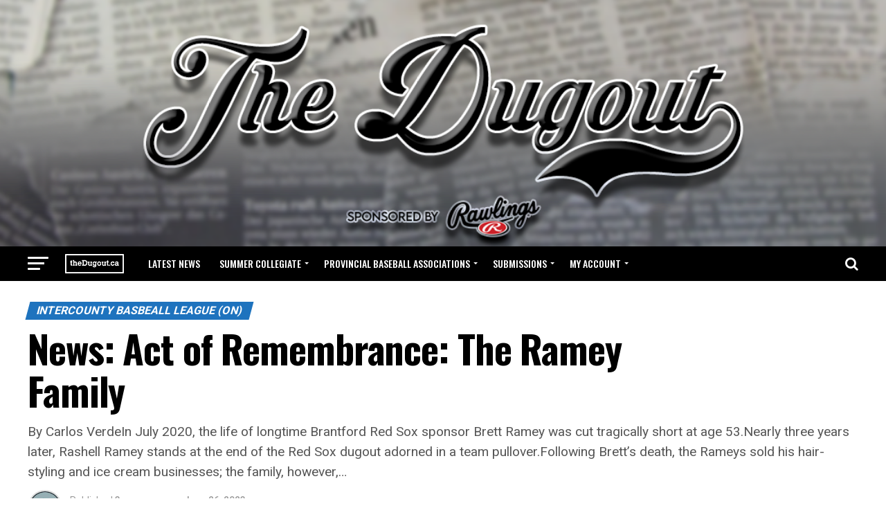

--- FILE ---
content_type: text/html; charset=UTF-8
request_url: https://thedugout.ca/news-act-of-remembrance-the-ramey-family/
body_size: 27816
content:
<!DOCTYPE html>
<html lang="en-US" prefix="og: http://ogp.me/ns# fb: http://ogp.me/ns/fb#">
<head>
<meta charset="UTF-8" >
<meta name="viewport" id="viewport" content="width=device-width, initial-scale=1.0, maximum-scale=1.0, minimum-scale=1.0, user-scalable=no" />
<link rel="shortcut icon" href="https://thedugout.ca/wp-content/uploads/2021/02/dashLogo2.png" /><link rel="pingback" href="https://thedugout.ca/xmlrpc.php" />
<meta property="og:type" content="article" />
					<meta property="og:image" content="https://thedugout.ca/wp-content/uploads/2023/06/1687796331-1223-1000x600.png" />
		<meta name="twitter:image" content="https://thedugout.ca/wp-content/uploads/2023/06/1687796331-1223-1000x600.png" />
	<meta property="og:url" content="https://thedugout.ca/news-act-of-remembrance-the-ramey-family/" />
<meta property="og:title" content="News: Act of Remembrance: The Ramey Family" />
<meta property="og:description" content="By Carlos VerdeIn July 2020, the life of longtime Brantford Red Sox sponsor Brett Ramey was cut tragically short at age 53.Nearly three years later, Rashell Ramey stands at the end of the Red Sox dugout adorned in a team pullover.Following Brett’s death, the Rameys sold his hair-styling and ice cream businesses; the family, however,&hellip;" />
<meta name="twitter:card" content="summary">
<meta name="twitter:url" content="https://thedugout.ca/news-act-of-remembrance-the-ramey-family/">
<meta name="twitter:title" content="News: Act of Remembrance: The Ramey Family">
<meta name="twitter:description" content="By Carlos VerdeIn July 2020, the life of longtime Brantford Red Sox sponsor Brett Ramey was cut tragically short at age 53.Nearly three years later, Rashell Ramey stands at the end of the Red Sox dugout adorned in a team pullover.Following Brett’s death, the Rameys sold his hair-styling and ice cream businesses; the family, however,&hellip;">
<title>News: Act of Remembrance: The Ramey Family &#8211; TheDugout.ca</title>
<meta name='robots' content='max-image-preview:large' />
<link rel='dns-prefetch' href='//www.googletagmanager.com' />
<link rel='dns-prefetch' href='//ajax.googleapis.com' />
<link rel='dns-prefetch' href='//fonts.googleapis.com' />
<link rel='dns-prefetch' href='//pagead2.googlesyndication.com' />
<link rel="alternate" type="application/rss+xml" title="TheDugout.ca &raquo; Feed" href="https://thedugout.ca/feed/" />
<link rel="alternate" type="application/rss+xml" title="TheDugout.ca &raquo; Comments Feed" href="https://thedugout.ca/comments/feed/" />
<link rel="alternate" type="application/rss+xml" title="TheDugout.ca &raquo; News: Act of Remembrance: The Ramey Family Comments Feed" href="https://thedugout.ca/news-act-of-remembrance-the-ramey-family/feed/" />
<script type="text/javascript">
window._wpemojiSettings = {"baseUrl":"https:\/\/s.w.org\/images\/core\/emoji\/14.0.0\/72x72\/","ext":".png","svgUrl":"https:\/\/s.w.org\/images\/core\/emoji\/14.0.0\/svg\/","svgExt":".svg","source":{"concatemoji":"https:\/\/thedugout.ca\/wp-includes\/js\/wp-emoji-release.min.js?ver=6.1.9"}};
/*! This file is auto-generated */
!function(e,a,t){var n,r,o,i=a.createElement("canvas"),p=i.getContext&&i.getContext("2d");function s(e,t){var a=String.fromCharCode,e=(p.clearRect(0,0,i.width,i.height),p.fillText(a.apply(this,e),0,0),i.toDataURL());return p.clearRect(0,0,i.width,i.height),p.fillText(a.apply(this,t),0,0),e===i.toDataURL()}function c(e){var t=a.createElement("script");t.src=e,t.defer=t.type="text/javascript",a.getElementsByTagName("head")[0].appendChild(t)}for(o=Array("flag","emoji"),t.supports={everything:!0,everythingExceptFlag:!0},r=0;r<o.length;r++)t.supports[o[r]]=function(e){if(p&&p.fillText)switch(p.textBaseline="top",p.font="600 32px Arial",e){case"flag":return s([127987,65039,8205,9895,65039],[127987,65039,8203,9895,65039])?!1:!s([55356,56826,55356,56819],[55356,56826,8203,55356,56819])&&!s([55356,57332,56128,56423,56128,56418,56128,56421,56128,56430,56128,56423,56128,56447],[55356,57332,8203,56128,56423,8203,56128,56418,8203,56128,56421,8203,56128,56430,8203,56128,56423,8203,56128,56447]);case"emoji":return!s([129777,127995,8205,129778,127999],[129777,127995,8203,129778,127999])}return!1}(o[r]),t.supports.everything=t.supports.everything&&t.supports[o[r]],"flag"!==o[r]&&(t.supports.everythingExceptFlag=t.supports.everythingExceptFlag&&t.supports[o[r]]);t.supports.everythingExceptFlag=t.supports.everythingExceptFlag&&!t.supports.flag,t.DOMReady=!1,t.readyCallback=function(){t.DOMReady=!0},t.supports.everything||(n=function(){t.readyCallback()},a.addEventListener?(a.addEventListener("DOMContentLoaded",n,!1),e.addEventListener("load",n,!1)):(e.attachEvent("onload",n),a.attachEvent("onreadystatechange",function(){"complete"===a.readyState&&t.readyCallback()})),(e=t.source||{}).concatemoji?c(e.concatemoji):e.wpemoji&&e.twemoji&&(c(e.twemoji),c(e.wpemoji)))}(window,document,window._wpemojiSettings);
</script>
<style type="text/css">
img.wp-smiley,
img.emoji {
	display: inline !important;
	border: none !important;
	box-shadow: none !important;
	height: 1em !important;
	width: 1em !important;
	margin: 0 0.07em !important;
	vertical-align: -0.1em !important;
	background: none !important;
	padding: 0 !important;
}
</style>
	<link rel='stylesheet' id='wp-block-library-css' href='https://thedugout.ca/wp-includes/css/dist/block-library/style.min.css?ver=6.1.9' type='text/css' media='all' />
<link rel='stylesheet' id='mpp_gutenberg-css' href='https://thedugout.ca/wp-content/plugins/metronet-profile-picture/dist/blocks.style.build.css?ver=2.6.0' type='text/css' media='all' />
<link rel='stylesheet' id='classic-theme-styles-css' href='https://thedugout.ca/wp-includes/css/classic-themes.min.css?ver=1' type='text/css' media='all' />
<style id='global-styles-inline-css' type='text/css'>
body{--wp--preset--color--black: #000000;--wp--preset--color--cyan-bluish-gray: #abb8c3;--wp--preset--color--white: #ffffff;--wp--preset--color--pale-pink: #f78da7;--wp--preset--color--vivid-red: #cf2e2e;--wp--preset--color--luminous-vivid-orange: #ff6900;--wp--preset--color--luminous-vivid-amber: #fcb900;--wp--preset--color--light-green-cyan: #7bdcb5;--wp--preset--color--vivid-green-cyan: #00d084;--wp--preset--color--pale-cyan-blue: #8ed1fc;--wp--preset--color--vivid-cyan-blue: #0693e3;--wp--preset--color--vivid-purple: #9b51e0;--wp--preset--color--: #444;--wp--preset--gradient--vivid-cyan-blue-to-vivid-purple: linear-gradient(135deg,rgba(6,147,227,1) 0%,rgb(155,81,224) 100%);--wp--preset--gradient--light-green-cyan-to-vivid-green-cyan: linear-gradient(135deg,rgb(122,220,180) 0%,rgb(0,208,130) 100%);--wp--preset--gradient--luminous-vivid-amber-to-luminous-vivid-orange: linear-gradient(135deg,rgba(252,185,0,1) 0%,rgba(255,105,0,1) 100%);--wp--preset--gradient--luminous-vivid-orange-to-vivid-red: linear-gradient(135deg,rgba(255,105,0,1) 0%,rgb(207,46,46) 100%);--wp--preset--gradient--very-light-gray-to-cyan-bluish-gray: linear-gradient(135deg,rgb(238,238,238) 0%,rgb(169,184,195) 100%);--wp--preset--gradient--cool-to-warm-spectrum: linear-gradient(135deg,rgb(74,234,220) 0%,rgb(151,120,209) 20%,rgb(207,42,186) 40%,rgb(238,44,130) 60%,rgb(251,105,98) 80%,rgb(254,248,76) 100%);--wp--preset--gradient--blush-light-purple: linear-gradient(135deg,rgb(255,206,236) 0%,rgb(152,150,240) 100%);--wp--preset--gradient--blush-bordeaux: linear-gradient(135deg,rgb(254,205,165) 0%,rgb(254,45,45) 50%,rgb(107,0,62) 100%);--wp--preset--gradient--luminous-dusk: linear-gradient(135deg,rgb(255,203,112) 0%,rgb(199,81,192) 50%,rgb(65,88,208) 100%);--wp--preset--gradient--pale-ocean: linear-gradient(135deg,rgb(255,245,203) 0%,rgb(182,227,212) 50%,rgb(51,167,181) 100%);--wp--preset--gradient--electric-grass: linear-gradient(135deg,rgb(202,248,128) 0%,rgb(113,206,126) 100%);--wp--preset--gradient--midnight: linear-gradient(135deg,rgb(2,3,129) 0%,rgb(40,116,252) 100%);--wp--preset--duotone--dark-grayscale: url('#wp-duotone-dark-grayscale');--wp--preset--duotone--grayscale: url('#wp-duotone-grayscale');--wp--preset--duotone--purple-yellow: url('#wp-duotone-purple-yellow');--wp--preset--duotone--blue-red: url('#wp-duotone-blue-red');--wp--preset--duotone--midnight: url('#wp-duotone-midnight');--wp--preset--duotone--magenta-yellow: url('#wp-duotone-magenta-yellow');--wp--preset--duotone--purple-green: url('#wp-duotone-purple-green');--wp--preset--duotone--blue-orange: url('#wp-duotone-blue-orange');--wp--preset--font-size--small: 13px;--wp--preset--font-size--medium: 20px;--wp--preset--font-size--large: 36px;--wp--preset--font-size--x-large: 42px;--wp--preset--spacing--20: 0.44rem;--wp--preset--spacing--30: 0.67rem;--wp--preset--spacing--40: 1rem;--wp--preset--spacing--50: 1.5rem;--wp--preset--spacing--60: 2.25rem;--wp--preset--spacing--70: 3.38rem;--wp--preset--spacing--80: 5.06rem;}:where(.is-layout-flex){gap: 0.5em;}body .is-layout-flow > .alignleft{float: left;margin-inline-start: 0;margin-inline-end: 2em;}body .is-layout-flow > .alignright{float: right;margin-inline-start: 2em;margin-inline-end: 0;}body .is-layout-flow > .aligncenter{margin-left: auto !important;margin-right: auto !important;}body .is-layout-constrained > .alignleft{float: left;margin-inline-start: 0;margin-inline-end: 2em;}body .is-layout-constrained > .alignright{float: right;margin-inline-start: 2em;margin-inline-end: 0;}body .is-layout-constrained > .aligncenter{margin-left: auto !important;margin-right: auto !important;}body .is-layout-constrained > :where(:not(.alignleft):not(.alignright):not(.alignfull)){max-width: var(--wp--style--global--content-size);margin-left: auto !important;margin-right: auto !important;}body .is-layout-constrained > .alignwide{max-width: var(--wp--style--global--wide-size);}body .is-layout-flex{display: flex;}body .is-layout-flex{flex-wrap: wrap;align-items: center;}body .is-layout-flex > *{margin: 0;}:where(.wp-block-columns.is-layout-flex){gap: 2em;}.has-black-color{color: var(--wp--preset--color--black) !important;}.has-cyan-bluish-gray-color{color: var(--wp--preset--color--cyan-bluish-gray) !important;}.has-white-color{color: var(--wp--preset--color--white) !important;}.has-pale-pink-color{color: var(--wp--preset--color--pale-pink) !important;}.has-vivid-red-color{color: var(--wp--preset--color--vivid-red) !important;}.has-luminous-vivid-orange-color{color: var(--wp--preset--color--luminous-vivid-orange) !important;}.has-luminous-vivid-amber-color{color: var(--wp--preset--color--luminous-vivid-amber) !important;}.has-light-green-cyan-color{color: var(--wp--preset--color--light-green-cyan) !important;}.has-vivid-green-cyan-color{color: var(--wp--preset--color--vivid-green-cyan) !important;}.has-pale-cyan-blue-color{color: var(--wp--preset--color--pale-cyan-blue) !important;}.has-vivid-cyan-blue-color{color: var(--wp--preset--color--vivid-cyan-blue) !important;}.has-vivid-purple-color{color: var(--wp--preset--color--vivid-purple) !important;}.has-black-background-color{background-color: var(--wp--preset--color--black) !important;}.has-cyan-bluish-gray-background-color{background-color: var(--wp--preset--color--cyan-bluish-gray) !important;}.has-white-background-color{background-color: var(--wp--preset--color--white) !important;}.has-pale-pink-background-color{background-color: var(--wp--preset--color--pale-pink) !important;}.has-vivid-red-background-color{background-color: var(--wp--preset--color--vivid-red) !important;}.has-luminous-vivid-orange-background-color{background-color: var(--wp--preset--color--luminous-vivid-orange) !important;}.has-luminous-vivid-amber-background-color{background-color: var(--wp--preset--color--luminous-vivid-amber) !important;}.has-light-green-cyan-background-color{background-color: var(--wp--preset--color--light-green-cyan) !important;}.has-vivid-green-cyan-background-color{background-color: var(--wp--preset--color--vivid-green-cyan) !important;}.has-pale-cyan-blue-background-color{background-color: var(--wp--preset--color--pale-cyan-blue) !important;}.has-vivid-cyan-blue-background-color{background-color: var(--wp--preset--color--vivid-cyan-blue) !important;}.has-vivid-purple-background-color{background-color: var(--wp--preset--color--vivid-purple) !important;}.has-black-border-color{border-color: var(--wp--preset--color--black) !important;}.has-cyan-bluish-gray-border-color{border-color: var(--wp--preset--color--cyan-bluish-gray) !important;}.has-white-border-color{border-color: var(--wp--preset--color--white) !important;}.has-pale-pink-border-color{border-color: var(--wp--preset--color--pale-pink) !important;}.has-vivid-red-border-color{border-color: var(--wp--preset--color--vivid-red) !important;}.has-luminous-vivid-orange-border-color{border-color: var(--wp--preset--color--luminous-vivid-orange) !important;}.has-luminous-vivid-amber-border-color{border-color: var(--wp--preset--color--luminous-vivid-amber) !important;}.has-light-green-cyan-border-color{border-color: var(--wp--preset--color--light-green-cyan) !important;}.has-vivid-green-cyan-border-color{border-color: var(--wp--preset--color--vivid-green-cyan) !important;}.has-pale-cyan-blue-border-color{border-color: var(--wp--preset--color--pale-cyan-blue) !important;}.has-vivid-cyan-blue-border-color{border-color: var(--wp--preset--color--vivid-cyan-blue) !important;}.has-vivid-purple-border-color{border-color: var(--wp--preset--color--vivid-purple) !important;}.has-vivid-cyan-blue-to-vivid-purple-gradient-background{background: var(--wp--preset--gradient--vivid-cyan-blue-to-vivid-purple) !important;}.has-light-green-cyan-to-vivid-green-cyan-gradient-background{background: var(--wp--preset--gradient--light-green-cyan-to-vivid-green-cyan) !important;}.has-luminous-vivid-amber-to-luminous-vivid-orange-gradient-background{background: var(--wp--preset--gradient--luminous-vivid-amber-to-luminous-vivid-orange) !important;}.has-luminous-vivid-orange-to-vivid-red-gradient-background{background: var(--wp--preset--gradient--luminous-vivid-orange-to-vivid-red) !important;}.has-very-light-gray-to-cyan-bluish-gray-gradient-background{background: var(--wp--preset--gradient--very-light-gray-to-cyan-bluish-gray) !important;}.has-cool-to-warm-spectrum-gradient-background{background: var(--wp--preset--gradient--cool-to-warm-spectrum) !important;}.has-blush-light-purple-gradient-background{background: var(--wp--preset--gradient--blush-light-purple) !important;}.has-blush-bordeaux-gradient-background{background: var(--wp--preset--gradient--blush-bordeaux) !important;}.has-luminous-dusk-gradient-background{background: var(--wp--preset--gradient--luminous-dusk) !important;}.has-pale-ocean-gradient-background{background: var(--wp--preset--gradient--pale-ocean) !important;}.has-electric-grass-gradient-background{background: var(--wp--preset--gradient--electric-grass) !important;}.has-midnight-gradient-background{background: var(--wp--preset--gradient--midnight) !important;}.has-small-font-size{font-size: var(--wp--preset--font-size--small) !important;}.has-medium-font-size{font-size: var(--wp--preset--font-size--medium) !important;}.has-large-font-size{font-size: var(--wp--preset--font-size--large) !important;}.has-x-large-font-size{font-size: var(--wp--preset--font-size--x-large) !important;}
.wp-block-navigation a:where(:not(.wp-element-button)){color: inherit;}
:where(.wp-block-columns.is-layout-flex){gap: 2em;}
.wp-block-pullquote{font-size: 1.5em;line-height: 1.6;}
</style>
<link rel='stylesheet' id='contact-form-7-css' href='https://thedugout.ca/wp-content/plugins/contact-form-7/includes/css/styles.css?ver=5.7.5.1' type='text/css' media='all' />
<link rel='stylesheet' id='theiaPostSlider-css' href='https://thedugout.ca/wp-content/plugins/theia-post-slider/dist/css/font-theme.css?ver=2.7.3' type='text/css' media='all' />
<style id='theiaPostSlider-inline-css' type='text/css'>


				.theiaPostSlider_nav.fontTheme ._title,
				.theiaPostSlider_nav.fontTheme ._text {
					line-height: 48px;
				}

				.theiaPostSlider_nav.fontTheme ._button,
				.theiaPostSlider_nav.fontTheme ._button svg {
					color: #f08100;
					fill: #f08100;
				}

				.theiaPostSlider_nav.fontTheme ._button ._2 span {
					font-size: 48px;
					line-height: 48px;
				}

				.theiaPostSlider_nav.fontTheme ._button ._2 svg {
					width: 48px;
				}

				.theiaPostSlider_nav.fontTheme ._button:hover,
				.theiaPostSlider_nav.fontTheme ._button:focus,
				.theiaPostSlider_nav.fontTheme ._button:hover svg,
				.theiaPostSlider_nav.fontTheme ._button:focus svg {
					color: #ffa338;
					fill: #ffa338;
				}

				.theiaPostSlider_nav.fontTheme ._disabled,
                .theiaPostSlider_nav.fontTheme ._disabled svg {
					color: #777777 !important;
					fill: #777777 !important;
				}
			
</style>
<link rel='stylesheet' id='ql-jquery-ui-css' href='//ajax.googleapis.com/ajax/libs/jqueryui/1.12.1/themes/smoothness/jquery-ui.css?ver=6.1.9' type='text/css' media='all' />
<link rel='stylesheet' id='reviewer-photoswipe-css' href='https://thedugout.ca/wp-content/plugins/reviewer/public/assets/css/photoswipe.css?ver=3.14.2' type='text/css' media='all' />
<link rel='stylesheet' id='dashicons-css' href='https://thedugout.ca/wp-includes/css/dashicons.min.css?ver=6.1.9' type='text/css' media='all' />
<link rel='stylesheet' id='reviewer-public-css' href='https://thedugout.ca/wp-content/plugins/reviewer/public/assets/css/reviewer-public.css?ver=3.14.2' type='text/css' media='all' />
<link rel='stylesheet' id='mvp-custom-style-css' href='https://thedugout.ca/wp-content/themes/zox-news/style.css?ver=6.1.9' type='text/css' media='all' />
<style id='mvp-custom-style-inline-css' type='text/css'>


#mvp-wallpaper {
	background: url() no-repeat 50% 0;
	}

#mvp-foot-copy a {
	color: #0be6af;
	}

#mvp-content-main p a,
.mvp-post-add-main p a {
	box-shadow: inset 0 -4px 0 #0be6af;
	}

#mvp-content-main p a:hover,
.mvp-post-add-main p a:hover {
	background: #0be6af;
	}

a,
a:visited,
.post-info-name a,
.woocommerce .woocommerce-breadcrumb a {
	color: #1e73be;
	}

#mvp-side-wrap a:hover {
	color: #1e73be;
	}

.mvp-fly-top:hover,
.mvp-vid-box-wrap,
ul.mvp-soc-mob-list li.mvp-soc-mob-com {
	background: #0be6af;
	}

nav.mvp-fly-nav-menu ul li.menu-item-has-children:after,
.mvp-feat1-left-wrap span.mvp-cd-cat,
.mvp-widget-feat1-top-story span.mvp-cd-cat,
.mvp-widget-feat2-left-cont span.mvp-cd-cat,
.mvp-widget-dark-feat span.mvp-cd-cat,
.mvp-widget-dark-sub span.mvp-cd-cat,
.mvp-vid-wide-text span.mvp-cd-cat,
.mvp-feat2-top-text span.mvp-cd-cat,
.mvp-feat3-main-story span.mvp-cd-cat,
.mvp-feat3-sub-text span.mvp-cd-cat,
.mvp-feat4-main-text span.mvp-cd-cat,
.woocommerce-message:before,
.woocommerce-info:before,
.woocommerce-message:before {
	color: #0be6af;
	}

#searchform input,
.mvp-authors-name {
	border-bottom: 1px solid #0be6af;
	}

.mvp-fly-top:hover {
	border-top: 1px solid #0be6af;
	border-left: 1px solid #0be6af;
	border-bottom: 1px solid #0be6af;
	}

.woocommerce .widget_price_filter .ui-slider .ui-slider-handle,
.woocommerce #respond input#submit.alt,
.woocommerce a.button.alt,
.woocommerce button.button.alt,
.woocommerce input.button.alt,
.woocommerce #respond input#submit.alt:hover,
.woocommerce a.button.alt:hover,
.woocommerce button.button.alt:hover,
.woocommerce input.button.alt:hover {
	background-color: #0be6af;
	}

.woocommerce-error,
.woocommerce-info,
.woocommerce-message {
	border-top-color: #0be6af;
	}

ul.mvp-feat1-list-buts li.active span.mvp-feat1-list-but,
span.mvp-widget-home-title,
span.mvp-post-cat,
span.mvp-feat1-pop-head {
	background: #1e73be;
	}

.woocommerce span.onsale {
	background-color: #1e73be;
	}

.mvp-widget-feat2-side-more-but,
.woocommerce .star-rating span:before,
span.mvp-prev-next-label,
.mvp-cat-date-wrap .sticky {
	color: #1e73be !important;
	}

#mvp-main-nav-top,
#mvp-fly-wrap,
.mvp-soc-mob-right,
#mvp-main-nav-small-cont {
	background: #000000;
	}

#mvp-main-nav-small .mvp-fly-but-wrap span,
#mvp-main-nav-small .mvp-search-but-wrap span,
.mvp-nav-top-left .mvp-fly-but-wrap span,
#mvp-fly-wrap .mvp-fly-but-wrap span {
	background: #ffffff;
	}

.mvp-nav-top-right .mvp-nav-search-but,
span.mvp-fly-soc-head,
.mvp-soc-mob-right i,
#mvp-main-nav-small span.mvp-nav-search-but,
#mvp-main-nav-small .mvp-nav-menu ul li a  {
	color: #ffffff;
	}

#mvp-main-nav-small .mvp-nav-menu ul li.menu-item-has-children a:after {
	border-color: #ffffff transparent transparent transparent;
	}

#mvp-nav-top-wrap span.mvp-nav-search-but:hover,
#mvp-main-nav-small span.mvp-nav-search-but:hover {
	color: #0be6af;
	}

#mvp-nav-top-wrap .mvp-fly-but-wrap:hover span,
#mvp-main-nav-small .mvp-fly-but-wrap:hover span,
span.mvp-woo-cart-num:hover {
	background: #0be6af;
	}

#mvp-main-nav-bot-cont {
	background: #ffffff;
	}

#mvp-nav-bot-wrap .mvp-fly-but-wrap span,
#mvp-nav-bot-wrap .mvp-search-but-wrap span {
	background: #000000;
	}

#mvp-nav-bot-wrap span.mvp-nav-search-but,
#mvp-nav-bot-wrap .mvp-nav-menu ul li a {
	color: #000000;
	}

#mvp-nav-bot-wrap .mvp-nav-menu ul li.menu-item-has-children a:after {
	border-color: #000000 transparent transparent transparent;
	}

.mvp-nav-menu ul li:hover a {
	border-bottom: 5px solid #0be6af;
	}

#mvp-nav-bot-wrap .mvp-fly-but-wrap:hover span {
	background: #0be6af;
	}

#mvp-nav-bot-wrap span.mvp-nav-search-but:hover {
	color: #0be6af;
	}

body,
.mvp-feat1-feat-text p,
.mvp-feat2-top-text p,
.mvp-feat3-main-text p,
.mvp-feat3-sub-text p,
#searchform input,
.mvp-author-info-text,
span.mvp-post-excerpt,
.mvp-nav-menu ul li ul.sub-menu li a,
nav.mvp-fly-nav-menu ul li a,
.mvp-ad-label,
span.mvp-feat-caption,
.mvp-post-tags a,
.mvp-post-tags a:visited,
span.mvp-author-box-name a,
#mvp-author-box-text p,
.mvp-post-gallery-text p,
ul.mvp-soc-mob-list li span,
#comments,
h3#reply-title,
h2.comments,
#mvp-foot-copy p,
span.mvp-fly-soc-head,
.mvp-post-tags-header,
span.mvp-prev-next-label,
span.mvp-post-add-link-but,
#mvp-comments-button a,
#mvp-comments-button span.mvp-comment-but-text,
.woocommerce ul.product_list_widget span.product-title,
.woocommerce ul.product_list_widget li a,
.woocommerce #reviews #comments ol.commentlist li .comment-text p.meta,
.woocommerce div.product p.price,
.woocommerce div.product p.price ins,
.woocommerce div.product p.price del,
.woocommerce ul.products li.product .price del,
.woocommerce ul.products li.product .price ins,
.woocommerce ul.products li.product .price,
.woocommerce #respond input#submit,
.woocommerce a.button,
.woocommerce button.button,
.woocommerce input.button,
.woocommerce .widget_price_filter .price_slider_amount .button,
.woocommerce span.onsale,
.woocommerce-review-link,
#woo-content p.woocommerce-result-count,
.woocommerce div.product .woocommerce-tabs ul.tabs li a,
a.mvp-inf-more-but,
span.mvp-cont-read-but,
span.mvp-cd-cat,
span.mvp-cd-date,
.mvp-feat4-main-text p,
span.mvp-woo-cart-num,
span.mvp-widget-home-title2,
.wp-caption,
#mvp-content-main p.wp-caption-text,
.gallery-caption,
.mvp-post-add-main p.wp-caption-text,
#bbpress-forums,
#bbpress-forums p,
.protected-post-form input,
#mvp-feat6-text p {
	font-family: 'Roboto', sans-serif;
	}

.mvp-blog-story-text p,
span.mvp-author-page-desc,
#mvp-404 p,
.mvp-widget-feat1-bot-text p,
.mvp-widget-feat2-left-text p,
.mvp-flex-story-text p,
.mvp-search-text p,
#mvp-content-main p,
.mvp-post-add-main p,
#mvp-content-main ul li,
#mvp-content-main ol li,
.rwp-summary,
.rwp-u-review__comment,
.mvp-feat5-mid-main-text p,
.mvp-feat5-small-main-text p,
#mvp-content-main .wp-block-button__link,
.wp-block-audio figcaption,
.wp-block-video figcaption,
.wp-block-embed figcaption,
.wp-block-verse pre,
pre.wp-block-verse {
	font-family: 'PT Serif', sans-serif;
	}

.mvp-nav-menu ul li a,
#mvp-foot-menu ul li a {
	font-family: 'Oswald', sans-serif;
	}


.mvp-feat1-sub-text h2,
.mvp-feat1-pop-text h2,
.mvp-feat1-list-text h2,
.mvp-widget-feat1-top-text h2,
.mvp-widget-feat1-bot-text h2,
.mvp-widget-dark-feat-text h2,
.mvp-widget-dark-sub-text h2,
.mvp-widget-feat2-left-text h2,
.mvp-widget-feat2-right-text h2,
.mvp-blog-story-text h2,
.mvp-flex-story-text h2,
.mvp-vid-wide-more-text p,
.mvp-prev-next-text p,
.mvp-related-text,
.mvp-post-more-text p,
h2.mvp-authors-latest a,
.mvp-feat2-bot-text h2,
.mvp-feat3-sub-text h2,
.mvp-feat3-main-text h2,
.mvp-feat4-main-text h2,
.mvp-feat5-text h2,
.mvp-feat5-mid-main-text h2,
.mvp-feat5-small-main-text h2,
.mvp-feat5-mid-sub-text h2,
#mvp-feat6-text h2,
.alp-related-posts-wrapper .alp-related-post .post-title {
	font-family: 'Oswald', sans-serif;
	}

.mvp-feat2-top-text h2,
.mvp-feat1-feat-text h2,
h1.mvp-post-title,
h1.mvp-post-title-wide,
.mvp-drop-nav-title h4,
#mvp-content-main blockquote p,
.mvp-post-add-main blockquote p,
#mvp-content-main p.has-large-font-size,
#mvp-404 h1,
#woo-content h1.page-title,
.woocommerce div.product .product_title,
.woocommerce ul.products li.product h3,
.alp-related-posts .current .post-title {
	font-family: 'Oswald', sans-serif;
	}

span.mvp-feat1-pop-head,
.mvp-feat1-pop-text:before,
span.mvp-feat1-list-but,
span.mvp-widget-home-title,
.mvp-widget-feat2-side-more,
span.mvp-post-cat,
span.mvp-page-head,
h1.mvp-author-top-head,
.mvp-authors-name,
#mvp-content-main h1,
#mvp-content-main h2,
#mvp-content-main h3,
#mvp-content-main h4,
#mvp-content-main h5,
#mvp-content-main h6,
.woocommerce .related h2,
.woocommerce div.product .woocommerce-tabs .panel h2,
.woocommerce div.product .product_title,
.mvp-feat5-side-list .mvp-feat1-list-img:after {
	font-family: 'Roboto', sans-serif;
	}

	

	#mvp-main-body-wrap {
		padding-top: 20px;
		}
	#mvp-feat2-wrap,
	#mvp-feat4-wrap,
	#mvp-post-feat-img-wide,
	#mvp-vid-wide-wrap {
		margin-top: -20px;
		}
	@media screen and (max-width: 479px) {
		#mvp-main-body-wrap {
			padding-top: 15px;
			}
		#mvp-feat2-wrap,
		#mvp-feat4-wrap,
		#mvp-post-feat-img-wide,
		#mvp-vid-wide-wrap {
			margin-top: -15px;
			}
		}
		

	.mvp-nav-links {
		display: none;
		}
		

	@media screen and (max-width: 479px) {
		.single #mvp-content-body-top {
			max-height: 400px;
			}
		.single .mvp-cont-read-but-wrap {
			display: inline;
			}
		}
		

	.alp-advert {
		display: none;
	}
	.alp-related-posts-wrapper .alp-related-posts .current {
		margin: 0 0 10px;
	}
		
</style>
<link rel='stylesheet' id='mvp-reset-css' href='https://thedugout.ca/wp-content/themes/zox-news/css/reset.css?ver=6.1.9' type='text/css' media='all' />
<link rel='stylesheet' id='fontawesome-css' href='https://thedugout.ca/wp-content/themes/zox-news/font-awesome/css/font-awesome.css?ver=6.1.9' type='text/css' media='all' />
<link crossorigin="anonymous" rel='stylesheet' id='mvp-fonts-css' href='//fonts.googleapis.com/css?family=Roboto%3A300%2C400%2C700%2C900%7COswald%3A400%2C700%7CAdvent+Pro%3A700%7COpen+Sans%3A700%7CAnton%3A400Oswald%3A100%2C200%2C300%2C400%2C500%2C600%2C700%2C800%2C900%7COswald%3A100%2C200%2C300%2C400%2C500%2C600%2C700%2C800%2C900%7CRoboto%3A100%2C200%2C300%2C400%2C500%2C600%2C700%2C800%2C900%7CRoboto%3A100%2C200%2C300%2C400%2C500%2C600%2C700%2C800%2C900%7CPT+Serif%3A100%2C200%2C300%2C400%2C500%2C600%2C700%2C800%2C900%7COswald%3A100%2C200%2C300%2C400%2C500%2C600%2C700%2C800%2C900%26subset%3Dlatin%2Clatin-ext%2Ccyrillic%2Ccyrillic-ext%2Cgreek-ext%2Cgreek%2Cvietnamese' type='text/css' media='all' />
<link rel='stylesheet' id='mvp-media-queries-css' href='https://thedugout.ca/wp-content/themes/zox-news/css/media-queries.css?ver=6.1.9' type='text/css' media='all' />
<link rel='stylesheet' id='cf7cf-style-css' href='https://thedugout.ca/wp-content/plugins/cf7-conditional-fields/style.css?ver=5' type='text/css' media='all' />
<script type='text/javascript' src='https://thedugout.ca/wp-includes/js/jquery/jquery.min.js?ver=3.6.1' id='jquery-core-js'></script>
<script type='text/javascript' src='https://thedugout.ca/wp-includes/js/jquery/jquery-migrate.min.js?ver=3.3.2' id='jquery-migrate-js'></script>

<!-- Google Analytics snippet added by Site Kit -->
<script type='text/javascript' src='https://www.googletagmanager.com/gtag/js?id=UA-190436030-1' id='google_gtagjs-js' async></script>
<script type='text/javascript' id='google_gtagjs-js-after'>
window.dataLayer = window.dataLayer || [];function gtag(){dataLayer.push(arguments);}
gtag('set', 'linker', {"domains":["thedugout.ca"]} );
gtag("js", new Date());
gtag("set", "developer_id.dZTNiMT", true);
gtag("config", "UA-190436030-1", {"anonymize_ip":true});
</script>

<!-- End Google Analytics snippet added by Site Kit -->
<link rel="https://api.w.org/" href="https://thedugout.ca/wp-json/" /><link rel="alternate" type="application/json" href="https://thedugout.ca/wp-json/wp/v2/posts/2673" /><link rel="EditURI" type="application/rsd+xml" title="RSD" href="https://thedugout.ca/xmlrpc.php?rsd" />
<link rel="wlwmanifest" type="application/wlwmanifest+xml" href="https://thedugout.ca/wp-includes/wlwmanifest.xml" />
<meta name="generator" content="WordPress 6.1.9" />
<link rel='shortlink' href='https://thedugout.ca/?p=2673' />
<link rel="alternate" type="application/json+oembed" href="https://thedugout.ca/wp-json/oembed/1.0/embed?url=https%3A%2F%2Fthedugout.ca%2Fnews-act-of-remembrance-the-ramey-family%2F" />
<link rel="alternate" type="text/xml+oembed" href="https://thedugout.ca/wp-json/oembed/1.0/embed?url=https%3A%2F%2Fthedugout.ca%2Fnews-act-of-remembrance-the-ramey-family%2F&#038;format=xml" />
<meta name="generator" content="Site Kit by Google 1.98.0" /><meta name="google-site-verification" content="A82Z75h9mEBDfbur5i1kD4Ams5fq_cXzNdz0f1T81iM" />        <style>
            #tps_carousel_container ._button,
            #tps_carousel_container ._button svg {
                color: #f08100;
                fill: #f08100;
            }

            #tps_carousel_container ._button {
                font-size: 32px;
                line-height: 32px;
            }

            #tps_carousel_container ._button svg {
                width: 32px;
                height: 32px;
            }

            #tps_carousel_container ._button:hover,
            #tps_carousel_container ._button:focus,
            #tps_carousel_container ._button:hover svg,
            #tps_carousel_container ._button:focus svg {
                color: #ffa338;
                fill: #ffa338;
            }

            #tps_carousel_container ._disabled,
            #tps_carousel_container ._disabled svg {
                color: #777777 !important;
                fill: #777777 !important;
            }

            #tps_carousel_container ._carousel {
                margin: 0 42px;
            }

            #tps_carousel_container ._prev {
                margin-right: 10px;
            }

            #tps_carousel_container ._next {
                margin-left: 10px;
            }
        </style>
        		<script>
			document.documentElement.className = document.documentElement.className.replace( 'no-js', 'js' );
		</script>
				<style>
			.no-js img.lazyload { display: none; }
			figure.wp-block-image img.lazyloading { min-width: 150px; }
							.lazyload, .lazyloading { opacity: 0; }
				.lazyloaded {
					opacity: 1;
					transition: opacity 400ms;
					transition-delay: 0ms;
				}
					</style>
		
<!-- Google AdSense snippet added by Site Kit -->
<meta name="google-adsense-platform-account" content="ca-host-pub-2644536267352236">
<meta name="google-adsense-platform-domain" content="sitekit.withgoogle.com">
<!-- End Google AdSense snippet added by Site Kit -->
      <meta name="onesignal" content="wordpress-plugin"/>
            <script>

      window.OneSignal = window.OneSignal || [];

      OneSignal.push( function() {
        OneSignal.SERVICE_WORKER_UPDATER_PATH = "OneSignalSDKUpdaterWorker.js.php";
                      OneSignal.SERVICE_WORKER_PATH = "OneSignalSDKWorker.js.php";
                      OneSignal.SERVICE_WORKER_PARAM = { scope: "/" };
        OneSignal.setDefaultNotificationUrl("https://thedugout.ca");
        var oneSignal_options = {};
        window._oneSignalInitOptions = oneSignal_options;

        oneSignal_options['wordpress'] = true;
oneSignal_options['appId'] = '719d0d61-e7ea-4ae4-9dc5-3d2016016ae0';
oneSignal_options['allowLocalhostAsSecureOrigin'] = true;
oneSignal_options['welcomeNotification'] = { };
oneSignal_options['welcomeNotification']['title'] = "";
oneSignal_options['welcomeNotification']['message'] = "";
oneSignal_options['path'] = "https://thedugout.ca/wp-content/plugins/onesignal-free-web-push-notifications/sdk_files/";
oneSignal_options['safari_web_id'] = "web.onesignal.auto.32d8157c-f1d5-44ab-a783-bc048d3cd7fd";
oneSignal_options['promptOptions'] = { };
oneSignal_options['promptOptions']['actionMessage'] = "Be the FIRST to be notified of new content!";
                OneSignal.init(window._oneSignalInitOptions);
                OneSignal.showSlidedownPrompt();      });

      function documentInitOneSignal() {
        var oneSignal_elements = document.getElementsByClassName("OneSignal-prompt");

        var oneSignalLinkClickHandler = function(event) { OneSignal.push(['registerForPushNotifications']); event.preventDefault(); };        for(var i = 0; i < oneSignal_elements.length; i++)
          oneSignal_elements[i].addEventListener('click', oneSignalLinkClickHandler, false);
      }

      if (document.readyState === 'complete') {
           documentInitOneSignal();
      }
      else {
           window.addEventListener("load", function(event){
               documentInitOneSignal();
          });
      }
    </script>
<link rel="amphtml" href="https://thedugout.ca/news-act-of-remembrance-the-ramey-family/amp/">
<!-- Google AdSense snippet added by Site Kit -->
<script async="async" src="https://pagead2.googlesyndication.com/pagead/js/adsbygoogle.js?client=ca-pub-5012288942689939&amp;host=ca-host-pub-2644536267352236" crossorigin="anonymous" type="text/javascript"></script>

<!-- End Google AdSense snippet added by Site Kit -->

<!-- START - Open Graph and Twitter Card Tags 3.3.0 -->
 <!-- Facebook Open Graph -->
  <meta property="og:locale" content="en_US"/>
  <meta property="og:site_name" content="TheDugout.ca"/>
  <meta property="og:title" content="News: Act of Remembrance: The Ramey Family"/>
  <meta property="og:url" content="https://thedugout.ca/news-act-of-remembrance-the-ramey-family/"/>
  <meta property="og:type" content="article"/>
  <meta property="og:description" content="By Carlos VerdeIn July 2020, the life of longtime Brantford Red Sox sponsor Brett Ramey was cut tragically short at age 53.Nearly three years later, Rashell Ramey stands at the end of the Red Sox dugout adorned in a team pullover.Following Brett’s death, the Rameys sold his hair-styling and ice crea"/>
  <meta property="og:image" content="https://thedugout.ca/wp-content/uploads/2023/06/1687796331-1223.png"/>
  <meta property="og:image:url" content="https://thedugout.ca/wp-content/uploads/2023/06/1687796331-1223.png"/>
  <meta property="og:image:secure_url" content="https://thedugout.ca/wp-content/uploads/2023/06/1687796331-1223.png"/>
  <meta property="article:published_time" content="2023-06-26T18:20:57-07:00"/>
  <meta property="article:modified_time" content="2023-06-26T18:20:57-07:00" />
  <meta property="og:updated_time" content="2023-06-26T18:20:57-07:00" />
  <meta property="article:section" content="Intercounty Basbeall League (ON)"/>
  <meta property="article:publisher" content="https://www.facebook.com/theDugoutCA"/>
 <!-- Google+ / Schema.org -->
 <!-- Twitter Cards -->
  <meta name="twitter:title" content="News: Act of Remembrance: The Ramey Family"/>
  <meta name="twitter:url" content="https://thedugout.ca/news-act-of-remembrance-the-ramey-family/"/>
  <meta name="twitter:description" content="By Carlos VerdeIn July 2020, the life of longtime Brantford Red Sox sponsor Brett Ramey was cut tragically short at age 53.Nearly three years later, Rashell Ramey stands at the end of the Red Sox dugout adorned in a team pullover.Following Brett’s death, the Rameys sold his hair-styling and ice crea"/>
  <meta name="twitter:image" content="https://thedugout.ca/wp-content/uploads/2023/06/1687796331-1223.png"/>
  <meta name="twitter:card" content="summary_large_image"/>
 <!-- SEO -->
 <!-- Misc. tags -->
 <!-- is_singular -->
<!-- END - Open Graph and Twitter Card Tags 3.3.0 -->
	
</head>
<body data-rsssl=1 class="post-template-default single single-post postid-2673 single-format-standard wp-embed-responsive theiaPostSlider_body">
	<div id="mvp-fly-wrap">
	<div id="mvp-fly-menu-top" class="left relative">
		<div class="mvp-fly-top-out left relative">
			<div class="mvp-fly-top-in">
				<div id="mvp-fly-logo" class="left relative">
											<a href="https://thedugout.ca/"><img  alt="TheDugout.ca" data-rjs="2" data-src="https://thedugout.ca/wp-content/uploads/2021/01/dugoutLogoNav.png" class="lazyload" src="[data-uri]" /><noscript><img  alt="TheDugout.ca" data-rjs="2" data-src="https://thedugout.ca/wp-content/uploads/2021/01/dugoutLogoNav.png" class="lazyload" src="[data-uri]" /><noscript><img src="https://thedugout.ca/wp-content/uploads/2021/01/dugoutLogoNav.png" alt="TheDugout.ca" data-rjs="2" /></noscript></noscript></a>
									</div><!--mvp-fly-logo-->
			</div><!--mvp-fly-top-in-->
			<div class="mvp-fly-but-wrap mvp-fly-but-menu mvp-fly-but-click">
				<span></span>
				<span></span>
				<span></span>
				<span></span>
			</div><!--mvp-fly-but-wrap-->
		</div><!--mvp-fly-top-out-->
	</div><!--mvp-fly-menu-top-->
	<div id="mvp-fly-menu-wrap">
		<nav class="mvp-fly-nav-menu left relative">
			<div class="menu-flyout-container"><ul id="menu-flyout" class="menu"><li id="menu-item-858" class="menu-item menu-item-type-taxonomy menu-item-object-category menu-item-858"><a href="https://thedugout.ca/category/baseball-canada/">Baseball Canada</a></li>
<li id="menu-item-707" class="menu-item menu-item-type-taxonomy menu-item-object-category menu-item-has-children menu-item-707"><a href="https://thedugout.ca/category/provincial-baseball-assoc/">Provincial Baseball Associations</a>
<ul class="sub-menu">
	<li id="menu-item-709" class="menu-item menu-item-type-taxonomy menu-item-object-category menu-item-has-children menu-item-709"><a href="https://thedugout.ca/category/provincial-baseball-assoc/baseball-bc/">Baseball BC</a>
	<ul class="sub-menu">
		<li id="menu-item-859" class="menu-item menu-item-type-taxonomy menu-item-object-category menu-item-859"><a href="https://thedugout.ca/category/hs-elite/bcpbl/">BC Premier Baseball League</a></li>
		<li id="menu-item-717" class="menu-item menu-item-type-taxonomy menu-item-object-category menu-item-717"><a href="https://thedugout.ca/category/provincial-baseball-assoc/baseball-bc/bc-minor/">BC Minor Baseball</a></li>
	</ul>
</li>
	<li id="menu-item-886" class="menu-item menu-item-type-taxonomy menu-item-object-category menu-item-has-children menu-item-886"><a href="https://thedugout.ca/category/provincial-baseball-assoc/alberta-amateur-baseball-council/">Alberta Amateur Baseball Council</a>
	<ul class="sub-menu">
		<li id="menu-item-708" class="menu-item menu-item-type-taxonomy menu-item-object-category menu-item-708"><a href="https://thedugout.ca/category/provincial-baseball-assoc/alberta-amateur-baseball-council/baseball-alberta/">Baseball Alberta</a></li>
	</ul>
</li>
	<li id="menu-item-855" class="menu-item menu-item-type-taxonomy menu-item-object-category menu-item-855"><a href="https://thedugout.ca/category/provincial-baseball-assoc/baseball-saskatchewan/">Baseball Saskatchewan</a></li>
	<li id="menu-item-710" class="menu-item menu-item-type-taxonomy menu-item-object-category menu-item-710"><a href="https://thedugout.ca/category/provincial-baseball-assoc/baseball-manitoba/">Baseball Manitoba</a></li>
	<li id="menu-item-714" class="menu-item menu-item-type-taxonomy menu-item-object-category menu-item-714"><a href="https://thedugout.ca/category/provincial-baseball-assoc/baseball-ontario/">Baseball Ontario</a></li>
	<li id="menu-item-716" class="menu-item menu-item-type-taxonomy menu-item-object-category menu-item-716"><a href="https://thedugout.ca/category/provincial-baseball-assoc/baseball-quebec/">Baseball Quebec</a></li>
	<li id="menu-item-711" class="menu-item menu-item-type-taxonomy menu-item-object-category menu-item-711"><a href="https://thedugout.ca/category/provincial-baseball-assoc/baseball-new-brunswick/">Baseball New Brunswick</a></li>
	<li id="menu-item-713" class="menu-item menu-item-type-taxonomy menu-item-object-category menu-item-713"><a href="https://thedugout.ca/category/provincial-baseball-assoc/baseball-nova-scotia/">Baseball Nova Scotia</a></li>
	<li id="menu-item-712" class="menu-item menu-item-type-taxonomy menu-item-object-category menu-item-712"><a href="https://thedugout.ca/category/provincial-baseball-assoc/baseball-nl/">Baseball NL</a></li>
	<li id="menu-item-715" class="menu-item menu-item-type-taxonomy menu-item-object-category menu-item-715"><a href="https://thedugout.ca/category/provincial-baseball-assoc/baseball-pei/">Baseball PEI</a></li>
</ul>
</li>
<li id="menu-item-906" class="menu-item menu-item-type-taxonomy menu-item-object-category menu-item-has-children menu-item-906"><a href="https://thedugout.ca/category/little-league-canada/">Little League Canada</a>
<ul class="sub-menu">
	<li id="menu-item-908" class="menu-item menu-item-type-taxonomy menu-item-object-category menu-item-908"><a href="https://thedugout.ca/category/little-league-canada/british-columbia/">British Columbia Little League</a></li>
	<li id="menu-item-907" class="menu-item menu-item-type-taxonomy menu-item-object-category menu-item-907"><a href="https://thedugout.ca/category/little-league-canada/alberta/">Alberta Little League</a></li>
	<li id="menu-item-912" class="menu-item menu-item-type-taxonomy menu-item-object-category menu-item-912"><a href="https://thedugout.ca/category/little-league-canada/saskatchewan/">Saskatchewan Little League</a></li>
	<li id="menu-item-911" class="menu-item menu-item-type-taxonomy menu-item-object-category menu-item-911"><a href="https://thedugout.ca/category/little-league-canada/ontario-little-league/">Ontario Little League</a></li>
	<li id="menu-item-910" class="menu-item menu-item-type-taxonomy menu-item-object-category menu-item-910"><a href="https://thedugout.ca/category/little-league-canada/little-league-quebec/">Little League Quebec</a></li>
	<li id="menu-item-909" class="menu-item menu-item-type-taxonomy menu-item-object-category menu-item-909"><a href="https://thedugout.ca/category/little-league-canada/little-league-atlantic/">Little League Atlantic</a></li>
</ul>
</li>
<li id="menu-item-703" class="menu-item menu-item-type-taxonomy menu-item-object-category menu-item-has-children menu-item-703"><a href="https://thedugout.ca/category/canadian-college-networks/">Canadian College Networks</a>
<ul class="sub-menu">
	<li id="menu-item-704" class="menu-item menu-item-type-taxonomy menu-item-object-category menu-item-704"><a href="https://thedugout.ca/category/canadian-college-networks/ccbc/">CCBC</a></li>
	<li id="menu-item-705" class="menu-item menu-item-type-taxonomy menu-item-object-category menu-item-705"><a href="https://thedugout.ca/category/canadian-college-networks/ontario-caa/">Ontario CAA</a></li>
</ul>
</li>
<li id="menu-item-718" class="menu-item menu-item-type-taxonomy menu-item-object-category menu-item-has-children menu-item-718"><a href="https://thedugout.ca/category/summer-collegiate/">Summer Collegiate</a>
<ul class="sub-menu">
	<li id="menu-item-722" class="menu-item menu-item-type-taxonomy menu-item-object-category menu-item-722"><a href="https://thedugout.ca/category/summer-collegiate/west-coast-league/">West Coast League</a></li>
	<li id="menu-item-721" class="menu-item menu-item-type-taxonomy menu-item-object-category menu-item-721"><a href="https://thedugout.ca/category/summer-collegiate/wcbl/">WCBL</a></li>
	<li id="menu-item-720" class="menu-item menu-item-type-taxonomy menu-item-object-category menu-item-720"><a href="https://thedugout.ca/category/summer-collegiate/northwoods-league/">Northwoods League</a></li>
	<li id="menu-item-719" class="menu-item menu-item-type-taxonomy menu-item-object-category menu-item-719"><a href="https://thedugout.ca/category/summer-collegiate/cape-cod-league/">Cape Cod League</a></li>
</ul>
</li>
<li id="menu-item-903" class="menu-item menu-item-type-taxonomy menu-item-object-category current-post-ancestor menu-item-has-children menu-item-903"><a href="https://thedugout.ca/category/summer-amateur-leagues/">Summer Amateur Leagues</a>
<ul class="sub-menu">
	<li id="menu-item-904" class="menu-item menu-item-type-taxonomy menu-item-object-category menu-item-904"><a href="https://thedugout.ca/category/summer-amateur-leagues/bc-senior-baseball/">BC Senior Baseball</a></li>
	<li id="menu-item-905" class="menu-item menu-item-type-taxonomy menu-item-object-category current-post-ancestor current-menu-parent current-post-parent menu-item-905"><a href="https://thedugout.ca/category/summer-amateur-leagues/intercounty-basbeall-league-on/">Intercounty Basbeall League (ON)</a></li>
</ul>
</li>
<li id="menu-item-706" class="menu-item menu-item-type-taxonomy menu-item-object-category menu-item-has-children menu-item-706"><a href="https://thedugout.ca/category/hs-elite/">High School / Elite Programs</a>
<ul class="sub-menu">
	<li id="menu-item-702" class="menu-item menu-item-type-taxonomy menu-item-object-category menu-item-702"><a href="https://thedugout.ca/category/hs-elite/bcpbl/">BC Premier Baseball League</a></li>
</ul>
</li>
<li id="menu-item-1284" class="menu-item menu-item-type-taxonomy menu-item-object-category menu-item-1284"><a href="https://thedugout.ca/category/canadians-in-college-baseball/">Canadians in College Baseball</a></li>
<li id="menu-item-1003" class="menu-item menu-item-type-taxonomy menu-item-object-category menu-item-1003"><a href="https://thedugout.ca/category/canadians-in-pro-baseball/">Canadians in Pro Baseball</a></li>
<li id="menu-item-902" class="menu-item menu-item-type-taxonomy menu-item-object-category menu-item-902"><a href="https://thedugout.ca/category/umpires/">Umpires</a></li>
<li id="menu-item-926" class="menu-item menu-item-type-custom menu-item-object-custom menu-item-926"><a href="https://thedugout.ca/wp-admin">Login</a></li>
</ul></div>		</nav>
	</div><!--mvp-fly-menu-wrap-->
	<div id="mvp-fly-soc-wrap">
		<span class="mvp-fly-soc-head">Connect with us</span>
		<ul class="mvp-fly-soc-list left relative">
							<li><a href="https://www.facebook.com/theDugoutCA" target="_blank" class="fa fa-facebook fa-2"></a></li>
																										</ul>
	</div><!--mvp-fly-soc-wrap-->
</div><!--mvp-fly-wrap-->	<div id="mvp-site" class="left relative">
		<div id="mvp-search-wrap">
			<div id="mvp-search-box">
				<form method="get" id="searchform" action="https://thedugout.ca/">
	<input type="text" name="s" id="s" value="Search" onfocus='if (this.value == "Search") { this.value = ""; }' onblur='if (this.value == "") { this.value = "Search"; }' />
	<input type="hidden" id="searchsubmit" value="Search" />
</form>			</div><!--mvp-search-box-->
			<div class="mvp-search-but-wrap mvp-search-click">
				<span></span>
				<span></span>
			</div><!--mvp-search-but-wrap-->
		</div><!--mvp-search-wrap-->
				<div id="mvp-site-wall" class="left relative">
											<div id="mvp-leader-wrap">
					<a href="https://www.rawlings.com/"><img  width="100%" height="100%" data-src="https://thedugout.ca/wp-content/uploads/2021/09/dugoutHeader2021.png" class="lazyload" src="[data-uri]" /><noscript><img src="https://thedugout.ca/wp-content/uploads/2021/09/dugoutHeader2021.png" width="100%" height="100%" /></noscript></a>				</div><!--mvp-leader-wrap-->
										<div id="mvp-site-main" class="left relative">
			<header id="mvp-main-head-wrap" class="left relative">
									<nav id="mvp-main-nav-wrap" class="left relative">
						<div id="mvp-main-nav-small" class="left relative">
							<div id="mvp-main-nav-small-cont" class="left">
								<div class="mvp-main-box">
									<div id="mvp-nav-small-wrap">
										<div class="mvp-nav-small-right-out left">
											<div class="mvp-nav-small-right-in">
												<div class="mvp-nav-small-cont left">
													<div class="mvp-nav-small-left-out right">
														<div id="mvp-nav-small-left" class="left relative">
															<div class="mvp-fly-but-wrap mvp-fly-but-click left relative">
																<span></span>
																<span></span>
																<span></span>
																<span></span>
															</div><!--mvp-fly-but-wrap-->
														</div><!--mvp-nav-small-left-->
														<div class="mvp-nav-small-left-in">
															<div class="mvp-nav-small-mid left">
																<div class="mvp-nav-small-logo left relative">
																																			<a href="https://thedugout.ca/"><img  alt="TheDugout.ca" data-rjs="2" data-src="https://thedugout.ca/wp-content/uploads/2021/01/dugoutLogoNav.png" class="lazyload" src="[data-uri]" /><noscript><img  alt="TheDugout.ca" data-rjs="2" data-src="https://thedugout.ca/wp-content/uploads/2021/01/dugoutLogoNav.png" class="lazyload" src="[data-uri]" /><noscript><img src="https://thedugout.ca/wp-content/uploads/2021/01/dugoutLogoNav.png" alt="TheDugout.ca" data-rjs="2" /></noscript></noscript></a>
																																																				<h2 class="mvp-logo-title">TheDugout.ca</h2>
																																	</div><!--mvp-nav-small-logo-->
																<div class="mvp-nav-small-mid-right left">
																																			<div class="mvp-drop-nav-title left">
																			<h4>News: Act of Remembrance: The Ramey Family</h4>
																		</div><!--mvp-drop-nav-title-->
																																		<div class="mvp-nav-menu left">
																		<div class="menu-main-menu-container"><ul id="menu-main-menu" class="menu"><li id="menu-item-297" class="menu-item menu-item-type-post_type menu-item-object-page menu-item-297"><a href="https://thedugout.ca/latest-news/">Latest News</a></li>
<li id="menu-item-669" class="menu-item menu-item-type-taxonomy menu-item-object-category menu-item-has-children menu-item-669 mvp-mega-dropdown"><a href="https://thedugout.ca/category/summer-collegiate/">Summer Collegiate</a><div class="mvp-mega-dropdown"><div class="mvp-main-box"><ul class="mvp-mega-list"><li><a href="https://thedugout.ca/victoria-harbourcats-four-san-jose-state-stars-slated-to-land-in-victoria-this-summer/"><div class="mvp-mega-img"><img width="400" height="240"   alt="" decoding="async" loading="lazy" data-srcset="https://thedugout.ca/wp-content/uploads/2026/01/Latest-Signings-Jan-400x240.jpg 400w, https://thedugout.ca/wp-content/uploads/2026/01/Latest-Signings-Jan-590x354.jpg 590w"  data-src="https://thedugout.ca/wp-content/uploads/2026/01/Latest-Signings-Jan-400x240.jpg" data-sizes="(max-width: 400px) 100vw, 400px" class="attachment-mvp-mid-thumb size-mvp-mid-thumb wp-post-image lazyload" src="[data-uri]" /><noscript><img width="400" height="240"   alt="" decoding="async" loading="lazy" data-srcset="https://thedugout.ca/wp-content/uploads/2026/01/Latest-Signings-Jan-400x240.jpg 400w, https://thedugout.ca/wp-content/uploads/2026/01/Latest-Signings-Jan-590x354.jpg 590w"  data-src="https://thedugout.ca/wp-content/uploads/2026/01/Latest-Signings-Jan-400x240.jpg" data-sizes="(max-width: 400px) 100vw, 400px" class="attachment-mvp-mid-thumb size-mvp-mid-thumb wp-post-image lazyload" src="[data-uri]" /><noscript><img width="400" height="240" src="https://thedugout.ca/wp-content/uploads/2026/01/Latest-Signings-Jan-400x240.jpg" class="attachment-mvp-mid-thumb size-mvp-mid-thumb wp-post-image" alt="" decoding="async" loading="lazy" srcset="https://thedugout.ca/wp-content/uploads/2026/01/Latest-Signings-Jan-400x240.jpg 400w, https://thedugout.ca/wp-content/uploads/2026/01/Latest-Signings-Jan-590x354.jpg 590w" sizes="(max-width: 400px) 100vw, 400px" /></noscript></noscript></div><p>Victoria HarbourCats &#8211; Four San Jose State stars slated to land in Victoria this summer</p></a></li><li><a href="https://thedugout.ca/victoria-harbourcats-registration-now-open-for-harveys-sports-starz-programming/"><div class="mvp-mega-img"><img width="400" height="240"   alt="" decoding="async" loading="lazy" data-srcset="https://thedugout.ca/wp-content/uploads/2025/12/Richardson-Sport-Inc-March-7-2020-©KevinLightPhoto-_EVL7645-1_JPG-copy-400x240.png 400w, https://thedugout.ca/wp-content/uploads/2025/12/Richardson-Sport-Inc-March-7-2020-©KevinLightPhoto-_EVL7645-1_JPG-copy-1000x600.png 1000w, https://thedugout.ca/wp-content/uploads/2025/12/Richardson-Sport-Inc-March-7-2020-©KevinLightPhoto-_EVL7645-1_JPG-copy-590x354.png 590w"  data-src="https://thedugout.ca/wp-content/uploads/2025/12/Richardson-Sport-Inc-March-7-2020-©KevinLightPhoto-_EVL7645-1_JPG-copy-400x240.png" data-sizes="(max-width: 400px) 100vw, 400px" class="attachment-mvp-mid-thumb size-mvp-mid-thumb wp-post-image lazyload" src="[data-uri]" /><noscript><img width="400" height="240"   alt="" decoding="async" loading="lazy" data-srcset="https://thedugout.ca/wp-content/uploads/2025/12/Richardson-Sport-Inc-March-7-2020-©KevinLightPhoto-_EVL7645-1_JPG-copy-400x240.png 400w, https://thedugout.ca/wp-content/uploads/2025/12/Richardson-Sport-Inc-March-7-2020-©KevinLightPhoto-_EVL7645-1_JPG-copy-1000x600.png 1000w, https://thedugout.ca/wp-content/uploads/2025/12/Richardson-Sport-Inc-March-7-2020-©KevinLightPhoto-_EVL7645-1_JPG-copy-590x354.png 590w"  data-src="https://thedugout.ca/wp-content/uploads/2025/12/Richardson-Sport-Inc-March-7-2020-©KevinLightPhoto-_EVL7645-1_JPG-copy-400x240.png" data-sizes="(max-width: 400px) 100vw, 400px" class="attachment-mvp-mid-thumb size-mvp-mid-thumb wp-post-image lazyload" src="[data-uri]" /><noscript><img width="400" height="240" src="https://thedugout.ca/wp-content/uploads/2025/12/Richardson-Sport-Inc-March-7-2020-©KevinLightPhoto-_EVL7645-1_JPG-copy-400x240.png" class="attachment-mvp-mid-thumb size-mvp-mid-thumb wp-post-image" alt="" decoding="async" loading="lazy" srcset="https://thedugout.ca/wp-content/uploads/2025/12/Richardson-Sport-Inc-March-7-2020-©KevinLightPhoto-_EVL7645-1_JPG-copy-400x240.png 400w, https://thedugout.ca/wp-content/uploads/2025/12/Richardson-Sport-Inc-March-7-2020-©KevinLightPhoto-_EVL7645-1_JPG-copy-1000x600.png 1000w, https://thedugout.ca/wp-content/uploads/2025/12/Richardson-Sport-Inc-March-7-2020-©KevinLightPhoto-_EVL7645-1_JPG-copy-590x354.png 590w" sizes="(max-width: 400px) 100vw, 400px" /></noscript></noscript></div><p>Victoria HarbourCats &#8211; Registration now open for Harvey&#8217;s Sports Starz programming</p></a></li><li><a href="https://thedugout.ca/victoria-harbourcats-harbourcats-winter-and-march-break-indoor-youth-training-sessions-now-available/"><div class="mvp-mega-img"><img width="400" height="240"   alt="" decoding="async" loading="lazy" data-srcset="https://thedugout.ca/wp-content/uploads/2025/12/Add_in_a_202512111141-400x240.jpg 400w, https://thedugout.ca/wp-content/uploads/2025/12/Add_in_a_202512111141-1000x600.jpg 1000w, https://thedugout.ca/wp-content/uploads/2025/12/Add_in_a_202512111141-590x354.jpg 590w"  data-src="https://thedugout.ca/wp-content/uploads/2025/12/Add_in_a_202512111141-400x240.jpg" data-sizes="(max-width: 400px) 100vw, 400px" class="attachment-mvp-mid-thumb size-mvp-mid-thumb wp-post-image lazyload" src="[data-uri]" /><noscript><img width="400" height="240"   alt="" decoding="async" loading="lazy" data-srcset="https://thedugout.ca/wp-content/uploads/2025/12/Add_in_a_202512111141-400x240.jpg 400w, https://thedugout.ca/wp-content/uploads/2025/12/Add_in_a_202512111141-1000x600.jpg 1000w, https://thedugout.ca/wp-content/uploads/2025/12/Add_in_a_202512111141-590x354.jpg 590w"  data-src="https://thedugout.ca/wp-content/uploads/2025/12/Add_in_a_202512111141-400x240.jpg" data-sizes="(max-width: 400px) 100vw, 400px" class="attachment-mvp-mid-thumb size-mvp-mid-thumb wp-post-image lazyload" src="[data-uri]" /><noscript><img width="400" height="240" src="https://thedugout.ca/wp-content/uploads/2025/12/Add_in_a_202512111141-400x240.jpg" class="attachment-mvp-mid-thumb size-mvp-mid-thumb wp-post-image" alt="" decoding="async" loading="lazy" srcset="https://thedugout.ca/wp-content/uploads/2025/12/Add_in_a_202512111141-400x240.jpg 400w, https://thedugout.ca/wp-content/uploads/2025/12/Add_in_a_202512111141-1000x600.jpg 1000w, https://thedugout.ca/wp-content/uploads/2025/12/Add_in_a_202512111141-590x354.jpg 590w" sizes="(max-width: 400px) 100vw, 400px" /></noscript></noscript></div><p>Victoria HarbourCats &#8211; HarbourCats WINTER and MARCH BREAK Indoor Youth Training Sessions Now Available!</p></a></li><li><a href="https://thedugout.ca/nightowls-resign-standouts-rohne-and-florence/"><div class="mvp-mega-img"><img width="400" height="240"   alt="" decoding="async" loading="lazy" data-srcset="https://thedugout.ca/wp-content/uploads/2025/12/webpageShareDefault-400x240.png 400w, https://thedugout.ca/wp-content/uploads/2025/12/webpageShareDefault-1000x600.png 1000w, https://thedugout.ca/wp-content/uploads/2025/12/webpageShareDefault-590x354.png 590w"  data-src="https://thedugout.ca/wp-content/uploads/2025/12/webpageShareDefault-400x240.png" data-sizes="(max-width: 400px) 100vw, 400px" class="attachment-mvp-mid-thumb size-mvp-mid-thumb wp-post-image lazyload" src="[data-uri]" /><noscript><img width="400" height="240"   alt="" decoding="async" loading="lazy" data-srcset="https://thedugout.ca/wp-content/uploads/2025/12/webpageShareDefault-400x240.png 400w, https://thedugout.ca/wp-content/uploads/2025/12/webpageShareDefault-1000x600.png 1000w, https://thedugout.ca/wp-content/uploads/2025/12/webpageShareDefault-590x354.png 590w"  data-src="https://thedugout.ca/wp-content/uploads/2025/12/webpageShareDefault-400x240.png" data-sizes="(max-width: 400px) 100vw, 400px" class="attachment-mvp-mid-thumb size-mvp-mid-thumb wp-post-image lazyload" src="[data-uri]" /><noscript><img width="400" height="240" src="https://thedugout.ca/wp-content/uploads/2025/12/webpageShareDefault-400x240.png" class="attachment-mvp-mid-thumb size-mvp-mid-thumb wp-post-image" alt="" decoding="async" loading="lazy" srcset="https://thedugout.ca/wp-content/uploads/2025/12/webpageShareDefault-400x240.png 400w, https://thedugout.ca/wp-content/uploads/2025/12/webpageShareDefault-1000x600.png 1000w, https://thedugout.ca/wp-content/uploads/2025/12/webpageShareDefault-590x354.png 590w" sizes="(max-width: 400px) 100vw, 400px" /></noscript></noscript></div><p>NightOwls Resign Standouts Rohne and Florence</p></a></li><li><a href="https://thedugout.ca/victoria-harbourcats-harbourcats-load-up-on-catchers-add-two-arms-including-a-two-way-star-in-davis/"><div class="mvp-mega-img"><img width="400" height="240"   alt="" decoding="async" loading="lazy" data-srcset="https://thedugout.ca/wp-content/uploads/2025/12/in-game-4-1-400x240.jpg 400w, https://thedugout.ca/wp-content/uploads/2025/12/in-game-4-1-1000x600.jpg 1000w, https://thedugout.ca/wp-content/uploads/2025/12/in-game-4-1-590x354.jpg 590w"  data-src="https://thedugout.ca/wp-content/uploads/2025/12/in-game-4-1-400x240.jpg" data-sizes="(max-width: 400px) 100vw, 400px" class="attachment-mvp-mid-thumb size-mvp-mid-thumb wp-post-image lazyload" src="[data-uri]" /><noscript><img width="400" height="240"   alt="" decoding="async" loading="lazy" data-srcset="https://thedugout.ca/wp-content/uploads/2025/12/in-game-4-1-400x240.jpg 400w, https://thedugout.ca/wp-content/uploads/2025/12/in-game-4-1-1000x600.jpg 1000w, https://thedugout.ca/wp-content/uploads/2025/12/in-game-4-1-590x354.jpg 590w"  data-src="https://thedugout.ca/wp-content/uploads/2025/12/in-game-4-1-400x240.jpg" data-sizes="(max-width: 400px) 100vw, 400px" class="attachment-mvp-mid-thumb size-mvp-mid-thumb wp-post-image lazyload" src="[data-uri]" /><noscript><img width="400" height="240" src="https://thedugout.ca/wp-content/uploads/2025/12/in-game-4-1-400x240.jpg" class="attachment-mvp-mid-thumb size-mvp-mid-thumb wp-post-image" alt="" decoding="async" loading="lazy" srcset="https://thedugout.ca/wp-content/uploads/2025/12/in-game-4-1-400x240.jpg 400w, https://thedugout.ca/wp-content/uploads/2025/12/in-game-4-1-1000x600.jpg 1000w, https://thedugout.ca/wp-content/uploads/2025/12/in-game-4-1-590x354.jpg 590w" sizes="(max-width: 400px) 100vw, 400px" /></noscript></noscript></div><p>Victoria HarbourCats &#8211; HarbourCats load up on catchers, add two arms — including a two-way star in Davis</p></a></li></ul></div></div>
<ul class="sub-menu">
	<li id="menu-item-670" class="menu-item menu-item-type-taxonomy menu-item-object-category menu-item-670 mvp-mega-dropdown"><a href="https://thedugout.ca/category/summer-collegiate/west-coast-league/">West Coast League</a><div class="mvp-mega-dropdown"><div class="mvp-main-box"><ul class="mvp-mega-list"><li><a href="https://thedugout.ca/victoria-harbourcats-four-san-jose-state-stars-slated-to-land-in-victoria-this-summer/"><div class="mvp-mega-img"><img width="400" height="240"   alt="" decoding="async" loading="lazy" data-srcset="https://thedugout.ca/wp-content/uploads/2026/01/Latest-Signings-Jan-400x240.jpg 400w, https://thedugout.ca/wp-content/uploads/2026/01/Latest-Signings-Jan-590x354.jpg 590w"  data-src="https://thedugout.ca/wp-content/uploads/2026/01/Latest-Signings-Jan-400x240.jpg" data-sizes="(max-width: 400px) 100vw, 400px" class="attachment-mvp-mid-thumb size-mvp-mid-thumb wp-post-image lazyload" src="[data-uri]" /><noscript><img width="400" height="240"   alt="" decoding="async" loading="lazy" data-srcset="https://thedugout.ca/wp-content/uploads/2026/01/Latest-Signings-Jan-400x240.jpg 400w, https://thedugout.ca/wp-content/uploads/2026/01/Latest-Signings-Jan-590x354.jpg 590w"  data-src="https://thedugout.ca/wp-content/uploads/2026/01/Latest-Signings-Jan-400x240.jpg" data-sizes="(max-width: 400px) 100vw, 400px" class="attachment-mvp-mid-thumb size-mvp-mid-thumb wp-post-image lazyload" src="[data-uri]" /><noscript><img width="400" height="240" src="https://thedugout.ca/wp-content/uploads/2026/01/Latest-Signings-Jan-400x240.jpg" class="attachment-mvp-mid-thumb size-mvp-mid-thumb wp-post-image" alt="" decoding="async" loading="lazy" srcset="https://thedugout.ca/wp-content/uploads/2026/01/Latest-Signings-Jan-400x240.jpg 400w, https://thedugout.ca/wp-content/uploads/2026/01/Latest-Signings-Jan-590x354.jpg 590w" sizes="(max-width: 400px) 100vw, 400px" /></noscript></noscript></div><p>Victoria HarbourCats &#8211; Four San Jose State stars slated to land in Victoria this summer</p></a></li><li><a href="https://thedugout.ca/victoria-harbourcats-registration-now-open-for-harveys-sports-starz-programming/"><div class="mvp-mega-img"><img width="400" height="240"   alt="" decoding="async" loading="lazy" data-srcset="https://thedugout.ca/wp-content/uploads/2025/12/Richardson-Sport-Inc-March-7-2020-©KevinLightPhoto-_EVL7645-1_JPG-copy-400x240.png 400w, https://thedugout.ca/wp-content/uploads/2025/12/Richardson-Sport-Inc-March-7-2020-©KevinLightPhoto-_EVL7645-1_JPG-copy-1000x600.png 1000w, https://thedugout.ca/wp-content/uploads/2025/12/Richardson-Sport-Inc-March-7-2020-©KevinLightPhoto-_EVL7645-1_JPG-copy-590x354.png 590w"  data-src="https://thedugout.ca/wp-content/uploads/2025/12/Richardson-Sport-Inc-March-7-2020-©KevinLightPhoto-_EVL7645-1_JPG-copy-400x240.png" data-sizes="(max-width: 400px) 100vw, 400px" class="attachment-mvp-mid-thumb size-mvp-mid-thumb wp-post-image lazyload" src="[data-uri]" /><noscript><img width="400" height="240"   alt="" decoding="async" loading="lazy" data-srcset="https://thedugout.ca/wp-content/uploads/2025/12/Richardson-Sport-Inc-March-7-2020-©KevinLightPhoto-_EVL7645-1_JPG-copy-400x240.png 400w, https://thedugout.ca/wp-content/uploads/2025/12/Richardson-Sport-Inc-March-7-2020-©KevinLightPhoto-_EVL7645-1_JPG-copy-1000x600.png 1000w, https://thedugout.ca/wp-content/uploads/2025/12/Richardson-Sport-Inc-March-7-2020-©KevinLightPhoto-_EVL7645-1_JPG-copy-590x354.png 590w"  data-src="https://thedugout.ca/wp-content/uploads/2025/12/Richardson-Sport-Inc-March-7-2020-©KevinLightPhoto-_EVL7645-1_JPG-copy-400x240.png" data-sizes="(max-width: 400px) 100vw, 400px" class="attachment-mvp-mid-thumb size-mvp-mid-thumb wp-post-image lazyload" src="[data-uri]" /><noscript><img width="400" height="240" src="https://thedugout.ca/wp-content/uploads/2025/12/Richardson-Sport-Inc-March-7-2020-©KevinLightPhoto-_EVL7645-1_JPG-copy-400x240.png" class="attachment-mvp-mid-thumb size-mvp-mid-thumb wp-post-image" alt="" decoding="async" loading="lazy" srcset="https://thedugout.ca/wp-content/uploads/2025/12/Richardson-Sport-Inc-March-7-2020-©KevinLightPhoto-_EVL7645-1_JPG-copy-400x240.png 400w, https://thedugout.ca/wp-content/uploads/2025/12/Richardson-Sport-Inc-March-7-2020-©KevinLightPhoto-_EVL7645-1_JPG-copy-1000x600.png 1000w, https://thedugout.ca/wp-content/uploads/2025/12/Richardson-Sport-Inc-March-7-2020-©KevinLightPhoto-_EVL7645-1_JPG-copy-590x354.png 590w" sizes="(max-width: 400px) 100vw, 400px" /></noscript></noscript></div><p>Victoria HarbourCats &#8211; Registration now open for Harvey&#8217;s Sports Starz programming</p></a></li><li><a href="https://thedugout.ca/victoria-harbourcats-harbourcats-winter-and-march-break-indoor-youth-training-sessions-now-available/"><div class="mvp-mega-img"><img width="400" height="240"   alt="" decoding="async" loading="lazy" data-srcset="https://thedugout.ca/wp-content/uploads/2025/12/Add_in_a_202512111141-400x240.jpg 400w, https://thedugout.ca/wp-content/uploads/2025/12/Add_in_a_202512111141-1000x600.jpg 1000w, https://thedugout.ca/wp-content/uploads/2025/12/Add_in_a_202512111141-590x354.jpg 590w"  data-src="https://thedugout.ca/wp-content/uploads/2025/12/Add_in_a_202512111141-400x240.jpg" data-sizes="(max-width: 400px) 100vw, 400px" class="attachment-mvp-mid-thumb size-mvp-mid-thumb wp-post-image lazyload" src="[data-uri]" /><noscript><img width="400" height="240"   alt="" decoding="async" loading="lazy" data-srcset="https://thedugout.ca/wp-content/uploads/2025/12/Add_in_a_202512111141-400x240.jpg 400w, https://thedugout.ca/wp-content/uploads/2025/12/Add_in_a_202512111141-1000x600.jpg 1000w, https://thedugout.ca/wp-content/uploads/2025/12/Add_in_a_202512111141-590x354.jpg 590w"  data-src="https://thedugout.ca/wp-content/uploads/2025/12/Add_in_a_202512111141-400x240.jpg" data-sizes="(max-width: 400px) 100vw, 400px" class="attachment-mvp-mid-thumb size-mvp-mid-thumb wp-post-image lazyload" src="[data-uri]" /><noscript><img width="400" height="240" src="https://thedugout.ca/wp-content/uploads/2025/12/Add_in_a_202512111141-400x240.jpg" class="attachment-mvp-mid-thumb size-mvp-mid-thumb wp-post-image" alt="" decoding="async" loading="lazy" srcset="https://thedugout.ca/wp-content/uploads/2025/12/Add_in_a_202512111141-400x240.jpg 400w, https://thedugout.ca/wp-content/uploads/2025/12/Add_in_a_202512111141-1000x600.jpg 1000w, https://thedugout.ca/wp-content/uploads/2025/12/Add_in_a_202512111141-590x354.jpg 590w" sizes="(max-width: 400px) 100vw, 400px" /></noscript></noscript></div><p>Victoria HarbourCats &#8211; HarbourCats WINTER and MARCH BREAK Indoor Youth Training Sessions Now Available!</p></a></li><li><a href="https://thedugout.ca/nightowls-resign-standouts-rohne-and-florence/"><div class="mvp-mega-img"><img width="400" height="240"   alt="" decoding="async" loading="lazy" data-srcset="https://thedugout.ca/wp-content/uploads/2025/12/webpageShareDefault-400x240.png 400w, https://thedugout.ca/wp-content/uploads/2025/12/webpageShareDefault-1000x600.png 1000w, https://thedugout.ca/wp-content/uploads/2025/12/webpageShareDefault-590x354.png 590w"  data-src="https://thedugout.ca/wp-content/uploads/2025/12/webpageShareDefault-400x240.png" data-sizes="(max-width: 400px) 100vw, 400px" class="attachment-mvp-mid-thumb size-mvp-mid-thumb wp-post-image lazyload" src="[data-uri]" /><noscript><img width="400" height="240"   alt="" decoding="async" loading="lazy" data-srcset="https://thedugout.ca/wp-content/uploads/2025/12/webpageShareDefault-400x240.png 400w, https://thedugout.ca/wp-content/uploads/2025/12/webpageShareDefault-1000x600.png 1000w, https://thedugout.ca/wp-content/uploads/2025/12/webpageShareDefault-590x354.png 590w"  data-src="https://thedugout.ca/wp-content/uploads/2025/12/webpageShareDefault-400x240.png" data-sizes="(max-width: 400px) 100vw, 400px" class="attachment-mvp-mid-thumb size-mvp-mid-thumb wp-post-image lazyload" src="[data-uri]" /><noscript><img width="400" height="240" src="https://thedugout.ca/wp-content/uploads/2025/12/webpageShareDefault-400x240.png" class="attachment-mvp-mid-thumb size-mvp-mid-thumb wp-post-image" alt="" decoding="async" loading="lazy" srcset="https://thedugout.ca/wp-content/uploads/2025/12/webpageShareDefault-400x240.png 400w, https://thedugout.ca/wp-content/uploads/2025/12/webpageShareDefault-1000x600.png 1000w, https://thedugout.ca/wp-content/uploads/2025/12/webpageShareDefault-590x354.png 590w" sizes="(max-width: 400px) 100vw, 400px" /></noscript></noscript></div><p>NightOwls Resign Standouts Rohne and Florence</p></a></li><li><a href="https://thedugout.ca/victoria-harbourcats-harbourcats-load-up-on-catchers-add-two-arms-including-a-two-way-star-in-davis/"><div class="mvp-mega-img"><img width="400" height="240"   alt="" decoding="async" loading="lazy" data-srcset="https://thedugout.ca/wp-content/uploads/2025/12/in-game-4-1-400x240.jpg 400w, https://thedugout.ca/wp-content/uploads/2025/12/in-game-4-1-1000x600.jpg 1000w, https://thedugout.ca/wp-content/uploads/2025/12/in-game-4-1-590x354.jpg 590w"  data-src="https://thedugout.ca/wp-content/uploads/2025/12/in-game-4-1-400x240.jpg" data-sizes="(max-width: 400px) 100vw, 400px" class="attachment-mvp-mid-thumb size-mvp-mid-thumb wp-post-image lazyload" src="[data-uri]" /><noscript><img width="400" height="240"   alt="" decoding="async" loading="lazy" data-srcset="https://thedugout.ca/wp-content/uploads/2025/12/in-game-4-1-400x240.jpg 400w, https://thedugout.ca/wp-content/uploads/2025/12/in-game-4-1-1000x600.jpg 1000w, https://thedugout.ca/wp-content/uploads/2025/12/in-game-4-1-590x354.jpg 590w"  data-src="https://thedugout.ca/wp-content/uploads/2025/12/in-game-4-1-400x240.jpg" data-sizes="(max-width: 400px) 100vw, 400px" class="attachment-mvp-mid-thumb size-mvp-mid-thumb wp-post-image lazyload" src="[data-uri]" /><noscript><img width="400" height="240" src="https://thedugout.ca/wp-content/uploads/2025/12/in-game-4-1-400x240.jpg" class="attachment-mvp-mid-thumb size-mvp-mid-thumb wp-post-image" alt="" decoding="async" loading="lazy" srcset="https://thedugout.ca/wp-content/uploads/2025/12/in-game-4-1-400x240.jpg 400w, https://thedugout.ca/wp-content/uploads/2025/12/in-game-4-1-1000x600.jpg 1000w, https://thedugout.ca/wp-content/uploads/2025/12/in-game-4-1-590x354.jpg 590w" sizes="(max-width: 400px) 100vw, 400px" /></noscript></noscript></div><p>Victoria HarbourCats &#8211; HarbourCats load up on catchers, add two arms — including a two-way star in Davis</p></a></li></ul></div></div></li>
</ul>
</li>
<li id="menu-item-671" class="menu-item menu-item-type-taxonomy menu-item-object-category menu-item-has-children menu-item-671 mvp-mega-dropdown"><a href="https://thedugout.ca/category/provincial-baseball-assoc/">Provincial Baseball Associations</a><div class="mvp-mega-dropdown"><div class="mvp-main-box"><ul class="mvp-mega-list"><li><a href="https://thedugout.ca/2026-provincial-host-applications-are-open/"><div class="mvp-mega-img"><img width="1" height="1"   alt="" decoding="async" loading="lazy" data-src="https://thedugout.ca/wp-content/uploads/2025/10/BCMBA_Prov._Logo_no_backround_Resized_large.png" class="attachment-mvp-mid-thumb size-mvp-mid-thumb wp-post-image lazyload" src="[data-uri]" /><noscript><img width="1" height="1"   alt="" decoding="async" loading="lazy" data-src="https://thedugout.ca/wp-content/uploads/2025/10/BCMBA_Prov._Logo_no_backround_Resized_large.png" class="attachment-mvp-mid-thumb size-mvp-mid-thumb wp-post-image lazyload" src="[data-uri]" /><noscript><img width="1" height="1" src="https://thedugout.ca/wp-content/uploads/2025/10/BCMBA_Prov._Logo_no_backround_Resized_large.png" class="attachment-mvp-mid-thumb size-mvp-mid-thumb wp-post-image" alt="" decoding="async" loading="lazy" /></noscript></noscript></div><p>2026 Provincial Host Applications ARE OPEN!</p></a></li><li><a href="https://thedugout.ca/10-ways-youre-causing-your-child-sport-induced-stress/"><div class="mvp-mega-img"><img width="400" height="240"   alt="" decoding="async" loading="lazy" data-srcset="https://thedugout.ca/wp-content/uploads/2023/10/Soccer-ball-joy-hugging-encouragement-400x240.jpg 400w, https://thedugout.ca/wp-content/uploads/2023/10/Soccer-ball-joy-hugging-encouragement-1000x600.jpg 1000w, https://thedugout.ca/wp-content/uploads/2023/10/Soccer-ball-joy-hugging-encouragement-590x354.jpg 590w"  data-src="https://thedugout.ca/wp-content/uploads/2023/10/Soccer-ball-joy-hugging-encouragement-400x240.jpg" data-sizes="(max-width: 400px) 100vw, 400px" class="attachment-mvp-mid-thumb size-mvp-mid-thumb wp-post-image lazyload" src="[data-uri]" /><noscript><img width="400" height="240"   alt="" decoding="async" loading="lazy" data-srcset="https://thedugout.ca/wp-content/uploads/2023/10/Soccer-ball-joy-hugging-encouragement-400x240.jpg 400w, https://thedugout.ca/wp-content/uploads/2023/10/Soccer-ball-joy-hugging-encouragement-1000x600.jpg 1000w, https://thedugout.ca/wp-content/uploads/2023/10/Soccer-ball-joy-hugging-encouragement-590x354.jpg 590w"  data-src="https://thedugout.ca/wp-content/uploads/2023/10/Soccer-ball-joy-hugging-encouragement-400x240.jpg" data-sizes="(max-width: 400px) 100vw, 400px" class="attachment-mvp-mid-thumb size-mvp-mid-thumb wp-post-image lazyload" src="[data-uri]" /><noscript><img width="400" height="240" src="https://thedugout.ca/wp-content/uploads/2023/10/Soccer-ball-joy-hugging-encouragement-400x240.jpg" class="attachment-mvp-mid-thumb size-mvp-mid-thumb wp-post-image" alt="" decoding="async" loading="lazy" srcset="https://thedugout.ca/wp-content/uploads/2023/10/Soccer-ball-joy-hugging-encouragement-400x240.jpg 400w, https://thedugout.ca/wp-content/uploads/2023/10/Soccer-ball-joy-hugging-encouragement-1000x600.jpg 1000w, https://thedugout.ca/wp-content/uploads/2023/10/Soccer-ball-joy-hugging-encouragement-590x354.jpg 590w" sizes="(max-width: 400px) 100vw, 400px" /></noscript></noscript></div><p>10 Ways You’re Causing Your Child Sport-Induced Stress</p></a></li><li><a href="https://thedugout.ca/communicate-instantly-and-get-real-time-game-updates-with-teamsnap-live/"><div class="mvp-mega-img"><img width="400" height="240"   alt="" decoding="async" loading="lazy" data-srcset="https://thedugout.ca/wp-content/uploads/2023/10/Soccer-Parents-Sideline.web_-400x240.jpg 400w, https://thedugout.ca/wp-content/uploads/2023/10/Soccer-Parents-Sideline.web_-1000x600.jpg 1000w, https://thedugout.ca/wp-content/uploads/2023/10/Soccer-Parents-Sideline.web_-590x354.jpg 590w"  data-src="https://thedugout.ca/wp-content/uploads/2023/10/Soccer-Parents-Sideline.web_-400x240.jpg" data-sizes="(max-width: 400px) 100vw, 400px" class="attachment-mvp-mid-thumb size-mvp-mid-thumb wp-post-image lazyload" src="[data-uri]" /><noscript><img width="400" height="240"   alt="" decoding="async" loading="lazy" data-srcset="https://thedugout.ca/wp-content/uploads/2023/10/Soccer-Parents-Sideline.web_-400x240.jpg 400w, https://thedugout.ca/wp-content/uploads/2023/10/Soccer-Parents-Sideline.web_-1000x600.jpg 1000w, https://thedugout.ca/wp-content/uploads/2023/10/Soccer-Parents-Sideline.web_-590x354.jpg 590w"  data-src="https://thedugout.ca/wp-content/uploads/2023/10/Soccer-Parents-Sideline.web_-400x240.jpg" data-sizes="(max-width: 400px) 100vw, 400px" class="attachment-mvp-mid-thumb size-mvp-mid-thumb wp-post-image lazyload" src="[data-uri]" /><noscript><img width="400" height="240" src="https://thedugout.ca/wp-content/uploads/2023/10/Soccer-Parents-Sideline.web_-400x240.jpg" class="attachment-mvp-mid-thumb size-mvp-mid-thumb wp-post-image" alt="" decoding="async" loading="lazy" srcset="https://thedugout.ca/wp-content/uploads/2023/10/Soccer-Parents-Sideline.web_-400x240.jpg 400w, https://thedugout.ca/wp-content/uploads/2023/10/Soccer-Parents-Sideline.web_-1000x600.jpg 1000w, https://thedugout.ca/wp-content/uploads/2023/10/Soccer-Parents-Sideline.web_-590x354.jpg 590w" sizes="(max-width: 400px) 100vw, 400px" /></noscript></noscript></div><p>Communicate Instantly and Get Real-Time Game Updates with TeamSnap Live!</p></a></li><li><a href="https://thedugout.ca/coaching-with-a-purpose-mixing-mental-lessons-with-physical-ones/"><div class="mvp-mega-img"><img width="400" height="240"   alt="" decoding="async" loading="lazy" data-srcset="https://thedugout.ca/wp-content/uploads/2023/10/Soccer-Action-Slidetackle--400x240.jpg 400w, https://thedugout.ca/wp-content/uploads/2023/10/Soccer-Action-Slidetackle--1000x600.jpg 1000w, https://thedugout.ca/wp-content/uploads/2023/10/Soccer-Action-Slidetackle--590x354.jpg 590w"  data-src="https://thedugout.ca/wp-content/uploads/2023/10/Soccer-Action-Slidetackle--400x240.jpg" data-sizes="(max-width: 400px) 100vw, 400px" class="attachment-mvp-mid-thumb size-mvp-mid-thumb wp-post-image lazyload" src="[data-uri]" /><noscript><img width="400" height="240"   alt="" decoding="async" loading="lazy" data-srcset="https://thedugout.ca/wp-content/uploads/2023/10/Soccer-Action-Slidetackle--400x240.jpg 400w, https://thedugout.ca/wp-content/uploads/2023/10/Soccer-Action-Slidetackle--1000x600.jpg 1000w, https://thedugout.ca/wp-content/uploads/2023/10/Soccer-Action-Slidetackle--590x354.jpg 590w"  data-src="https://thedugout.ca/wp-content/uploads/2023/10/Soccer-Action-Slidetackle--400x240.jpg" data-sizes="(max-width: 400px) 100vw, 400px" class="attachment-mvp-mid-thumb size-mvp-mid-thumb wp-post-image lazyload" src="[data-uri]" /><noscript><img width="400" height="240" src="https://thedugout.ca/wp-content/uploads/2023/10/Soccer-Action-Slidetackle--400x240.jpg" class="attachment-mvp-mid-thumb size-mvp-mid-thumb wp-post-image" alt="" decoding="async" loading="lazy" srcset="https://thedugout.ca/wp-content/uploads/2023/10/Soccer-Action-Slidetackle--400x240.jpg 400w, https://thedugout.ca/wp-content/uploads/2023/10/Soccer-Action-Slidetackle--1000x600.jpg 1000w, https://thedugout.ca/wp-content/uploads/2023/10/Soccer-Action-Slidetackle--590x354.jpg 590w" sizes="(max-width: 400px) 100vw, 400px" /></noscript></noscript></div><p>Coaching With a Purpose: Mixing Mental Lessons With Physical Ones</p></a></li><li><a href="https://thedugout.ca/research-says-young-athletes-need-more-than-just-practice-to-succeed/"><div class="mvp-mega-img"><img width="400" height="240"   alt="" decoding="async" loading="lazy" data-srcset="https://thedugout.ca/wp-content/uploads/2023/10/coaching-400x240.jpg 400w, https://thedugout.ca/wp-content/uploads/2023/10/coaching-1000x600.jpg 1000w, https://thedugout.ca/wp-content/uploads/2023/10/coaching-590x354.jpg 590w"  data-src="https://thedugout.ca/wp-content/uploads/2023/10/coaching-400x240.jpg" data-sizes="(max-width: 400px) 100vw, 400px" class="attachment-mvp-mid-thumb size-mvp-mid-thumb wp-post-image lazyload" src="[data-uri]" /><noscript><img width="400" height="240"   alt="" decoding="async" loading="lazy" data-srcset="https://thedugout.ca/wp-content/uploads/2023/10/coaching-400x240.jpg 400w, https://thedugout.ca/wp-content/uploads/2023/10/coaching-1000x600.jpg 1000w, https://thedugout.ca/wp-content/uploads/2023/10/coaching-590x354.jpg 590w"  data-src="https://thedugout.ca/wp-content/uploads/2023/10/coaching-400x240.jpg" data-sizes="(max-width: 400px) 100vw, 400px" class="attachment-mvp-mid-thumb size-mvp-mid-thumb wp-post-image lazyload" src="[data-uri]" /><noscript><img width="400" height="240" src="https://thedugout.ca/wp-content/uploads/2023/10/coaching-400x240.jpg" class="attachment-mvp-mid-thumb size-mvp-mid-thumb wp-post-image" alt="" decoding="async" loading="lazy" srcset="https://thedugout.ca/wp-content/uploads/2023/10/coaching-400x240.jpg 400w, https://thedugout.ca/wp-content/uploads/2023/10/coaching-1000x600.jpg 1000w, https://thedugout.ca/wp-content/uploads/2023/10/coaching-590x354.jpg 590w" sizes="(max-width: 400px) 100vw, 400px" /></noscript></noscript></div><p>Research Says Young Athletes Need More Than Just Practice To Succeed</p></a></li></ul></div></div>
<ul class="sub-menu">
	<li id="menu-item-688" class="menu-item menu-item-type-taxonomy menu-item-object-category menu-item-688 mvp-mega-dropdown"><a href="https://thedugout.ca/category/provincial-baseball-assoc/alberta-amateur-baseball-council/baseball-alberta/">Baseball Alberta</a><div class="mvp-mega-dropdown"><div class="mvp-main-box"><ul class="mvp-mega-list"><li><a href="https://thedugout.ca/baseball-alberta-seeks-new-program-coordinator/"><div class="mvp-mega-img"><img width="1" height="1"   alt="" decoding="async" loading="lazy" data-src="https://thedugout.ca/wp-content/uploads/2022/01/assocLogo-1.svg" class="attachment-mvp-mid-thumb size-mvp-mid-thumb wp-post-image lazyload" src="[data-uri]" /><noscript><img width="1" height="1" src="https://thedugout.ca/wp-content/uploads/2022/01/assocLogo-1.svg" class="attachment-mvp-mid-thumb size-mvp-mid-thumb wp-post-image" alt="" decoding="async" loading="lazy" /></noscript></div><p>Baseball Alberta Seeks New Program Coordinator</p></a></li><li><a href="https://thedugout.ca/red-deer-minor-baseball-has-two-baseball-alberta-award-recipients/"><div class="mvp-mega-img"><img width="1" height="1"   alt="" decoding="async" loading="lazy" data-src="https://thedugout.ca/wp-content/uploads/2021/12/assocLogo.svg" class="attachment-mvp-mid-thumb size-mvp-mid-thumb wp-post-image lazyload" src="[data-uri]" /><noscript><img width="1" height="1" src="https://thedugout.ca/wp-content/uploads/2021/12/assocLogo.svg" class="attachment-mvp-mid-thumb size-mvp-mid-thumb wp-post-image" alt="" decoding="async" loading="lazy" /></noscript></div><p>Red Deer Minor Baseball Has Two Baseball Alberta Award Recipients</p></a></li><li><a href="https://thedugout.ca/red-deers-hayley-lalor-invited-to-baseball-canadas-wnt-showcase/"><div class="mvp-mega-img"><img width="400" height="240"   alt="" decoding="async" loading="lazy" data-srcset="https://thedugout.ca/wp-content/uploads/2021/08/26029896_web1_210804-RDA-Hayley-Lalor-Baseball-400x240.jpg 400w, https://thedugout.ca/wp-content/uploads/2021/08/26029896_web1_210804-RDA-Hayley-Lalor-Baseball-590x354.jpg 590w"  data-src="https://thedugout.ca/wp-content/uploads/2021/08/26029896_web1_210804-RDA-Hayley-Lalor-Baseball-400x240.jpg" data-sizes="(max-width: 400px) 100vw, 400px" class="attachment-mvp-mid-thumb size-mvp-mid-thumb wp-post-image lazyload" src="[data-uri]" /><noscript><img width="400" height="240" src="https://thedugout.ca/wp-content/uploads/2021/08/26029896_web1_210804-RDA-Hayley-Lalor-Baseball-400x240.jpg" class="attachment-mvp-mid-thumb size-mvp-mid-thumb wp-post-image" alt="" decoding="async" loading="lazy" srcset="https://thedugout.ca/wp-content/uploads/2021/08/26029896_web1_210804-RDA-Hayley-Lalor-Baseball-400x240.jpg 400w, https://thedugout.ca/wp-content/uploads/2021/08/26029896_web1_210804-RDA-Hayley-Lalor-Baseball-590x354.jpg 590w" sizes="(max-width: 400px) 100vw, 400px" /></noscript></div><p>Red Deer’s Hayley Lalor invited to Baseball Canada&#8217;s WNT showcase</p></a></li><li><a href="https://thedugout.ca/1275-2/"><div class="mvp-mega-img"><img width="400" height="240"   alt="" decoding="async" loading="lazy" data-srcset="https://thedugout.ca/wp-content/uploads/2021/05/180974684_3712827365494383_1293421508341476580_n-400x240.jpg 400w, https://thedugout.ca/wp-content/uploads/2021/05/180974684_3712827365494383_1293421508341476580_n-590x354.jpg 590w"  data-src="https://thedugout.ca/wp-content/uploads/2021/05/180974684_3712827365494383_1293421508341476580_n-400x240.jpg" data-sizes="(max-width: 400px) 100vw, 400px" class="attachment-mvp-mid-thumb size-mvp-mid-thumb wp-post-image lazyload" src="[data-uri]" /><noscript><img width="400" height="240" src="https://thedugout.ca/wp-content/uploads/2021/05/180974684_3712827365494383_1293421508341476580_n-400x240.jpg" class="attachment-mvp-mid-thumb size-mvp-mid-thumb wp-post-image" alt="" decoding="async" loading="lazy" srcset="https://thedugout.ca/wp-content/uploads/2021/05/180974684_3712827365494383_1293421508341476580_n-400x240.jpg 400w, https://thedugout.ca/wp-content/uploads/2021/05/180974684_3712827365494383_1293421508341476580_n-590x354.jpg 590w" sizes="(max-width: 400px) 100vw, 400px" /></noscript></div><p>Canadian Baseball Community Mourns Loss of Umpire Mitch Ball</p></a></li></ul></div></div></li>
	<li id="menu-item-843" class="menu-item menu-item-type-taxonomy menu-item-object-category menu-item-843 mvp-mega-dropdown"><a href="https://thedugout.ca/category/provincial-baseball-assoc/baseball-bc/bc-minor/">BC Minor Baseball</a><div class="mvp-mega-dropdown"><div class="mvp-main-box"><ul class="mvp-mega-list"><li><a href="https://thedugout.ca/2026-provincial-host-applications-are-open/"><div class="mvp-mega-img"><img width="1" height="1"   alt="" decoding="async" loading="lazy" data-src="https://thedugout.ca/wp-content/uploads/2025/10/BCMBA_Prov._Logo_no_backround_Resized_large.png" class="attachment-mvp-mid-thumb size-mvp-mid-thumb wp-post-image lazyload" src="[data-uri]" /><noscript><img width="1" height="1"   alt="" decoding="async" loading="lazy" data-src="https://thedugout.ca/wp-content/uploads/2025/10/BCMBA_Prov._Logo_no_backround_Resized_large.png" class="attachment-mvp-mid-thumb size-mvp-mid-thumb wp-post-image lazyload" src="[data-uri]" /><noscript><img width="1" height="1" src="https://thedugout.ca/wp-content/uploads/2025/10/BCMBA_Prov._Logo_no_backround_Resized_large.png" class="attachment-mvp-mid-thumb size-mvp-mid-thumb wp-post-image" alt="" decoding="async" loading="lazy" /></noscript></noscript></div><p>2026 Provincial Host Applications ARE OPEN!</p></a></li><li><a href="https://thedugout.ca/10-ways-youre-causing-your-child-sport-induced-stress/"><div class="mvp-mega-img"><img width="400" height="240"   alt="" decoding="async" loading="lazy" data-srcset="https://thedugout.ca/wp-content/uploads/2023/10/Soccer-ball-joy-hugging-encouragement-400x240.jpg 400w, https://thedugout.ca/wp-content/uploads/2023/10/Soccer-ball-joy-hugging-encouragement-1000x600.jpg 1000w, https://thedugout.ca/wp-content/uploads/2023/10/Soccer-ball-joy-hugging-encouragement-590x354.jpg 590w"  data-src="https://thedugout.ca/wp-content/uploads/2023/10/Soccer-ball-joy-hugging-encouragement-400x240.jpg" data-sizes="(max-width: 400px) 100vw, 400px" class="attachment-mvp-mid-thumb size-mvp-mid-thumb wp-post-image lazyload" src="[data-uri]" /><noscript><img width="400" height="240"   alt="" decoding="async" loading="lazy" data-srcset="https://thedugout.ca/wp-content/uploads/2023/10/Soccer-ball-joy-hugging-encouragement-400x240.jpg 400w, https://thedugout.ca/wp-content/uploads/2023/10/Soccer-ball-joy-hugging-encouragement-1000x600.jpg 1000w, https://thedugout.ca/wp-content/uploads/2023/10/Soccer-ball-joy-hugging-encouragement-590x354.jpg 590w"  data-src="https://thedugout.ca/wp-content/uploads/2023/10/Soccer-ball-joy-hugging-encouragement-400x240.jpg" data-sizes="(max-width: 400px) 100vw, 400px" class="attachment-mvp-mid-thumb size-mvp-mid-thumb wp-post-image lazyload" src="[data-uri]" /><noscript><img width="400" height="240" src="https://thedugout.ca/wp-content/uploads/2023/10/Soccer-ball-joy-hugging-encouragement-400x240.jpg" class="attachment-mvp-mid-thumb size-mvp-mid-thumb wp-post-image" alt="" decoding="async" loading="lazy" srcset="https://thedugout.ca/wp-content/uploads/2023/10/Soccer-ball-joy-hugging-encouragement-400x240.jpg 400w, https://thedugout.ca/wp-content/uploads/2023/10/Soccer-ball-joy-hugging-encouragement-1000x600.jpg 1000w, https://thedugout.ca/wp-content/uploads/2023/10/Soccer-ball-joy-hugging-encouragement-590x354.jpg 590w" sizes="(max-width: 400px) 100vw, 400px" /></noscript></noscript></div><p>10 Ways You’re Causing Your Child Sport-Induced Stress</p></a></li><li><a href="https://thedugout.ca/communicate-instantly-and-get-real-time-game-updates-with-teamsnap-live/"><div class="mvp-mega-img"><img width="400" height="240"   alt="" decoding="async" loading="lazy" data-srcset="https://thedugout.ca/wp-content/uploads/2023/10/Soccer-Parents-Sideline.web_-400x240.jpg 400w, https://thedugout.ca/wp-content/uploads/2023/10/Soccer-Parents-Sideline.web_-1000x600.jpg 1000w, https://thedugout.ca/wp-content/uploads/2023/10/Soccer-Parents-Sideline.web_-590x354.jpg 590w"  data-src="https://thedugout.ca/wp-content/uploads/2023/10/Soccer-Parents-Sideline.web_-400x240.jpg" data-sizes="(max-width: 400px) 100vw, 400px" class="attachment-mvp-mid-thumb size-mvp-mid-thumb wp-post-image lazyload" src="[data-uri]" /><noscript><img width="400" height="240"   alt="" decoding="async" loading="lazy" data-srcset="https://thedugout.ca/wp-content/uploads/2023/10/Soccer-Parents-Sideline.web_-400x240.jpg 400w, https://thedugout.ca/wp-content/uploads/2023/10/Soccer-Parents-Sideline.web_-1000x600.jpg 1000w, https://thedugout.ca/wp-content/uploads/2023/10/Soccer-Parents-Sideline.web_-590x354.jpg 590w"  data-src="https://thedugout.ca/wp-content/uploads/2023/10/Soccer-Parents-Sideline.web_-400x240.jpg" data-sizes="(max-width: 400px) 100vw, 400px" class="attachment-mvp-mid-thumb size-mvp-mid-thumb wp-post-image lazyload" src="[data-uri]" /><noscript><img width="400" height="240" src="https://thedugout.ca/wp-content/uploads/2023/10/Soccer-Parents-Sideline.web_-400x240.jpg" class="attachment-mvp-mid-thumb size-mvp-mid-thumb wp-post-image" alt="" decoding="async" loading="lazy" srcset="https://thedugout.ca/wp-content/uploads/2023/10/Soccer-Parents-Sideline.web_-400x240.jpg 400w, https://thedugout.ca/wp-content/uploads/2023/10/Soccer-Parents-Sideline.web_-1000x600.jpg 1000w, https://thedugout.ca/wp-content/uploads/2023/10/Soccer-Parents-Sideline.web_-590x354.jpg 590w" sizes="(max-width: 400px) 100vw, 400px" /></noscript></noscript></div><p>Communicate Instantly and Get Real-Time Game Updates with TeamSnap Live!</p></a></li><li><a href="https://thedugout.ca/coaching-with-a-purpose-mixing-mental-lessons-with-physical-ones/"><div class="mvp-mega-img"><img width="400" height="240"   alt="" decoding="async" loading="lazy" data-srcset="https://thedugout.ca/wp-content/uploads/2023/10/Soccer-Action-Slidetackle--400x240.jpg 400w, https://thedugout.ca/wp-content/uploads/2023/10/Soccer-Action-Slidetackle--1000x600.jpg 1000w, https://thedugout.ca/wp-content/uploads/2023/10/Soccer-Action-Slidetackle--590x354.jpg 590w"  data-src="https://thedugout.ca/wp-content/uploads/2023/10/Soccer-Action-Slidetackle--400x240.jpg" data-sizes="(max-width: 400px) 100vw, 400px" class="attachment-mvp-mid-thumb size-mvp-mid-thumb wp-post-image lazyload" src="[data-uri]" /><noscript><img width="400" height="240"   alt="" decoding="async" loading="lazy" data-srcset="https://thedugout.ca/wp-content/uploads/2023/10/Soccer-Action-Slidetackle--400x240.jpg 400w, https://thedugout.ca/wp-content/uploads/2023/10/Soccer-Action-Slidetackle--1000x600.jpg 1000w, https://thedugout.ca/wp-content/uploads/2023/10/Soccer-Action-Slidetackle--590x354.jpg 590w"  data-src="https://thedugout.ca/wp-content/uploads/2023/10/Soccer-Action-Slidetackle--400x240.jpg" data-sizes="(max-width: 400px) 100vw, 400px" class="attachment-mvp-mid-thumb size-mvp-mid-thumb wp-post-image lazyload" src="[data-uri]" /><noscript><img width="400" height="240" src="https://thedugout.ca/wp-content/uploads/2023/10/Soccer-Action-Slidetackle--400x240.jpg" class="attachment-mvp-mid-thumb size-mvp-mid-thumb wp-post-image" alt="" decoding="async" loading="lazy" srcset="https://thedugout.ca/wp-content/uploads/2023/10/Soccer-Action-Slidetackle--400x240.jpg 400w, https://thedugout.ca/wp-content/uploads/2023/10/Soccer-Action-Slidetackle--1000x600.jpg 1000w, https://thedugout.ca/wp-content/uploads/2023/10/Soccer-Action-Slidetackle--590x354.jpg 590w" sizes="(max-width: 400px) 100vw, 400px" /></noscript></noscript></div><p>Coaching With a Purpose: Mixing Mental Lessons With Physical Ones</p></a></li><li><a href="https://thedugout.ca/research-says-young-athletes-need-more-than-just-practice-to-succeed/"><div class="mvp-mega-img"><img width="400" height="240"   alt="" decoding="async" loading="lazy" data-srcset="https://thedugout.ca/wp-content/uploads/2023/10/coaching-400x240.jpg 400w, https://thedugout.ca/wp-content/uploads/2023/10/coaching-1000x600.jpg 1000w, https://thedugout.ca/wp-content/uploads/2023/10/coaching-590x354.jpg 590w"  data-src="https://thedugout.ca/wp-content/uploads/2023/10/coaching-400x240.jpg" data-sizes="(max-width: 400px) 100vw, 400px" class="attachment-mvp-mid-thumb size-mvp-mid-thumb wp-post-image lazyload" src="[data-uri]" /><noscript><img width="400" height="240"   alt="" decoding="async" loading="lazy" data-srcset="https://thedugout.ca/wp-content/uploads/2023/10/coaching-400x240.jpg 400w, https://thedugout.ca/wp-content/uploads/2023/10/coaching-1000x600.jpg 1000w, https://thedugout.ca/wp-content/uploads/2023/10/coaching-590x354.jpg 590w"  data-src="https://thedugout.ca/wp-content/uploads/2023/10/coaching-400x240.jpg" data-sizes="(max-width: 400px) 100vw, 400px" class="attachment-mvp-mid-thumb size-mvp-mid-thumb wp-post-image lazyload" src="[data-uri]" /><noscript><img width="400" height="240" src="https://thedugout.ca/wp-content/uploads/2023/10/coaching-400x240.jpg" class="attachment-mvp-mid-thumb size-mvp-mid-thumb wp-post-image" alt="" decoding="async" loading="lazy" srcset="https://thedugout.ca/wp-content/uploads/2023/10/coaching-400x240.jpg 400w, https://thedugout.ca/wp-content/uploads/2023/10/coaching-1000x600.jpg 1000w, https://thedugout.ca/wp-content/uploads/2023/10/coaching-590x354.jpg 590w" sizes="(max-width: 400px) 100vw, 400px" /></noscript></noscript></div><p>Research Says Young Athletes Need More Than Just Practice To Succeed</p></a></li></ul></div></div></li>
</ul>
</li>
<li id="menu-item-825" class="menu-item menu-item-type-custom menu-item-object-custom menu-item-has-children menu-item-825"><a href="#">Submissions</a>
<ul class="sub-menu">
	<li id="menu-item-826" class="menu-item menu-item-type-custom menu-item-object-custom menu-item-826"><a href="https://thedugout.ca/submit-a-story/">Individual</a></li>
	<li id="menu-item-827" class="menu-item menu-item-type-custom menu-item-object-custom menu-item-827"><a href="https://thedugout.ca/register-for-the-wire/">Teams / Websites</a></li>
	<li id="menu-item-842" class="menu-item menu-item-type-post_type menu-item-object-page menu-item-842"><a href="https://thedugout.ca/advertise-with-us/">Advertise With Us</a></li>
</ul>
</li>
<li id="menu-item-639" class="menu-item menu-item-type-custom menu-item-object-custom menu-item-has-children menu-item-639"><a href="#">My Account</a>
<ul class="sub-menu">
	<li id="menu-item-883" class="menu-item menu-item-type-custom menu-item-object-custom menu-item-883"><a href="https://thedugout.ca/wp-admin">Login</a></li>
</ul>
</li>
</ul></div>																	</div><!--mvp-nav-menu-->
																</div><!--mvp-nav-small-mid-right-->
															</div><!--mvp-nav-small-mid-->
														</div><!--mvp-nav-small-left-in-->
													</div><!--mvp-nav-small-left-out-->
												</div><!--mvp-nav-small-cont-->
											</div><!--mvp-nav-small-right-in-->
											<div id="mvp-nav-small-right" class="right relative">
												<span class="mvp-nav-search-but fa fa-search fa-2 mvp-search-click"></span>
											</div><!--mvp-nav-small-right-->
										</div><!--mvp-nav-small-right-out-->
									</div><!--mvp-nav-small-wrap-->
								</div><!--mvp-main-box-->
							</div><!--mvp-main-nav-small-cont-->
						</div><!--mvp-main-nav-small-->
					</nav><!--mvp-main-nav-wrap-->
							</header><!--mvp-main-head-wrap-->
			<div id="mvp-main-body-wrap" class="left relative">	<article id="mvp-article-wrap" itemscope itemtype="http://schema.org/NewsArticle">
			<meta itemscope itemprop="mainEntityOfPage"  itemType="https://schema.org/WebPage" itemid="https://thedugout.ca/news-act-of-remembrance-the-ramey-family/"/>
						<div id="mvp-article-cont" class="left relative">
			<div class="mvp-main-box">
				<div id="mvp-post-main" class="left relative">
										<header id="mvp-post-head" class="left relative">
						<h3 class="mvp-post-cat left relative"><a class="mvp-post-cat-link" href="https://thedugout.ca/category/summer-amateur-leagues/intercounty-basbeall-league-on/"><span class="mvp-post-cat left">Intercounty Basbeall League (ON)</span></a></h3>
						<h1 class="mvp-post-title left entry-title" itemprop="headline">News: Act of Remembrance: The Ramey Family</h1>
													<span class="mvp-post-excerpt left"><p>By Carlos VerdeIn July 2020, the life of longtime Brantford Red Sox sponsor Brett Ramey was cut tragically short at age 53.Nearly three years later, Rashell Ramey stands at the end of the Red Sox dugout adorned in a team pullover.Following Brett’s death, the Rameys sold his hair-styling and ice cream businesses; the family, however,&hellip;</p>
</span>
																			<div class="mvp-author-info-wrap left relative">
								<div class="mvp-author-info-thumb left relative">
									<img width="46" height="46"   alt="" decoding="async" data-srcset="https://thedugout.ca/wp-content/uploads/2021/02/adminToolbarLogo-80x80.jpg 80w, https://thedugout.ca/wp-content/uploads/2021/02/adminToolbarLogo-150x150.jpg 150w, https://thedugout.ca/wp-content/uploads/2021/02/adminToolbarLogo.jpg 200w"  data-src="https://thedugout.ca/wp-content/uploads/2021/02/adminToolbarLogo-80x80.jpg" data-sizes="(max-width: 46px) 100vw, 46px" class="avatar avatar-46 photo lazyload" src="[data-uri]" /><noscript><img width="46" height="46"   alt="" decoding="async" data-srcset="https://thedugout.ca/wp-content/uploads/2021/02/adminToolbarLogo-80x80.jpg 80w, https://thedugout.ca/wp-content/uploads/2021/02/adminToolbarLogo-150x150.jpg 150w, https://thedugout.ca/wp-content/uploads/2021/02/adminToolbarLogo.jpg 200w"  data-src="https://thedugout.ca/wp-content/uploads/2021/02/adminToolbarLogo-80x80.jpg" data-sizes="(max-width: 46px) 100vw, 46px" class="avatar avatar-46 photo lazyload" src="[data-uri]" /><noscript><img width="46" height="46"   alt="" decoding="async" data-srcset="https://thedugout.ca/wp-content/uploads/2021/02/adminToolbarLogo-80x80.jpg 80w, https://thedugout.ca/wp-content/uploads/2021/02/adminToolbarLogo-150x150.jpg 150w, https://thedugout.ca/wp-content/uploads/2021/02/adminToolbarLogo.jpg 200w"  data-src="https://thedugout.ca/wp-content/uploads/2021/02/adminToolbarLogo-80x80.jpg" data-sizes="(max-width: 46px) 100vw, 46px" class="avatar avatar-46 photo lazyload" src="[data-uri]" /><noscript><img width="46" height="46"   alt="" decoding="async" data-srcset="https://thedugout.ca/wp-content/uploads/2021/02/adminToolbarLogo-80x80.jpg 80w, https://thedugout.ca/wp-content/uploads/2021/02/adminToolbarLogo-150x150.jpg 150w, https://thedugout.ca/wp-content/uploads/2021/02/adminToolbarLogo.jpg 200w"  data-src="https://thedugout.ca/wp-content/uploads/2021/02/adminToolbarLogo-80x80.jpg" data-sizes="(max-width: 46px) 100vw, 46px" class="avatar avatar-46 photo lazyload" src="[data-uri]" /><noscript><img width="46" height="46" src="https://thedugout.ca/wp-content/uploads/2021/02/adminToolbarLogo-80x80.jpg" class="avatar avatar-46 photo" alt="" decoding="async" srcset="https://thedugout.ca/wp-content/uploads/2021/02/adminToolbarLogo-80x80.jpg 80w, https://thedugout.ca/wp-content/uploads/2021/02/adminToolbarLogo-150x150.jpg 150w, https://thedugout.ca/wp-content/uploads/2021/02/adminToolbarLogo.jpg 200w" sizes="(max-width: 46px) 100vw, 46px" /></noscript></noscript></noscript></noscript>								</div><!--mvp-author-info-thumb-->
								<div class="mvp-author-info-text left relative">
									<div class="mvp-author-info-date left relative">
										<p>Published</p> <span class="mvp-post-date">3 years ago</span> <p>on</p> <span class="mvp-post-date updated"><time class="post-date updated" itemprop="datePublished" datetime="2023-06-26">June 26, 2023</time></span>
										<meta itemprop="dateModified" content="2023-06-26 6:20 pm"/>
									</div><!--mvp-author-info-date-->
									<div class="mvp-author-info-name left relative" itemprop="author" itemscope itemtype="https://schema.org/Person">
										<p>By</p> <span class="author-name vcard fn author" itemprop="name"><a href="https://thedugout.ca/author/thedugout-ca/" title="Posts by Dugout Wire Service" rel="author">Dugout Wire Service</a></span> 									</div><!--mvp-author-info-name-->
								</div><!--mvp-author-info-text-->
							</div><!--mvp-author-info-wrap-->
											</header>
										<div class="mvp-post-main-out left relative">
						<div class="mvp-post-main-in">
							<div id="mvp-post-content" class="left relative">
																																																														<div id="mvp-post-feat-img" class="left relative mvp-post-feat-img-wide2" itemprop="image" itemscope itemtype="https://schema.org/ImageObject">
												<img width="1223" height="687"   alt="" decoding="async" data-srcset="https://thedugout.ca/wp-content/uploads/2023/06/1687796331-1223.png 1223w, https://thedugout.ca/wp-content/uploads/2023/06/1687796331-1223-768x431.png 768w"  data-src="https://thedugout.ca/wp-content/uploads/2023/06/1687796331-1223.png" data-sizes="(max-width: 1223px) 100vw, 1223px" class="attachment- size- wp-post-image lazyload" src="[data-uri]" /><noscript><img width="1223" height="687" src="https://thedugout.ca/wp-content/uploads/2023/06/1687796331-1223.png" class="attachment- size- wp-post-image" alt="" decoding="async" srcset="https://thedugout.ca/wp-content/uploads/2023/06/1687796331-1223.png 1223w, https://thedugout.ca/wp-content/uploads/2023/06/1687796331-1223-768x431.png 768w" sizes="(max-width: 1223px) 100vw, 1223px" /></noscript>																								<meta itemprop="url" content="https://thedugout.ca/wp-content/uploads/2023/06/1687796331-1223-1000x600.png">
												<meta itemprop="width" content="1000">
												<meta itemprop="height" content="600">
											</div><!--mvp-post-feat-img-->
																																																														<div id="mvp-content-wrap" class="left relative">
									<div class="mvp-post-soc-out right relative">
																																		<div class="mvp-post-soc-wrap left relative">
		<ul class="mvp-post-soc-list left relative">
			<a href="#" onclick="window.open('http://www.facebook.com/sharer.php?u=https://thedugout.ca/news-act-of-remembrance-the-ramey-family/&amp;t=News: Act of Remembrance: The Ramey Family', 'facebookShare', 'width=626,height=436'); return false;" title="Share on Facebook">
			<li class="mvp-post-soc-fb">
				<i class="fa fa-2 fa-facebook" aria-hidden="true"></i>
			</li>
			</a>
			<a href="#" onclick="window.open('http://twitter.com/share?text=News: Act of Remembrance: The Ramey Family -&amp;url=https://thedugout.ca/news-act-of-remembrance-the-ramey-family/', 'twitterShare', 'width=626,height=436'); return false;" title="Tweet This Post">
			<li class="mvp-post-soc-twit">
				<i class="fa fa-2 fa-twitter" aria-hidden="true"></i>
			</li>
			</a>
			<a href="#" onclick="window.open('http://pinterest.com/pin/create/button/?url=https://thedugout.ca/news-act-of-remembrance-the-ramey-family/&amp;media=https://thedugout.ca/wp-content/uploads/2023/06/1687796331-1223-1000x600.png&amp;description=News: Act of Remembrance: The Ramey Family', 'pinterestShare', 'width=750,height=350'); return false;" title="Pin This Post">
			<li class="mvp-post-soc-pin">
				<i class="fa fa-2 fa-pinterest-p" aria-hidden="true"></i>
			</li>
			</a>
			<a href="mailto:?subject=News: Act of Remembrance: The Ramey Family&amp;BODY=I found this article interesting and thought of sharing it with you. Check it out: https://thedugout.ca/news-act-of-remembrance-the-ramey-family/">
			<li class="mvp-post-soc-email">
				<i class="fa fa-2 fa-envelope" aria-hidden="true"></i>
			</li>
			</a>
												<a href="https://thedugout.ca/news-act-of-remembrance-the-ramey-family/#respond">
					<li class="mvp-post-soc-com mvp-com-click">
						<i class="fa fa-2 fa-commenting" aria-hidden="true"></i>
					</li>
					</a>
									</ul>
	</div><!--mvp-post-soc-wrap-->
	<div id="mvp-soc-mob-wrap">
		<div class="mvp-soc-mob-out left relative">
			<div class="mvp-soc-mob-in">
				<div class="mvp-soc-mob-left left relative">
					<ul class="mvp-soc-mob-list left relative">
						<a href="#" onclick="window.open('http://www.facebook.com/sharer.php?u=https://thedugout.ca/news-act-of-remembrance-the-ramey-family/&amp;t=News: Act of Remembrance: The Ramey Family', 'facebookShare', 'width=626,height=436'); return false;" title="Share on Facebook">
						<li class="mvp-soc-mob-fb">
							<i class="fa fa-facebook" aria-hidden="true"></i><span class="mvp-soc-mob-fb">Share</span>
						</li>
						</a>
						<a href="#" onclick="window.open('http://twitter.com/share?text=News: Act of Remembrance: The Ramey Family -&amp;url=https://thedugout.ca/news-act-of-remembrance-the-ramey-family/', 'twitterShare', 'width=626,height=436'); return false;" title="Tweet This Post">
						<li class="mvp-soc-mob-twit">
							<i class="fa fa-twitter" aria-hidden="true"></i><span class="mvp-soc-mob-fb">Tweet</span>
						</li>
						</a>
						<a href="#" onclick="window.open('http://pinterest.com/pin/create/button/?url=https://thedugout.ca/news-act-of-remembrance-the-ramey-family/&amp;media=https://thedugout.ca/wp-content/uploads/2023/06/1687796331-1223-1000x600.png&amp;description=News: Act of Remembrance: The Ramey Family', 'pinterestShare', 'width=750,height=350'); return false;" title="Pin This Post">
						<li class="mvp-soc-mob-pin">
							<i class="fa fa-pinterest-p" aria-hidden="true"></i>
						</li>
						</a>
						<a href="whatsapp://send?text=News: Act of Remembrance: The Ramey Family https://thedugout.ca/news-act-of-remembrance-the-ramey-family/"><div class="whatsapp-share"><span class="whatsapp-but1">
						<li class="mvp-soc-mob-what">
							<i class="fa fa-whatsapp" aria-hidden="true"></i>
						</li>
						</a>
						<a href="mailto:?subject=News: Act of Remembrance: The Ramey Family&amp;BODY=I found this article interesting and thought of sharing it with you. Check it out: https://thedugout.ca/news-act-of-remembrance-the-ramey-family/">
						<li class="mvp-soc-mob-email">
							<i class="fa fa-envelope-o" aria-hidden="true"></i>
						</li>
						</a>
																					<a href="https://thedugout.ca/news-act-of-remembrance-the-ramey-family/#respond">
								<li class="mvp-soc-mob-com mvp-com-click">
									<i class="fa fa-comment-o" aria-hidden="true"></i>
								</li>
								</a>
																		</ul>
				</div><!--mvp-soc-mob-left-->
			</div><!--mvp-soc-mob-in-->
			<div class="mvp-soc-mob-right left relative">
				<i class="fa fa-ellipsis-h" aria-hidden="true"></i>
			</div><!--mvp-soc-mob-right-->
		</div><!--mvp-soc-mob-out-->
	</div><!--mvp-soc-mob-wrap-->
																															<div class="mvp-post-soc-in">
											<div id="mvp-content-body" class="left relative">
												<div id="mvp-content-body-top" class="left relative">
																																							<div id="mvp-content-main" class="left relative">
														<div id="tps_slideContainer_2673" class="theiaPostSlider_slides"><div class="theiaPostSlider_preloadedSlide">

<p><img decoding="async" data-src="https://digitalshift-assets.sfo2.cdn.digitaloceanspaces.com/pw/b05cf34a-d607-42d7-856f-027bbb76982a/p-f4179a8d-cfa5-480d-addc-946bf2ae22bc/1687796321-full.png" class="lazyload" src="[data-uri]" /><noscript><img decoding="async" src="https://digitalshift-assets.sfo2.cdn.digitaloceanspaces.com/pw/b05cf34a-d607-42d7-856f-027bbb76982a/p-f4179a8d-cfa5-480d-addc-946bf2ae22bc/1687796321-full.png" /></noscript></p>
<p>By Carlos Verde</p>
<p>In July 2020, the life of longtime Brantford Red Sox sponsor Brett Ramey was cut tragically short at age 53.</p>
<p>Nearly three years later, Rashell Ramey stands at the end of the Red Sox dugout adorned in a team pullover.</p>
<p>Following Brett’s death, the Rameys sold his hair-styling and ice cream businesses; the family, however, had no intention of abandoning the Red Sox.</p>
<p>Today, Rashell is the IBL club’s trainer, older brother Braydin serves as an assistant coach with Brantford’s junior team and mother Maryann chips in on concessions at Red Sox home games.</p>
<p>“It’s a way for us to show our support,” reflected Rashell following Brantford’s visit to Hamilton on Sunday. “My dad used to cut the Red Sox a cheque every year, and he was really proud to support the team. Now that we don’t have the business anymore — this is our way of trying to compensate for that cheque.”</p>
<p>She will be tasked with a brief speech and delivering the first pitch prior to Brantford’s Canada Day home game, which the club is dedicating to her late father; funds will be raised for the Stedman Community Hospice, where Brett spent his final days.</p>
<p>“It means a lot for me, to be able to tell people about his involvement with the team, and how we’re still involved for him and for the team,” she reflected. “Canada Day is a really big day for us.”</p>
<p>Her work as a trainer is in addition to work and school endeavours; she wants to eventually become a teacher, and regularly runs up 20- and 22-hour days when the Sox play night games.</p>
<p>But hard work is one trait she happily inherited from her father, a successful small business owner.</p>
<p>“The boys call me a jack-of-all-trades, and make it known that my work is appreciated,” laughed Rashell. “I’m up at 4:00 a.m. to go to work, and they know that and think I’m crazy.</p>
<p>“But this is for sure a way to remember my dad.”</p>
<p>— — — —</p>
<p>July 1’s fundraiser for Stedman Hospice is one of a number of initiatives the Red Sox support.</p>
<p>“As a community team it’s important that we aren’t just here to play ball — we need to be involved with the community as well,” said Brantford co-owner Connie Pomerleau, whose club also supports The Lansdowne Children’s Centre and Brant County SPCA. “Brett Ramey was a program sponsor for many years, (and) the Hospice is a really important place for patients and their families at the end of their life.</p>
<p>“My aunt and uncle both spent their last weeks in Stedman in the last six months, and I’m thankful there is such a wonderful place and that they were taken care of,” continued Pomerleau. “There are very few hospices in Ontario, so Brantford is very lucky to have Stedman.”</p>
<p>— — — —</p>
<p>The day he passed, Brett Ramey was carried from the Stedman Hospice; outside, a sombre crowd of family and friends congregated — as best they could during the height of the pandemic — and shared memories.</p>
<p>God’s Country by Blake Shelton played over a speaker.</p>
<p>— — — —</p>
<p>On any given Friday night, the Ramey family is here, there and everywhere around the Red Sox: Maryann takes orders at the concession, Rashell tapes ice-packs onto the lifted pitchers and Braydin is more often than not on the road with his junior team.</p>
<p>Three years after Brett’s death, they carry on his affiliation with the Red Sox — both to honour his memory and to support their grassroots hometown team.</p>
<p>A ballpark in the evening is a serene place, with the crack of the bat punctuating the still night air; as the sun sets somewhere around the third inning, it feels — if you are the type inclined to believe in that sort of thing — a little bit like God’s Country.</p>
<p>— — — —</p>
<p>The Brantford Red Sox will dedicate their July 1 home game against Kitchener to longtime sponsor Brett Ramey (1966-2020). The Brantford Piston Pushers Car Club, one of Brett’s favourites, will be in attendance and funds will be raised The Stedman Community Hospice. Tickets are available at the gate or on SeatGiant.</p>
<p> <a href="http://www.theibl.ca/news/act-of-remembrance-the-ramey-family" target="_blank" rel="noopener">Source</a></p>

</div></div><div class="theiaPostSlider_footer _footer"></div><p><!-- END THEIA POST SLIDER --></p>
<div data-theia-post-slider-options='{&quot;slideContainer&quot;:&quot;#tps_slideContainer_2673&quot;,&quot;nav&quot;:&quot;.theiaPostSlider_nav&quot;,&quot;navText&quot;:&quot;%{currentSlide} of %{totalSlides}&quot;,&quot;helperText&quot;:&quot;Use your &amp;leftarrow; &amp;rightarrow; (arrow) keys to browse&quot;,&quot;defaultSlide&quot;:0,&quot;transitionEffect&quot;:&quot;slide&quot;,&quot;transitionSpeed&quot;:400,&quot;keyboardShortcuts&quot;:true,&quot;scrollAfterRefresh&quot;:true,&quot;numberOfSlides&quot;:1,&quot;slides&quot;:[],&quot;useSlideSources&quot;:null,&quot;themeType&quot;:&quot;font&quot;,&quot;prevText&quot;:&quot;Prev&quot;,&quot;nextText&quot;:&quot;Next&quot;,&quot;buttonWidth&quot;:0,&quot;buttonWidth_post&quot;:0,&quot;postUrl&quot;:&quot;https:\/\/thedugout.ca\/news-act-of-remembrance-the-ramey-family\/&quot;,&quot;postId&quot;:2673,&quot;refreshAds&quot;:false,&quot;refreshAdsEveryNSlides&quot;:1,&quot;adRefreshingMechanism&quot;:&quot;javascript&quot;,&quot;ajaxUrl&quot;:&quot;https:\/\/thedugout.ca\/wp-admin\/admin-ajax.php&quot;,&quot;loopSlides&quot;:false,&quot;scrollTopOffset&quot;:0,&quot;hideNavigationOnFirstSlide&quot;:false,&quot;isRtl&quot;:false,&quot;excludedWords&quot;:[&quot;&quot;],&quot;prevFontIcon&quot;:&quot;&lt;span aria-hidden=\&quot;true\&quot; class=\&quot;tps-icon-chevron-circle-left\&quot;&gt;&lt;\/span&gt;&quot;,&quot;nextFontIcon&quot;:&quot;&lt;span aria-hidden=\&quot;true\&quot; class=\&quot;tps-icon-chevron-circle-right\&quot;&gt;&lt;\/span&gt;&quot;}'
					 data-theia-post-slider-on-change-slide='&quot;&quot;'></div>																											</div><!--mvp-content-main-->
													<div id="mvp-content-bot" class="left">
																												<div class="mvp-post-tags">
															<span class="mvp-post-tags-header">Related Topics:</span><span itemprop="keywords"></span>
														</div><!--mvp-post-tags-->
														<div class="posts-nav-link">
																													</div><!--posts-nav-link-->
																													<div id="mvp-prev-next-wrap" class="left relative">
																																	<div class="mvp-next-post-wrap right relative">
																		<a href="https://thedugout.ca/news-rijo-bahnuk-named-b45-baseball-ibl-players-of-the-week/" rel="bookmark">
																		<div class="mvp-prev-next-cont left relative">
																			<div class="mvp-next-cont-out left relative">
																				<div class="mvp-next-cont-in">
																					<div class="mvp-prev-next-text left relative">
																						<span class="mvp-prev-next-label left relative">Up Next</span>
																						<p>News: Rijo, Bahnuk Named B45 Baseball IBL Players of the Week</p>
																					</div><!--mvp-prev-next-text-->
																				</div><!--mvp-next-cont-in-->
																				<span class="mvp-next-arr fa fa-chevron-right right"></span>
																			</div><!--mvp-prev-next-out-->
																		</div><!--mvp-prev-next-cont-->
																		</a>
																	</div><!--mvp-next-post-wrap-->
																																																	<div class="mvp-prev-post-wrap left relative">
																		<a href="https://thedugout.ca/news-thursday-highlights-jackfish-extend-streak-panthers-get-by-majors-baycats-bats-red-hot/" rel="bookmark">
																		<div class="mvp-prev-next-cont left relative">
																			<div class="mvp-prev-cont-out right relative">
																				<span class="mvp-prev-arr fa fa-chevron-left left"></span>
																				<div class="mvp-prev-cont-in">
																					<div class="mvp-prev-next-text left relative">
																						<span class="mvp-prev-next-label left relative">Don&#039;t Miss</span>
																						<p>News: Thursday Highlights: Jackfish extend streak, Panthers get by Majors, Baycats bats red hot</p>
																					</div><!--mvp-prev-next-text-->
																				</div><!--mvp-prev-cont-in-->
																			</div><!--mvp-prev-cont-out-->
																		</div><!--mvp-prev-next-cont-->
																		</a>
																	</div><!--mvp-prev-post-wrap-->
																															</div><!--mvp-prev-next-wrap-->
																																										<div class="mvp-org-wrap" itemprop="publisher" itemscope itemtype="https://schema.org/Organization">
															<div class="mvp-org-logo" itemprop="logo" itemscope itemtype="https://schema.org/ImageObject">
																																	<img data-src='https://thedugout.ca/wp-content/uploads/2021/01/dugoutLogoNav.png' class='lazyload' src='[data-uri]' /><noscript><img src="https://thedugout.ca/wp-content/uploads/2021/01/dugoutLogoNav.png"/></noscript>
																	<meta itemprop="url" content="https://thedugout.ca/wp-content/uploads/2021/01/dugoutLogoNav.png">
																															</div><!--mvp-org-logo-->
															<meta itemprop="name" content="TheDugout.ca">
														</div><!--mvp-org-wrap-->
													</div><!--mvp-content-bot-->
												</div><!--mvp-content-body-top-->
												<div class="mvp-cont-read-wrap">
																											<div class="mvp-cont-read-but-wrap left relative">
															<span class="mvp-cont-read-but">Continue Reading</span>
														</div><!--mvp-cont-read-but-wrap-->
																																																					<div id="mvp-related-posts" class="left relative">
															<h4 class="mvp-widget-home-title">
																<span class="mvp-widget-home-title">You may like</span>
															</h4>
																													</div><!--mvp-related-posts-->
																																																							<div id="mvp-comments-button" class="left relative mvp-com-click">
																<span class="mvp-comment-but-text">Click to comment</span>
															</div><!--mvp-comments-button-->
															<div id="comments" class="mvp-com-click-id-2673 mvp-com-click-main">
						<p>
			You must be logged in to post a comment			<a href="https://thedugout.ca/wp-login.php?redirect_to=https%3A%2F%2Fthedugout.ca%2Fnews-act-of-remembrance-the-ramey-family%2F">
				Login			</a>
		</p>
	
	<div id="respond" class="comment-respond">
		<h3 id="reply-title" class="comment-reply-title"><h4 class="mvp-widget-home-title"><span class="mvp-widget-home-title">Leave a Reply</span></h4> <small><a rel="nofollow" id="cancel-comment-reply-link" href="/news-act-of-remembrance-the-ramey-family/#respond" style="display:none;">Cancel reply</a></small></h3><p class="must-log-in">You must be <a href="https://thedugout.ca/wp-login.php?redirect_to=https%3A%2F%2Fthedugout.ca%2Fnews-act-of-remembrance-the-ramey-family%2F">logged in</a> to post a comment.</p>	</div><!-- #respond -->
	
</div><!--comments-->																																							</div><!--mvp-cont-read-wrap-->
											</div><!--mvp-content-body-->
										</div><!--mvp-post-soc-in-->
									</div><!--mvp-post-soc-out-->
								</div><!--mvp-content-wrap-->
													<div id="mvp-post-add-box">
								<div id="mvp-post-add-wrap" class="left relative">
																			<div class="mvp-post-add-story left relative">
											<div class="mvp-post-add-head left relative">
												<h3 class="mvp-post-cat left relative"><a class="mvp-post-cat-link" href="https://thedugout.ca/category/summer-amateur-leagues/intercounty-basbeall-league-on/"><span class="mvp-post-cat left">Intercounty Basbeall League (ON)</span></a></h3>
												<h1 class="mvp-post-title left">News: IBL Veteran Brett Lawson Re-Signs with Hamilton</h1>
																									<span class="mvp-post-excerpt left"><p>The Hamilton Cardinals have re-signed veteran right-handed starting pitcher Brett Lawson.Standing tall at 6-foot-8 and hailing from Burlington, Lawson made a mid-season move to the Cardinals from the Welland Jackfish during the 2023 campaign. Despite a limited regular-season engagement, where he pitched 7 innings for the Cardinals, Lawson stepped up remarkably in the playoff series&hellip;</p>
</span>
																																					<div class="mvp-author-info-wrap left relative">
														<div class="mvp-author-info-thumb left relative">
															<img width="46" height="46"   alt="" decoding="async" data-srcset="https://thedugout.ca/wp-content/uploads/2021/02/adminToolbarLogo-80x80.jpg 80w, https://thedugout.ca/wp-content/uploads/2021/02/adminToolbarLogo-150x150.jpg 150w, https://thedugout.ca/wp-content/uploads/2021/02/adminToolbarLogo.jpg 200w"  data-src="https://thedugout.ca/wp-content/uploads/2021/02/adminToolbarLogo-80x80.jpg" data-sizes="(max-width: 46px) 100vw, 46px" class="avatar avatar-46 photo lazyload" src="[data-uri]" /><noscript><img width="46" height="46"   alt="" decoding="async" data-srcset="https://thedugout.ca/wp-content/uploads/2021/02/adminToolbarLogo-80x80.jpg 80w, https://thedugout.ca/wp-content/uploads/2021/02/adminToolbarLogo-150x150.jpg 150w, https://thedugout.ca/wp-content/uploads/2021/02/adminToolbarLogo.jpg 200w"  data-src="https://thedugout.ca/wp-content/uploads/2021/02/adminToolbarLogo-80x80.jpg" data-sizes="(max-width: 46px) 100vw, 46px" class="avatar avatar-46 photo lazyload" src="[data-uri]" /><noscript><img width="46" height="46"   alt="" decoding="async" data-srcset="https://thedugout.ca/wp-content/uploads/2021/02/adminToolbarLogo-80x80.jpg 80w, https://thedugout.ca/wp-content/uploads/2021/02/adminToolbarLogo-150x150.jpg 150w, https://thedugout.ca/wp-content/uploads/2021/02/adminToolbarLogo.jpg 200w"  data-src="https://thedugout.ca/wp-content/uploads/2021/02/adminToolbarLogo-80x80.jpg" data-sizes="(max-width: 46px) 100vw, 46px" class="avatar avatar-46 photo lazyload" src="[data-uri]" /><noscript><img width="46" height="46"   alt="" decoding="async" data-srcset="https://thedugout.ca/wp-content/uploads/2021/02/adminToolbarLogo-80x80.jpg 80w, https://thedugout.ca/wp-content/uploads/2021/02/adminToolbarLogo-150x150.jpg 150w, https://thedugout.ca/wp-content/uploads/2021/02/adminToolbarLogo.jpg 200w"  data-src="https://thedugout.ca/wp-content/uploads/2021/02/adminToolbarLogo-80x80.jpg" data-sizes="(max-width: 46px) 100vw, 46px" class="avatar avatar-46 photo lazyload" src="[data-uri]" /><noscript><img width="46" height="46" src="https://thedugout.ca/wp-content/uploads/2021/02/adminToolbarLogo-80x80.jpg" class="avatar avatar-46 photo" alt="" decoding="async" srcset="https://thedugout.ca/wp-content/uploads/2021/02/adminToolbarLogo-80x80.jpg 80w, https://thedugout.ca/wp-content/uploads/2021/02/adminToolbarLogo-150x150.jpg 150w, https://thedugout.ca/wp-content/uploads/2021/02/adminToolbarLogo.jpg 200w" sizes="(max-width: 46px) 100vw, 46px" /></noscript></noscript></noscript></noscript>														</div><!--mvp-author-info-thumb-->
														<div class="mvp-author-info-text left relative">
															<div class="mvp-author-info-date left relative">
																<p>Published</p> <span class="mvp-post-date">2 years ago</span> <p>on</p> <span class="mvp-post-date">February 1, 2024</span>
															</div><!--mvp-author-info-date-->
															<div class="mvp-author-info-name left relative">
																<p>By</p> <span class="author-name vcard fn author" itemprop="name"><a href="https://thedugout.ca/author/thedugout-ca/" title="Posts by Dugout Wire Service" rel="author">Dugout Wire Service</a></span> 															</div><!--mvp-author-info-name-->
														</div><!--mvp-author-info-text-->
													</div><!--mvp-author-info-wrap-->
																							</div><!--mvp-post-add-head-->
											<div class="mvp-post-add-body left relative">
																																																	<div class="mvp-post-add-cont left relative">
													<div class="mvp-post-add-main right relative">
														<div id="tps_slideContainer_3010" class="theiaPostSlider_slides"><div class="theiaPostSlider_preloadedSlide">

<p><img decoding="async" data-src="https://digitalshift-assets.sfo2.cdn.digitaloceanspaces.com/pw/b05cf34a-d607-42d7-856f-027bbb76982a/p-edb32e51-592b-4ad2-baac-74309ad7507a/1706720913-full.jpg" class="lazyload" src="[data-uri]" /><noscript><img decoding="async" src="https://digitalshift-assets.sfo2.cdn.digitaloceanspaces.com/pw/b05cf34a-d607-42d7-856f-027bbb76982a/p-edb32e51-592b-4ad2-baac-74309ad7507a/1706720913-full.jpg" /></noscript></p>
<p>The Hamilton Cardinals have re-signed veteran right-handed starting pitcher Brett Lawson.</p>
<p>Standing tall at 6-foot-8 and hailing from Burlington, Lawson made a mid-season move to the Cardinals from the Welland Jackfish during the 2023 campaign. Despite a limited regular-season engagement, where he pitched 7 innings for the Cardinals, Lawson stepped up remarkably in the playoff series against Barrie, delivering a standout performance by striking out 10 batters across 8 innings and achieving a commendable ERA of 3.37.</p>
<p>With a rich career spanning over 500 innings in the IBL and accumulating more than 400 strikeouts, Lawson&#8217;s experience is unparalleled in the league. His illustrious career includes clinching the IBL&#8217;s prestigious Dominico Cup with the Barrie Baycats from 2014 to 2018. Lawson&#8217;s professional journey was kickstarted when he was drafted by the Minnesota Twins in the 15th round of the 2001 MLB June Amateur Draft, following his tenure at Northwestern Oklahoma State University, marking the beginning of a six-season journey in professional baseball. The Cardinals will continue to lean on Lawson&#8217;s proven leadership and track record of success throughout the 2024 season.</p>
<p>“Lawson is one of the model IBL veterans, and with a young roster, we’re fortunate to have him back with us,” said George Halim, Hamilton Cardinals General Manager. “He’s a lifetime pro who knows how to get outs, and knows how to compete while giving us a chance to win when he’s out there.”</p>
<p><u>About the Hamilton Cardinals</u></p>
<p>The Hamilton Cardinals Baseball Club are a member of Canada’s best league, the Intercounty Baseball League. The over 100-year old summer league is one of the oldest baseball leagues in the world, established in 1919. For more information visit: <a href="https://www.iblcardinals.ca/news/veteran-pitcher-brett-lawson-re-signs-with-cardina" target="_blank" rel="noopener">https://www.theibl.ca</a> &#038; <a href="https://www.iblcardinals.ca/news/veteran-pitcher-brett-lawson-re-signs-with-cardina" target="_blank" rel="noopener">https://www.iblcardinals.ca</a></p>
<p> <a href="http://www.theibl.ca/news/ibl-veteran-brett-lawson-re-signs-with-hamilton" target="_blank" rel="noopener">Source</a></p>

</div></div><div class="theiaPostSlider_footer _footer"></div><p><!-- END THEIA POST SLIDER --></p>
<div data-theia-post-slider-options='{&quot;slideContainer&quot;:&quot;#tps_slideContainer_3010&quot;,&quot;nav&quot;:&quot;.theiaPostSlider_nav&quot;,&quot;navText&quot;:&quot;%{currentSlide} of %{totalSlides}&quot;,&quot;helperText&quot;:&quot;Use your &amp;leftarrow; &amp;rightarrow; (arrow) keys to browse&quot;,&quot;defaultSlide&quot;:0,&quot;transitionEffect&quot;:&quot;slide&quot;,&quot;transitionSpeed&quot;:400,&quot;keyboardShortcuts&quot;:true,&quot;scrollAfterRefresh&quot;:true,&quot;numberOfSlides&quot;:1,&quot;slides&quot;:[],&quot;useSlideSources&quot;:null,&quot;themeType&quot;:&quot;font&quot;,&quot;prevText&quot;:&quot;Prev&quot;,&quot;nextText&quot;:&quot;Next&quot;,&quot;buttonWidth&quot;:0,&quot;buttonWidth_post&quot;:0,&quot;postUrl&quot;:&quot;https:\/\/thedugout.ca\/news-ibl-veteran-brett-lawson-re-signs-with-hamilton\/&quot;,&quot;postId&quot;:3010,&quot;refreshAds&quot;:false,&quot;refreshAdsEveryNSlides&quot;:1,&quot;adRefreshingMechanism&quot;:&quot;javascript&quot;,&quot;ajaxUrl&quot;:&quot;https:\/\/thedugout.ca\/wp-admin\/admin-ajax.php&quot;,&quot;loopSlides&quot;:false,&quot;scrollTopOffset&quot;:0,&quot;hideNavigationOnFirstSlide&quot;:false,&quot;isRtl&quot;:false,&quot;excludedWords&quot;:[&quot;&quot;],&quot;prevFontIcon&quot;:&quot;&lt;span aria-hidden=\&quot;true\&quot; class=\&quot;tps-icon-chevron-circle-left\&quot;&gt;&lt;\/span&gt;&quot;,&quot;nextFontIcon&quot;:&quot;&lt;span aria-hidden=\&quot;true\&quot; class=\&quot;tps-icon-chevron-circle-right\&quot;&gt;&lt;\/span&gt;&quot;}'
					 data-theia-post-slider-on-change-slide='&quot;&quot;'></div>													</div><!--mvp-post-add-main-->
													<div class="mvp-post-add-link">
														<a href="https://thedugout.ca/news-ibl-veteran-brett-lawson-re-signs-with-hamilton/" rel="bookmark"><span class="mvp-post-add-link-but">Continue Reading</span></a>
													</div><!--mvp-post-add-link-->
												</div><!--mvp-post-add-cont-->
											</div><!--mvp-post-add-body-->
										</div><!--mvp-post-add-story-->
																			<div class="mvp-post-add-story left relative">
											<div class="mvp-post-add-head left relative">
												<h3 class="mvp-post-cat left relative"><a class="mvp-post-cat-link" href="https://thedugout.ca/category/summer-amateur-leagues/intercounty-basbeall-league-on/"><span class="mvp-post-cat left">Intercounty Basbeall League (ON)</span></a></h3>
												<h1 class="mvp-post-title left">News: JACKFISH ANNOUNCE CHAMPION VS. CHAMPION GAME AGAINST QUEBEC CAPITALES</h1>
																									<span class="mvp-post-excerpt left"><p>WELLAND &#8211; The Welland Jackfish, Niagara&#8217;s sports entertainment destination, is excited to announce they will host the 2023 Frontier League Champions Quebec Capitales for a preseason game at Welland Stadium on Monday, May 6.Gates are scheduled to open at 6:00 p.m. and first pitch is set for 7:05 p.m. Concessions will be available and tickets&hellip;</p>
</span>
																																					<div class="mvp-author-info-wrap left relative">
														<div class="mvp-author-info-thumb left relative">
															<img width="46" height="46"   alt="" decoding="async" data-srcset="https://thedugout.ca/wp-content/uploads/2021/02/adminToolbarLogo-80x80.jpg 80w, https://thedugout.ca/wp-content/uploads/2021/02/adminToolbarLogo-150x150.jpg 150w, https://thedugout.ca/wp-content/uploads/2021/02/adminToolbarLogo.jpg 200w"  data-src="https://thedugout.ca/wp-content/uploads/2021/02/adminToolbarLogo-80x80.jpg" data-sizes="(max-width: 46px) 100vw, 46px" class="avatar avatar-46 photo lazyload" src="[data-uri]" /><noscript><img width="46" height="46"   alt="" decoding="async" data-srcset="https://thedugout.ca/wp-content/uploads/2021/02/adminToolbarLogo-80x80.jpg 80w, https://thedugout.ca/wp-content/uploads/2021/02/adminToolbarLogo-150x150.jpg 150w, https://thedugout.ca/wp-content/uploads/2021/02/adminToolbarLogo.jpg 200w"  data-src="https://thedugout.ca/wp-content/uploads/2021/02/adminToolbarLogo-80x80.jpg" data-sizes="(max-width: 46px) 100vw, 46px" class="avatar avatar-46 photo lazyload" src="[data-uri]" /><noscript><img width="46" height="46"   alt="" decoding="async" data-srcset="https://thedugout.ca/wp-content/uploads/2021/02/adminToolbarLogo-80x80.jpg 80w, https://thedugout.ca/wp-content/uploads/2021/02/adminToolbarLogo-150x150.jpg 150w, https://thedugout.ca/wp-content/uploads/2021/02/adminToolbarLogo.jpg 200w"  data-src="https://thedugout.ca/wp-content/uploads/2021/02/adminToolbarLogo-80x80.jpg" data-sizes="(max-width: 46px) 100vw, 46px" class="avatar avatar-46 photo lazyload" src="[data-uri]" /><noscript><img width="46" height="46"   alt="" decoding="async" data-srcset="https://thedugout.ca/wp-content/uploads/2021/02/adminToolbarLogo-80x80.jpg 80w, https://thedugout.ca/wp-content/uploads/2021/02/adminToolbarLogo-150x150.jpg 150w, https://thedugout.ca/wp-content/uploads/2021/02/adminToolbarLogo.jpg 200w"  data-src="https://thedugout.ca/wp-content/uploads/2021/02/adminToolbarLogo-80x80.jpg" data-sizes="(max-width: 46px) 100vw, 46px" class="avatar avatar-46 photo lazyload" src="[data-uri]" /><noscript><img width="46" height="46" src="https://thedugout.ca/wp-content/uploads/2021/02/adminToolbarLogo-80x80.jpg" class="avatar avatar-46 photo" alt="" decoding="async" srcset="https://thedugout.ca/wp-content/uploads/2021/02/adminToolbarLogo-80x80.jpg 80w, https://thedugout.ca/wp-content/uploads/2021/02/adminToolbarLogo-150x150.jpg 150w, https://thedugout.ca/wp-content/uploads/2021/02/adminToolbarLogo.jpg 200w" sizes="(max-width: 46px) 100vw, 46px" /></noscript></noscript></noscript></noscript>														</div><!--mvp-author-info-thumb-->
														<div class="mvp-author-info-text left relative">
															<div class="mvp-author-info-date left relative">
																<p>Published</p> <span class="mvp-post-date">2 years ago</span> <p>on</p> <span class="mvp-post-date">January 31, 2024</span>
															</div><!--mvp-author-info-date-->
															<div class="mvp-author-info-name left relative">
																<p>By</p> <span class="author-name vcard fn author" itemprop="name"><a href="https://thedugout.ca/author/thedugout-ca/" title="Posts by Dugout Wire Service" rel="author">Dugout Wire Service</a></span> 															</div><!--mvp-author-info-name-->
														</div><!--mvp-author-info-text-->
													</div><!--mvp-author-info-wrap-->
																							</div><!--mvp-post-add-head-->
											<div class="mvp-post-add-body left relative">
																																							<div class="mvp-post-add-img left relative">
															<img width="1223" height="687"   alt="" decoding="async" loading="lazy" data-srcset="https://thedugout.ca/wp-content/uploads/2024/01/1706736519-1223.png 1223w, https://thedugout.ca/wp-content/uploads/2024/01/1706736519-1223-300x169.png 300w, https://thedugout.ca/wp-content/uploads/2024/01/1706736519-1223-1024x575.png 1024w, https://thedugout.ca/wp-content/uploads/2024/01/1706736519-1223-768x431.png 768w"  data-src="https://thedugout.ca/wp-content/uploads/2024/01/1706736519-1223.png" data-sizes="(max-width: 1223px) 100vw, 1223px" class="attachment- size- wp-post-image lazyload" src="[data-uri]" /><noscript><img width="1223" height="687" src="https://thedugout.ca/wp-content/uploads/2024/01/1706736519-1223.png" class="attachment- size- wp-post-image" alt="" decoding="async" loading="lazy" srcset="https://thedugout.ca/wp-content/uploads/2024/01/1706736519-1223.png 1223w, https://thedugout.ca/wp-content/uploads/2024/01/1706736519-1223-300x169.png 300w, https://thedugout.ca/wp-content/uploads/2024/01/1706736519-1223-1024x575.png 1024w, https://thedugout.ca/wp-content/uploads/2024/01/1706736519-1223-768x431.png 768w" sizes="(max-width: 1223px) 100vw, 1223px" /></noscript>														</div><!--mvp-post-feat-img-->
																																																			<div class="mvp-post-add-cont left relative">
													<div class="mvp-post-add-main right relative">
														<div id="tps_slideContainer_3008" class="theiaPostSlider_slides"><div class="theiaPostSlider_preloadedSlide">

<p><img decoding="async" data-src="https://digitalshift-assets.sfo2.cdn.digitaloceanspaces.com/pw/b05cf34a-d607-42d7-856f-027bbb76982a/p-33f0f056-9dda-44c2-a6a4-ff459208d839/1706736544-full.png" class="lazyload" src="[data-uri]" /><noscript><img decoding="async" src="https://digitalshift-assets.sfo2.cdn.digitaloceanspaces.com/pw/b05cf34a-d607-42d7-856f-027bbb76982a/p-33f0f056-9dda-44c2-a6a4-ff459208d839/1706736544-full.png" /></noscript></p>
<p>WELLAND &#8211; The Welland Jackfish, Niagara&#8217;s sports entertainment destination, is excited to announce they will host the 2023 Frontier League Champions Quebec Capitales for a preseason game at Welland Stadium on Monday, May 6.</p>
<p>Gates are scheduled to open at 6:00 p.m. and first pitch is set for 7:05 p.m. Concessions will be available and tickets can be purchased over the phone by calling 905-735-9834 or by <a href="https://www.wellandjackfish.com/tix">clicking here</a>. </p>
<p>&#8220;It will be great to open the doors on May 6 for the exhibition against Quebec,&#8221; team President and Director of Fun, Ryan Harrison said. &#8220;I appreciate Pat Scalabrini and the entire Quebec Capitales for making this happen for us and all of our fans. It will be tremendous for our players &#8211; and our gameday staff &#8211; to get in a preseason game under the lights as we continue to prepare for Opening Day. It&#8217;s incredible to be home at the Pond.&#8221; </p>
<p>The Québec Capitales (French: Les Capitales de Québec) are a professional baseball team based in Quebec City, Quebec. The Capitales have been members of the Frontier League since the 2020 season after a merger between the Can-Am League and the Frontier League in October 2019. Since the 1999 season, the Capitales have played their home games at Stade Canac. </p>
<p>The Jackfish return to The Pond on Saturday, May 18th at 6:05 pm for their 2024 Home Opener. Season membership and flex plans are on sale now at wellandjackfish.com/2024 or by calling 905-735-9834. </p>
<p>The Welland Jackfish are a member of Canada’s best league, the Intercounty Baseball League. The over 100-year old summer league is one of the oldest baseball leagues in the world, with the league established in 1919, drawing significantly more fans, in a friendly ballpark experience, than any league of its kind. For more information, visit www.wellandjackfish.com or follow the Jackfish on Facebook, Instagram and Twitter at @wellandjackfish.</p>
<p> <a href="http://www.theibl.ca/news/jackfish-announce-champion-vs-champion-game-agains" target="_blank" rel="noopener">Source</a></p>

</div></div><div class="theiaPostSlider_footer _footer"></div><p><!-- END THEIA POST SLIDER --></p>
<div data-theia-post-slider-options='{&quot;slideContainer&quot;:&quot;#tps_slideContainer_3008&quot;,&quot;nav&quot;:&quot;.theiaPostSlider_nav&quot;,&quot;navText&quot;:&quot;%{currentSlide} of %{totalSlides}&quot;,&quot;helperText&quot;:&quot;Use your &amp;leftarrow; &amp;rightarrow; (arrow) keys to browse&quot;,&quot;defaultSlide&quot;:0,&quot;transitionEffect&quot;:&quot;slide&quot;,&quot;transitionSpeed&quot;:400,&quot;keyboardShortcuts&quot;:true,&quot;scrollAfterRefresh&quot;:true,&quot;numberOfSlides&quot;:1,&quot;slides&quot;:[],&quot;useSlideSources&quot;:null,&quot;themeType&quot;:&quot;font&quot;,&quot;prevText&quot;:&quot;Prev&quot;,&quot;nextText&quot;:&quot;Next&quot;,&quot;buttonWidth&quot;:0,&quot;buttonWidth_post&quot;:0,&quot;postUrl&quot;:&quot;https:\/\/thedugout.ca\/news-jackfish-announce-champion-vs-champion-game-against-quebec-capitales\/&quot;,&quot;postId&quot;:3008,&quot;refreshAds&quot;:false,&quot;refreshAdsEveryNSlides&quot;:1,&quot;adRefreshingMechanism&quot;:&quot;javascript&quot;,&quot;ajaxUrl&quot;:&quot;https:\/\/thedugout.ca\/wp-admin\/admin-ajax.php&quot;,&quot;loopSlides&quot;:false,&quot;scrollTopOffset&quot;:0,&quot;hideNavigationOnFirstSlide&quot;:false,&quot;isRtl&quot;:false,&quot;excludedWords&quot;:[&quot;&quot;],&quot;prevFontIcon&quot;:&quot;&lt;span aria-hidden=\&quot;true\&quot; class=\&quot;tps-icon-chevron-circle-left\&quot;&gt;&lt;\/span&gt;&quot;,&quot;nextFontIcon&quot;:&quot;&lt;span aria-hidden=\&quot;true\&quot; class=\&quot;tps-icon-chevron-circle-right\&quot;&gt;&lt;\/span&gt;&quot;}'
					 data-theia-post-slider-on-change-slide='&quot;&quot;'></div>													</div><!--mvp-post-add-main-->
													<div class="mvp-post-add-link">
														<a href="https://thedugout.ca/news-jackfish-announce-champion-vs-champion-game-against-quebec-capitales/" rel="bookmark"><span class="mvp-post-add-link-but">Continue Reading</span></a>
													</div><!--mvp-post-add-link-->
												</div><!--mvp-post-add-cont-->
											</div><!--mvp-post-add-body-->
										</div><!--mvp-post-add-story-->
																			<div class="mvp-post-add-story left relative">
											<div class="mvp-post-add-head left relative">
												<h3 class="mvp-post-cat left relative"><a class="mvp-post-cat-link" href="https://thedugout.ca/category/summer-amateur-leagues/intercounty-basbeall-league-on/"><span class="mvp-post-cat left">Intercounty Basbeall League (ON)</span></a></h3>
												<h1 class="mvp-post-title left">News: Leafs Re-Sign Pitcher Chris Nagorski</h1>
																									<span class="mvp-post-excerpt left"><p>TORONTO, Ontario – The Toronto Maple Leafs Baseball Club (@MapleLeafsBaseball) announced today the re-signing of 5 time IBL Champion Right-Handed Pitcher Chris NagorskiNagorski returns for his 3rd season with the Leafs after spending 8 seasons in the IBL with Guelph and Barrie. Nagorski is 2nd all time in IBL career saves (25) and 12th all-time&hellip;</p>
</span>
																																					<div class="mvp-author-info-wrap left relative">
														<div class="mvp-author-info-thumb left relative">
															<img width="46" height="46"   alt="" decoding="async" data-srcset="https://thedugout.ca/wp-content/uploads/2021/02/adminToolbarLogo-80x80.jpg 80w, https://thedugout.ca/wp-content/uploads/2021/02/adminToolbarLogo-150x150.jpg 150w, https://thedugout.ca/wp-content/uploads/2021/02/adminToolbarLogo.jpg 200w"  data-src="https://thedugout.ca/wp-content/uploads/2021/02/adminToolbarLogo-80x80.jpg" data-sizes="(max-width: 46px) 100vw, 46px" class="avatar avatar-46 photo lazyload" src="[data-uri]" /><noscript><img width="46" height="46"   alt="" decoding="async" data-srcset="https://thedugout.ca/wp-content/uploads/2021/02/adminToolbarLogo-80x80.jpg 80w, https://thedugout.ca/wp-content/uploads/2021/02/adminToolbarLogo-150x150.jpg 150w, https://thedugout.ca/wp-content/uploads/2021/02/adminToolbarLogo.jpg 200w"  data-src="https://thedugout.ca/wp-content/uploads/2021/02/adminToolbarLogo-80x80.jpg" data-sizes="(max-width: 46px) 100vw, 46px" class="avatar avatar-46 photo lazyload" src="[data-uri]" /><noscript><img width="46" height="46"   alt="" decoding="async" data-srcset="https://thedugout.ca/wp-content/uploads/2021/02/adminToolbarLogo-80x80.jpg 80w, https://thedugout.ca/wp-content/uploads/2021/02/adminToolbarLogo-150x150.jpg 150w, https://thedugout.ca/wp-content/uploads/2021/02/adminToolbarLogo.jpg 200w"  data-src="https://thedugout.ca/wp-content/uploads/2021/02/adminToolbarLogo-80x80.jpg" data-sizes="(max-width: 46px) 100vw, 46px" class="avatar avatar-46 photo lazyload" src="[data-uri]" /><noscript><img width="46" height="46"   alt="" decoding="async" data-srcset="https://thedugout.ca/wp-content/uploads/2021/02/adminToolbarLogo-80x80.jpg 80w, https://thedugout.ca/wp-content/uploads/2021/02/adminToolbarLogo-150x150.jpg 150w, https://thedugout.ca/wp-content/uploads/2021/02/adminToolbarLogo.jpg 200w"  data-src="https://thedugout.ca/wp-content/uploads/2021/02/adminToolbarLogo-80x80.jpg" data-sizes="(max-width: 46px) 100vw, 46px" class="avatar avatar-46 photo lazyload" src="[data-uri]" /><noscript><img width="46" height="46" src="https://thedugout.ca/wp-content/uploads/2021/02/adminToolbarLogo-80x80.jpg" class="avatar avatar-46 photo" alt="" decoding="async" srcset="https://thedugout.ca/wp-content/uploads/2021/02/adminToolbarLogo-80x80.jpg 80w, https://thedugout.ca/wp-content/uploads/2021/02/adminToolbarLogo-150x150.jpg 150w, https://thedugout.ca/wp-content/uploads/2021/02/adminToolbarLogo.jpg 200w" sizes="(max-width: 46px) 100vw, 46px" /></noscript></noscript></noscript></noscript>														</div><!--mvp-author-info-thumb-->
														<div class="mvp-author-info-text left relative">
															<div class="mvp-author-info-date left relative">
																<p>Published</p> <span class="mvp-post-date">2 years ago</span> <p>on</p> <span class="mvp-post-date">January 30, 2024</span>
															</div><!--mvp-author-info-date-->
															<div class="mvp-author-info-name left relative">
																<p>By</p> <span class="author-name vcard fn author" itemprop="name"><a href="https://thedugout.ca/author/thedugout-ca/" title="Posts by Dugout Wire Service" rel="author">Dugout Wire Service</a></span> 															</div><!--mvp-author-info-name-->
														</div><!--mvp-author-info-text-->
													</div><!--mvp-author-info-wrap-->
																							</div><!--mvp-post-add-head-->
											<div class="mvp-post-add-body left relative">
																																							<div class="mvp-post-add-img left relative">
															<img width="1223" height="687"   alt="" decoding="async" loading="lazy" data-srcset="https://thedugout.ca/wp-content/uploads/2024/01/1706630689-1223.png 1223w, https://thedugout.ca/wp-content/uploads/2024/01/1706630689-1223-300x169.png 300w, https://thedugout.ca/wp-content/uploads/2024/01/1706630689-1223-1024x575.png 1024w, https://thedugout.ca/wp-content/uploads/2024/01/1706630689-1223-768x431.png 768w"  data-src="https://thedugout.ca/wp-content/uploads/2024/01/1706630689-1223.png" data-sizes="(max-width: 1223px) 100vw, 1223px" class="attachment- size- wp-post-image lazyload" src="[data-uri]" /><noscript><img width="1223" height="687" src="https://thedugout.ca/wp-content/uploads/2024/01/1706630689-1223.png" class="attachment- size- wp-post-image" alt="" decoding="async" loading="lazy" srcset="https://thedugout.ca/wp-content/uploads/2024/01/1706630689-1223.png 1223w, https://thedugout.ca/wp-content/uploads/2024/01/1706630689-1223-300x169.png 300w, https://thedugout.ca/wp-content/uploads/2024/01/1706630689-1223-1024x575.png 1024w, https://thedugout.ca/wp-content/uploads/2024/01/1706630689-1223-768x431.png 768w" sizes="(max-width: 1223px) 100vw, 1223px" /></noscript>														</div><!--mvp-post-feat-img-->
																																																			<div class="mvp-post-add-cont left relative">
													<div class="mvp-post-add-main right relative">
														<div id="tps_slideContainer_3006" class="theiaPostSlider_slides"><div class="theiaPostSlider_preloadedSlide">

<p><img decoding="async" data-src="https://digitalshift-assets.sfo2.cdn.digitaloceanspaces.com/pw/b05cf34a-d607-42d7-856f-027bbb76982a/p-767c7be7-3fb2-49ae-98a6-b5da90a2153b/1706630739-full.png" class="lazyload" src="[data-uri]" /><noscript><img decoding="async" src="https://digitalshift-assets.sfo2.cdn.digitaloceanspaces.com/pw/b05cf34a-d607-42d7-856f-027bbb76982a/p-767c7be7-3fb2-49ae-98a6-b5da90a2153b/1706630739-full.png" /></noscript></p>
<p>TORONTO, Ontario – The Toronto Maple Leafs Baseball Club (@MapleLeafsBaseball) announced today the re-signing of 5 time IBL Champion Right-Handed Pitcher Chris Nagorski</p>
<p>Nagorski returns for his 3rd season with the Leafs after spending 8 seasons in the IBL with Guelph and Barrie. Nagorski is 2nd all time in IBL career saves (25) and 12th all-time in appearances (136 games) . Last season in 12 games, Chris stuck out 8 and had an ERA of 5.26 in 13.2 Innings pitched.</p>
<p>“Chris is a tremendous team player and understands his role as a leader and late inning relief pitcher. He knows how to be ready to pitch and helps the younger players adjust to the IBL. We are excited to have him back this year.” GM Jeff Lounsbury</p>
<p>“I am thrilled to run it back with the boys and contribute to a new era of Toronto Maple Leaf Baseball” said Nagorkski</p>
<p>The Toronto Maple Leafs are a member of Canada’s best league, the Intercounty Baseball League. The over 100-year-old summer league is one of the oldest baseball leagues in the world, with the league established in 1919, drawing significantly more fans, in a friendly ballpark experience, than any league of its kind. For more information, visit www.mapleleafsbaseball.com or follow the Maple Leafs on Facebook, Instagram and Twitter.</p>
<p>This announcement is brought to you by NEW ERA CAP COMPANY official hat supplier of the Toronto Maple Leaf Baseball Team.  New Era | New Era Hats &#038; Apparel – New Era Cap</p>
<p>Photo: Craig Aikin </p>
<p> <a href="http://www.theibl.ca/news/leafs-re-sign-pitcher-chris-nagorski" target="_blank" rel="noopener">Source</a></p>

</div></div><div class="theiaPostSlider_footer _footer"></div><p><!-- END THEIA POST SLIDER --></p>
<div data-theia-post-slider-options='{&quot;slideContainer&quot;:&quot;#tps_slideContainer_3006&quot;,&quot;nav&quot;:&quot;.theiaPostSlider_nav&quot;,&quot;navText&quot;:&quot;%{currentSlide} of %{totalSlides}&quot;,&quot;helperText&quot;:&quot;Use your &amp;leftarrow; &amp;rightarrow; (arrow) keys to browse&quot;,&quot;defaultSlide&quot;:0,&quot;transitionEffect&quot;:&quot;slide&quot;,&quot;transitionSpeed&quot;:400,&quot;keyboardShortcuts&quot;:true,&quot;scrollAfterRefresh&quot;:true,&quot;numberOfSlides&quot;:1,&quot;slides&quot;:[],&quot;useSlideSources&quot;:null,&quot;themeType&quot;:&quot;font&quot;,&quot;prevText&quot;:&quot;Prev&quot;,&quot;nextText&quot;:&quot;Next&quot;,&quot;buttonWidth&quot;:0,&quot;buttonWidth_post&quot;:0,&quot;postUrl&quot;:&quot;https:\/\/thedugout.ca\/news-leafs-re-sign-pitcher-chris-nagorski\/&quot;,&quot;postId&quot;:3006,&quot;refreshAds&quot;:false,&quot;refreshAdsEveryNSlides&quot;:1,&quot;adRefreshingMechanism&quot;:&quot;javascript&quot;,&quot;ajaxUrl&quot;:&quot;https:\/\/thedugout.ca\/wp-admin\/admin-ajax.php&quot;,&quot;loopSlides&quot;:false,&quot;scrollTopOffset&quot;:0,&quot;hideNavigationOnFirstSlide&quot;:false,&quot;isRtl&quot;:false,&quot;excludedWords&quot;:[&quot;&quot;],&quot;prevFontIcon&quot;:&quot;&lt;span aria-hidden=\&quot;true\&quot; class=\&quot;tps-icon-chevron-circle-left\&quot;&gt;&lt;\/span&gt;&quot;,&quot;nextFontIcon&quot;:&quot;&lt;span aria-hidden=\&quot;true\&quot; class=\&quot;tps-icon-chevron-circle-right\&quot;&gt;&lt;\/span&gt;&quot;}'
					 data-theia-post-slider-on-change-slide='&quot;&quot;'></div>													</div><!--mvp-post-add-main-->
													<div class="mvp-post-add-link">
														<a href="https://thedugout.ca/news-leafs-re-sign-pitcher-chris-nagorski/" rel="bookmark"><span class="mvp-post-add-link-but">Continue Reading</span></a>
													</div><!--mvp-post-add-link-->
												</div><!--mvp-post-add-cont-->
											</div><!--mvp-post-add-body-->
										</div><!--mvp-post-add-story-->
																	</div><!--mvp-post-add-wrap-->
							</div><!--mvp-post-add-box-->
													</div><!--mvp-post-content-->
						</div><!--mvp-post-main-in-->
													<div id="mvp-side-wrap" class="left relative theiaStickySidebar">
						<section id="mvp_ad_widget-4" class="mvp-side-widget mvp_ad_widget">			<div class="mvp-widget-ad left relative">
				<span class="mvp-ad-label">Advertisement</span>
				<a href="http://primedmind.app.link/thedugout"><img  width="300" height="250" data-src="https://thedugout.ca/wp-content/uploads/2021/03/300x250_Primed_Mind_Dugout.png" class="lazyload" src="[data-uri]"><noscript><img src="https://thedugout.ca/wp-content/uploads/2021/03/300x250_Primed_Mind_Dugout.png" width="300" height="250"></noscript></a>			</div><!--mvp-widget-ad-->
		</section><section id="mvp_tabber_widget-3" class="mvp-side-widget mvp_tabber_widget">
			<div class="mvp-widget-tab-wrap left relative">
				<div class="mvp-feat1-list-wrap left relative">
					<div class="mvp-feat1-list-head-wrap left relative">
						<ul class="mvp-feat1-list-buts left relative">
							<li class="mvp-feat-col-tab"><a href="#mvp-tab-col1"><span class="mvp-feat1-list-but">Latest</span></a></li>
															<li><a href="#mvp-tab-col2"><span class="mvp-feat1-list-but">Trending</span></a></li>
																						<li><a href="#mvp-tab-col3"><span class="mvp-feat1-list-but">Videos</span></a></li>
													</ul>
					</div><!--mvp-feat1-list-head-wrap-->
					<div id="mvp-tab-col1" class="mvp-feat1-list left relative mvp-tab-col-cont">
																					<a href="https://thedugout.ca/victoria-harbourcats-four-san-jose-state-stars-slated-to-land-in-victoria-this-summer/" rel="bookmark">
								<div class="mvp-feat1-list-cont left relative">
																			<div class="mvp-feat1-list-out relative">
											<div class="mvp-feat1-list-img left relative">
												<img width="80" height="80"   alt="" decoding="async" loading="lazy" data-srcset="https://thedugout.ca/wp-content/uploads/2026/01/Latest-Signings-Jan-80x80.jpg 80w, https://thedugout.ca/wp-content/uploads/2026/01/Latest-Signings-Jan-150x150.jpg 150w, https://thedugout.ca/wp-content/uploads/2026/01/Latest-Signings-Jan-24x24.jpg 24w, https://thedugout.ca/wp-content/uploads/2026/01/Latest-Signings-Jan-48x48.jpg 48w, https://thedugout.ca/wp-content/uploads/2026/01/Latest-Signings-Jan-96x96.jpg 96w, https://thedugout.ca/wp-content/uploads/2026/01/Latest-Signings-Jan-300x300.jpg 300w"  data-src="https://thedugout.ca/wp-content/uploads/2026/01/Latest-Signings-Jan-80x80.jpg" data-sizes="(max-width: 80px) 100vw, 80px" class="attachment-mvp-small-thumb size-mvp-small-thumb wp-post-image lazyload" src="[data-uri]" /><noscript><img width="80" height="80" src="https://thedugout.ca/wp-content/uploads/2026/01/Latest-Signings-Jan-80x80.jpg" class="attachment-mvp-small-thumb size-mvp-small-thumb wp-post-image" alt="" decoding="async" loading="lazy" srcset="https://thedugout.ca/wp-content/uploads/2026/01/Latest-Signings-Jan-80x80.jpg 80w, https://thedugout.ca/wp-content/uploads/2026/01/Latest-Signings-Jan-150x150.jpg 150w, https://thedugout.ca/wp-content/uploads/2026/01/Latest-Signings-Jan-24x24.jpg 24w, https://thedugout.ca/wp-content/uploads/2026/01/Latest-Signings-Jan-48x48.jpg 48w, https://thedugout.ca/wp-content/uploads/2026/01/Latest-Signings-Jan-96x96.jpg 96w, https://thedugout.ca/wp-content/uploads/2026/01/Latest-Signings-Jan-300x300.jpg 300w" sizes="(max-width: 80px) 100vw, 80px" /></noscript>											</div><!--mvp-feat1-list-img-->
											<div class="mvp-feat1-list-in">
												<div class="mvp-feat1-list-text">
													<div class="mvp-cat-date-wrap left relative">
														<span class="mvp-cd-cat left relative">Summer Collegiate</span><span class="mvp-cd-date left relative">2 days ago</span>
													</div><!--mvp-cat-date-wrap-->
													<h2>Victoria HarbourCats &#8211; Four San Jose State stars slated to land in Victoria this summer</h2>
												</div><!--mvp-feat1-list-text-->
											</div><!--mvp-feat1-list-in-->
										</div><!--mvp-feat1-list-out-->
																	</div><!--mvp-feat1-list-cont-->
								</a>
															<a href="https://thedugout.ca/victoria-harbourcats-registration-now-open-for-harveys-sports-starz-programming/" rel="bookmark">
								<div class="mvp-feat1-list-cont left relative">
																			<div class="mvp-feat1-list-out relative">
											<div class="mvp-feat1-list-img left relative">
												<img width="80" height="80"   alt="" decoding="async" loading="lazy" data-srcset="https://thedugout.ca/wp-content/uploads/2025/12/Richardson-Sport-Inc-March-7-2020-©KevinLightPhoto-_EVL7645-1_JPG-copy-80x80.png 80w, https://thedugout.ca/wp-content/uploads/2025/12/Richardson-Sport-Inc-March-7-2020-©KevinLightPhoto-_EVL7645-1_JPG-copy-150x150.png 150w, https://thedugout.ca/wp-content/uploads/2025/12/Richardson-Sport-Inc-March-7-2020-©KevinLightPhoto-_EVL7645-1_JPG-copy-1200x1200.png 1200w, https://thedugout.ca/wp-content/uploads/2025/12/Richardson-Sport-Inc-March-7-2020-©KevinLightPhoto-_EVL7645-1_JPG-copy-24x24.png 24w, https://thedugout.ca/wp-content/uploads/2025/12/Richardson-Sport-Inc-March-7-2020-©KevinLightPhoto-_EVL7645-1_JPG-copy-48x48.png 48w, https://thedugout.ca/wp-content/uploads/2025/12/Richardson-Sport-Inc-March-7-2020-©KevinLightPhoto-_EVL7645-1_JPG-copy-96x96.png 96w, https://thedugout.ca/wp-content/uploads/2025/12/Richardson-Sport-Inc-March-7-2020-©KevinLightPhoto-_EVL7645-1_JPG-copy-300x300.png 300w"  data-src="https://thedugout.ca/wp-content/uploads/2025/12/Richardson-Sport-Inc-March-7-2020-©KevinLightPhoto-_EVL7645-1_JPG-copy-80x80.png" data-sizes="(max-width: 80px) 100vw, 80px" class="attachment-mvp-small-thumb size-mvp-small-thumb wp-post-image lazyload" src="[data-uri]" /><noscript><img width="80" height="80" src="https://thedugout.ca/wp-content/uploads/2025/12/Richardson-Sport-Inc-March-7-2020-©KevinLightPhoto-_EVL7645-1_JPG-copy-80x80.png" class="attachment-mvp-small-thumb size-mvp-small-thumb wp-post-image" alt="" decoding="async" loading="lazy" srcset="https://thedugout.ca/wp-content/uploads/2025/12/Richardson-Sport-Inc-March-7-2020-©KevinLightPhoto-_EVL7645-1_JPG-copy-80x80.png 80w, https://thedugout.ca/wp-content/uploads/2025/12/Richardson-Sport-Inc-March-7-2020-©KevinLightPhoto-_EVL7645-1_JPG-copy-150x150.png 150w, https://thedugout.ca/wp-content/uploads/2025/12/Richardson-Sport-Inc-March-7-2020-©KevinLightPhoto-_EVL7645-1_JPG-copy-1200x1200.png 1200w, https://thedugout.ca/wp-content/uploads/2025/12/Richardson-Sport-Inc-March-7-2020-©KevinLightPhoto-_EVL7645-1_JPG-copy-24x24.png 24w, https://thedugout.ca/wp-content/uploads/2025/12/Richardson-Sport-Inc-March-7-2020-©KevinLightPhoto-_EVL7645-1_JPG-copy-48x48.png 48w, https://thedugout.ca/wp-content/uploads/2025/12/Richardson-Sport-Inc-March-7-2020-©KevinLightPhoto-_EVL7645-1_JPG-copy-96x96.png 96w, https://thedugout.ca/wp-content/uploads/2025/12/Richardson-Sport-Inc-March-7-2020-©KevinLightPhoto-_EVL7645-1_JPG-copy-300x300.png 300w" sizes="(max-width: 80px) 100vw, 80px" /></noscript>											</div><!--mvp-feat1-list-img-->
											<div class="mvp-feat1-list-in">
												<div class="mvp-feat1-list-text">
													<div class="mvp-cat-date-wrap left relative">
														<span class="mvp-cd-cat left relative">Summer Collegiate</span><span class="mvp-cd-date left relative">1 month ago</span>
													</div><!--mvp-cat-date-wrap-->
													<h2>Victoria HarbourCats &#8211; Registration now open for Harvey&#8217;s Sports Starz programming</h2>
												</div><!--mvp-feat1-list-text-->
											</div><!--mvp-feat1-list-in-->
										</div><!--mvp-feat1-list-out-->
																	</div><!--mvp-feat1-list-cont-->
								</a>
															<a href="https://thedugout.ca/victoria-harbourcats-harbourcats-winter-and-march-break-indoor-youth-training-sessions-now-available/" rel="bookmark">
								<div class="mvp-feat1-list-cont left relative">
																			<div class="mvp-feat1-list-out relative">
											<div class="mvp-feat1-list-img left relative">
												<img width="80" height="80"   alt="" decoding="async" loading="lazy" data-srcset="https://thedugout.ca/wp-content/uploads/2025/12/Add_in_a_202512111141-80x80.jpg 80w, https://thedugout.ca/wp-content/uploads/2025/12/Add_in_a_202512111141-150x150.jpg 150w, https://thedugout.ca/wp-content/uploads/2025/12/Add_in_a_202512111141-24x24.jpg 24w, https://thedugout.ca/wp-content/uploads/2025/12/Add_in_a_202512111141-48x48.jpg 48w, https://thedugout.ca/wp-content/uploads/2025/12/Add_in_a_202512111141-96x96.jpg 96w, https://thedugout.ca/wp-content/uploads/2025/12/Add_in_a_202512111141-300x300.jpg 300w"  data-src="https://thedugout.ca/wp-content/uploads/2025/12/Add_in_a_202512111141-80x80.jpg" data-sizes="(max-width: 80px) 100vw, 80px" class="attachment-mvp-small-thumb size-mvp-small-thumb wp-post-image lazyload" src="[data-uri]" /><noscript><img width="80" height="80" src="https://thedugout.ca/wp-content/uploads/2025/12/Add_in_a_202512111141-80x80.jpg" class="attachment-mvp-small-thumb size-mvp-small-thumb wp-post-image" alt="" decoding="async" loading="lazy" srcset="https://thedugout.ca/wp-content/uploads/2025/12/Add_in_a_202512111141-80x80.jpg 80w, https://thedugout.ca/wp-content/uploads/2025/12/Add_in_a_202512111141-150x150.jpg 150w, https://thedugout.ca/wp-content/uploads/2025/12/Add_in_a_202512111141-24x24.jpg 24w, https://thedugout.ca/wp-content/uploads/2025/12/Add_in_a_202512111141-48x48.jpg 48w, https://thedugout.ca/wp-content/uploads/2025/12/Add_in_a_202512111141-96x96.jpg 96w, https://thedugout.ca/wp-content/uploads/2025/12/Add_in_a_202512111141-300x300.jpg 300w" sizes="(max-width: 80px) 100vw, 80px" /></noscript>											</div><!--mvp-feat1-list-img-->
											<div class="mvp-feat1-list-in">
												<div class="mvp-feat1-list-text">
													<div class="mvp-cat-date-wrap left relative">
														<span class="mvp-cd-cat left relative">Summer Collegiate</span><span class="mvp-cd-date left relative">1 month ago</span>
													</div><!--mvp-cat-date-wrap-->
													<h2>Victoria HarbourCats &#8211; HarbourCats WINTER and MARCH BREAK Indoor Youth Training Sessions Now Available!</h2>
												</div><!--mvp-feat1-list-text-->
											</div><!--mvp-feat1-list-in-->
										</div><!--mvp-feat1-list-out-->
																	</div><!--mvp-feat1-list-cont-->
								</a>
																		</div><!--mvp-tab-col1-->
										<div id="mvp-tab-col2" class="mvp-feat1-list left relative mvp-tab-col-cont">
																					<a href="https://thedugout.ca/b-c-community-stands-together-to-save-baseball-season/" rel="bookmark">
								<div class="mvp-feat1-list-cont left relative">
																			<div class="mvp-feat1-list-out relative">
											<div class="mvp-feat1-list-img left relative">
												<img width="80" height="80"   alt="" decoding="async" loading="lazy" data-srcset="https://thedugout.ca/wp-content/uploads/2021/03/Butler-Park-field-80x80.jpg 80w, https://thedugout.ca/wp-content/uploads/2021/03/Butler-Park-field-150x150.jpg 150w, https://thedugout.ca/wp-content/uploads/2021/03/Butler-Park-field-24x24.jpg 24w, https://thedugout.ca/wp-content/uploads/2021/03/Butler-Park-field-48x48.jpg 48w, https://thedugout.ca/wp-content/uploads/2021/03/Butler-Park-field-96x96.jpg 96w, https://thedugout.ca/wp-content/uploads/2021/03/Butler-Park-field-300x300.jpg 300w"  data-src="https://thedugout.ca/wp-content/uploads/2021/03/Butler-Park-field-80x80.jpg" data-sizes="(max-width: 80px) 100vw, 80px" class="attachment-mvp-small-thumb size-mvp-small-thumb wp-post-image lazyload" src="[data-uri]" /><noscript><img width="80" height="80" src="https://thedugout.ca/wp-content/uploads/2021/03/Butler-Park-field-80x80.jpg" class="attachment-mvp-small-thumb size-mvp-small-thumb wp-post-image" alt="" decoding="async" loading="lazy" srcset="https://thedugout.ca/wp-content/uploads/2021/03/Butler-Park-field-80x80.jpg 80w, https://thedugout.ca/wp-content/uploads/2021/03/Butler-Park-field-150x150.jpg 150w, https://thedugout.ca/wp-content/uploads/2021/03/Butler-Park-field-24x24.jpg 24w, https://thedugout.ca/wp-content/uploads/2021/03/Butler-Park-field-48x48.jpg 48w, https://thedugout.ca/wp-content/uploads/2021/03/Butler-Park-field-96x96.jpg 96w, https://thedugout.ca/wp-content/uploads/2021/03/Butler-Park-field-300x300.jpg 300w" sizes="(max-width: 80px) 100vw, 80px" /></noscript>											</div><!--mvp-feat1-list-img-->
											<div class="mvp-feat1-list-in">
												<div class="mvp-feat1-list-text">
													<div class="mvp-cat-date-wrap left relative">
														<span class="mvp-cd-cat left relative">Provincial Baseball Associations</span><span class="mvp-cd-date left relative">5 years ago</span>
													</div><!--mvp-cat-date-wrap-->
													<h2>B.C. community stands together to save baseball season</h2>
												</div><!--mvp-feat1-list-text-->
											</div><!--mvp-feat1-list-in-->
										</div><!--mvp-feat1-list-out-->
																	</div><!--mvp-feat1-list-cont-->
								</a>
															<a href="https://thedugout.ca/moving-pictures-the-alpha-wolf-of-baseball-films/" rel="bookmark">
								<div class="mvp-feat1-list-cont left relative">
																			<div class="mvp-feat1-list-out relative">
											<div class="mvp-feat1-list-img left relative">
												<img width="80" height="80"   alt="" decoding="async" loading="lazy" data-srcset="https://thedugout.ca/wp-content/uploads/2021/03/ani_kyd_wolf-80x80.jpg 80w, https://thedugout.ca/wp-content/uploads/2021/03/ani_kyd_wolf-150x150.jpg 150w, https://thedugout.ca/wp-content/uploads/2021/03/ani_kyd_wolf-24x24.jpg 24w, https://thedugout.ca/wp-content/uploads/2021/03/ani_kyd_wolf-48x48.jpg 48w, https://thedugout.ca/wp-content/uploads/2021/03/ani_kyd_wolf-96x96.jpg 96w, https://thedugout.ca/wp-content/uploads/2021/03/ani_kyd_wolf-300x300.jpg 300w"  data-src="https://thedugout.ca/wp-content/uploads/2021/03/ani_kyd_wolf-80x80.jpg" data-sizes="(max-width: 80px) 100vw, 80px" class="attachment-mvp-small-thumb size-mvp-small-thumb wp-post-image lazyload" src="[data-uri]" /><noscript><img width="80" height="80" src="https://thedugout.ca/wp-content/uploads/2021/03/ani_kyd_wolf-80x80.jpg" class="attachment-mvp-small-thumb size-mvp-small-thumb wp-post-image" alt="" decoding="async" loading="lazy" srcset="https://thedugout.ca/wp-content/uploads/2021/03/ani_kyd_wolf-80x80.jpg 80w, https://thedugout.ca/wp-content/uploads/2021/03/ani_kyd_wolf-150x150.jpg 150w, https://thedugout.ca/wp-content/uploads/2021/03/ani_kyd_wolf-24x24.jpg 24w, https://thedugout.ca/wp-content/uploads/2021/03/ani_kyd_wolf-48x48.jpg 48w, https://thedugout.ca/wp-content/uploads/2021/03/ani_kyd_wolf-96x96.jpg 96w, https://thedugout.ca/wp-content/uploads/2021/03/ani_kyd_wolf-300x300.jpg 300w" sizes="(max-width: 80px) 100vw, 80px" /></noscript>											</div><!--mvp-feat1-list-img-->
											<div class="mvp-feat1-list-in">
												<div class="mvp-feat1-list-text">
													<div class="mvp-cat-date-wrap left relative">
														<span class="mvp-cd-cat left relative">Canadians in Pro Baseball</span><span class="mvp-cd-date left relative">5 years ago</span>
													</div><!--mvp-cat-date-wrap-->
													<h2>Moving Pictures – The Alpha Wolf of Baseball Films</h2>
												</div><!--mvp-feat1-list-text-->
											</div><!--mvp-feat1-list-in-->
										</div><!--mvp-feat1-list-out-->
																	</div><!--mvp-feat1-list-cont-->
								</a>
															<a href="https://thedugout.ca/former-impact-player-for-harbourcats-and-dawgs-calls-it-a-career/" rel="bookmark">
								<div class="mvp-feat1-list-cont left relative">
																			<div class="mvp-feat1-list-out relative">
											<div class="mvp-feat1-list-img left relative">
												<img width="80" height="80"   alt="" decoding="async" loading="lazy" data-srcset="https://thedugout.ca/wp-content/uploads/2021/03/1DX_1627-80x80.jpg 80w, https://thedugout.ca/wp-content/uploads/2021/03/1DX_1627-150x150.jpg 150w, https://thedugout.ca/wp-content/uploads/2021/03/1DX_1627-24x24.jpg 24w, https://thedugout.ca/wp-content/uploads/2021/03/1DX_1627-48x48.jpg 48w, https://thedugout.ca/wp-content/uploads/2021/03/1DX_1627-96x96.jpg 96w, https://thedugout.ca/wp-content/uploads/2021/03/1DX_1627-300x300.jpg 300w"  data-src="https://thedugout.ca/wp-content/uploads/2021/03/1DX_1627-80x80.jpg" data-sizes="(max-width: 80px) 100vw, 80px" class="attachment-mvp-small-thumb size-mvp-small-thumb wp-post-image lazyload" src="[data-uri]" /><noscript><img width="80" height="80" src="https://thedugout.ca/wp-content/uploads/2021/03/1DX_1627-80x80.jpg" class="attachment-mvp-small-thumb size-mvp-small-thumb wp-post-image" alt="" decoding="async" loading="lazy" srcset="https://thedugout.ca/wp-content/uploads/2021/03/1DX_1627-80x80.jpg 80w, https://thedugout.ca/wp-content/uploads/2021/03/1DX_1627-150x150.jpg 150w, https://thedugout.ca/wp-content/uploads/2021/03/1DX_1627-24x24.jpg 24w, https://thedugout.ca/wp-content/uploads/2021/03/1DX_1627-48x48.jpg 48w, https://thedugout.ca/wp-content/uploads/2021/03/1DX_1627-96x96.jpg 96w, https://thedugout.ca/wp-content/uploads/2021/03/1DX_1627-300x300.jpg 300w" sizes="(max-width: 80px) 100vw, 80px" /></noscript>											</div><!--mvp-feat1-list-img-->
											<div class="mvp-feat1-list-in">
												<div class="mvp-feat1-list-text">
													<div class="mvp-cat-date-wrap left relative">
														<span class="mvp-cd-cat left relative">Summer Collegiate</span><span class="mvp-cd-date left relative">5 years ago</span>
													</div><!--mvp-cat-date-wrap-->
													<h2>Former impact player for HarbourCats and Dawgs calls it a career</h2>
												</div><!--mvp-feat1-list-text-->
											</div><!--mvp-feat1-list-in-->
										</div><!--mvp-feat1-list-out-->
																	</div><!--mvp-feat1-list-cont-->
								</a>
																		</div><!--mvp-tab-col2-->
															<div id="mvp-tab-col3" class="mvp-feat1-list left relative mvp-tab-col-cont">
																					<a href="https://thedugout.ca/jim-swanson-with-jay-janower-on-globaltv/" rel="bookmark">
								<div class="mvp-feat1-list-cont left relative">
																			<div class="mvp-feat1-list-out relative">
											<div class="mvp-feat1-list-img left relative">
												<img width="80" height="80"   alt="" decoding="async" loading="lazy" data-srcset="https://thedugout.ca/wp-content/uploads/2021/02/videoCapJanower-80x80.png 80w, https://thedugout.ca/wp-content/uploads/2021/02/videoCapJanower-150x150.png 150w"  data-src="https://thedugout.ca/wp-content/uploads/2021/02/videoCapJanower-80x80.png" data-sizes="(max-width: 80px) 100vw, 80px" class="attachment-mvp-small-thumb size-mvp-small-thumb wp-post-image lazyload" src="[data-uri]" /><noscript><img width="80" height="80" src="https://thedugout.ca/wp-content/uploads/2021/02/videoCapJanower-80x80.png" class="attachment-mvp-small-thumb size-mvp-small-thumb wp-post-image" alt="" decoding="async" loading="lazy" srcset="https://thedugout.ca/wp-content/uploads/2021/02/videoCapJanower-80x80.png 80w, https://thedugout.ca/wp-content/uploads/2021/02/videoCapJanower-150x150.png 150w" sizes="(max-width: 80px) 100vw, 80px" /></noscript>											</div><!--mvp-feat1-list-img-->
											<div class="mvp-feat1-list-in">
												<div class="mvp-feat1-list-text">
													<div class="mvp-cat-date-wrap left relative">
														<span class="mvp-cd-cat left relative">Summer Collegiate</span><span class="mvp-cd-date left relative">5 years ago</span>
													</div><!--mvp-cat-date-wrap-->
													<h2>Jim Swanson with Jay Janower on GlobalTV</h2>
												</div><!--mvp-feat1-list-text-->
											</div><!--mvp-feat1-list-in-->
										</div><!--mvp-feat1-list-out-->
																	</div><!--mvp-feat1-list-cont-->
								</a>
															<a href="https://thedugout.ca/victoria-harbourcats-vs-corvallis-knights-june-7th-2019/" rel="bookmark">
								<div class="mvp-feat1-list-cont left relative">
																			<div class="mvp-feat1-list-out relative">
											<div class="mvp-feat1-list-img left relative">
												<img width="80" height="80"   alt="" decoding="async" loading="lazy" data-srcset="https://thedugout.ca/wp-content/uploads/2021/02/fmaREuFAsaA-80x80.jpg 80w, https://thedugout.ca/wp-content/uploads/2021/02/fmaREuFAsaA-150x150.jpg 150w"  data-src="https://thedugout.ca/wp-content/uploads/2021/02/fmaREuFAsaA-80x80.jpg" data-sizes="(max-width: 80px) 100vw, 80px" class="attachment-mvp-small-thumb size-mvp-small-thumb wp-post-image lazyload" src="[data-uri]" /><noscript><img width="80" height="80" src="https://thedugout.ca/wp-content/uploads/2021/02/fmaREuFAsaA-80x80.jpg" class="attachment-mvp-small-thumb size-mvp-small-thumb wp-post-image" alt="" decoding="async" loading="lazy" srcset="https://thedugout.ca/wp-content/uploads/2021/02/fmaREuFAsaA-80x80.jpg 80w, https://thedugout.ca/wp-content/uploads/2021/02/fmaREuFAsaA-150x150.jpg 150w" sizes="(max-width: 80px) 100vw, 80px" /></noscript>											</div><!--mvp-feat1-list-img-->
											<div class="mvp-feat1-list-in">
												<div class="mvp-feat1-list-text">
													<div class="mvp-cat-date-wrap left relative">
														<span class="mvp-cd-cat left relative">Summer Collegiate</span><span class="mvp-cd-date left relative">5 years ago</span>
													</div><!--mvp-cat-date-wrap-->
													<h2>Victoria HarbourCats vs Corvallis Knights | June 7th, 2019</h2>
												</div><!--mvp-feat1-list-text-->
											</div><!--mvp-feat1-list-in-->
										</div><!--mvp-feat1-list-out-->
																	</div><!--mvp-feat1-list-cont-->
								</a>
															<a href="https://thedugout.ca/harbourcats-plays-of-the-year/" rel="bookmark">
								<div class="mvp-feat1-list-cont left relative">
																			<div class="mvp-feat1-list-out relative">
											<div class="mvp-feat1-list-img left relative">
												<img width="80" height="80"   alt="" decoding="async" loading="lazy" data-srcset="https://thedugout.ca/wp-content/uploads/2021/02/harbourcats-plays-of-the-year-DEKHTO20LF0-80x80.jpg 80w, https://thedugout.ca/wp-content/uploads/2021/02/harbourcats-plays-of-the-year-DEKHTO20LF0-150x150.jpg 150w"  data-src="https://thedugout.ca/wp-content/uploads/2021/02/harbourcats-plays-of-the-year-DEKHTO20LF0-80x80.jpg" data-sizes="(max-width: 80px) 100vw, 80px" class="attachment-mvp-small-thumb size-mvp-small-thumb wp-post-image lazyload" src="[data-uri]" /><noscript><img width="80" height="80" src="https://thedugout.ca/wp-content/uploads/2021/02/harbourcats-plays-of-the-year-DEKHTO20LF0-80x80.jpg" class="attachment-mvp-small-thumb size-mvp-small-thumb wp-post-image" alt="" decoding="async" loading="lazy" srcset="https://thedugout.ca/wp-content/uploads/2021/02/harbourcats-plays-of-the-year-DEKHTO20LF0-80x80.jpg 80w, https://thedugout.ca/wp-content/uploads/2021/02/harbourcats-plays-of-the-year-DEKHTO20LF0-150x150.jpg 150w" sizes="(max-width: 80px) 100vw, 80px" /></noscript>											</div><!--mvp-feat1-list-img-->
											<div class="mvp-feat1-list-in">
												<div class="mvp-feat1-list-text">
													<div class="mvp-cat-date-wrap left relative">
														<span class="mvp-cd-cat left relative">Summer Collegiate</span><span class="mvp-cd-date left relative">5 years ago</span>
													</div><!--mvp-cat-date-wrap-->
													<h2>HarbourCats Plays of the Year</h2>
												</div><!--mvp-feat1-list-text-->
											</div><!--mvp-feat1-list-in-->
										</div><!--mvp-feat1-list-out-->
																	</div><!--mvp-feat1-list-cont-->
								</a>
																		</div><!--mvp-tab-col3-->
									</div><!--mvp-feat1-list-wrap-->
			</div><!--mvp-widget-tab-wrap-->

		</section><section id="mvp_ad_widget-9" class="mvp-side-widget mvp_ad_widget">			<div class="mvp-widget-ad left relative">
				<span class="mvp-ad-label">Advertisement</span>
				<a href="https://baseball.bc.ca/"><img  width="300" height="250" data-src="https://thedugout.ca/wp-content/uploads/2021/04/bballBCShadow.jpg" class="lazyload" src="[data-uri]"><noscript><img src="https://thedugout.ca/wp-content/uploads/2021/04/bballBCShadow.jpg" width="300" height="250"></noscript></a>			</div><!--mvp-widget-ad-->
		</section><section id="mc4wp_form_widget-4" class="mvp-side-widget widget_mc4wp_form_widget"><div class="mvp-widget-home-head"><h4 class="mvp-widget-home-title"><span class="mvp-widget-home-title">Newsletter</span></h4></div><script>(function() {
	window.mc4wp = window.mc4wp || {
		listeners: [],
		forms: {
			on: function(evt, cb) {
				window.mc4wp.listeners.push(
					{
						event   : evt,
						callback: cb
					}
				);
			}
		}
	}
})();
</script><!-- Mailchimp for WordPress v4.9.3 - https://wordpress.org/plugins/mailchimp-for-wp/ --><form id="mc4wp-form-1" class="mc4wp-form mc4wp-form-833" method="post" data-id="833" data-name="Dugout Subscription" ><div class="mc4wp-form-fields"><p>
	<label>Email address: 
		<input type="email" name="EMAIL" placeholder="Your email address" required />
</label>
</p>

<p>
	<input type="submit" value="Sign up" />
</p></div><label style="display: none !important;">Leave this field empty if you're human: <input type="text" name="_mc4wp_honeypot" value="" tabindex="-1" autocomplete="off" /></label><input type="hidden" name="_mc4wp_timestamp" value="1769125877" /><input type="hidden" name="_mc4wp_form_id" value="833" /><input type="hidden" name="_mc4wp_form_element_id" value="mc4wp-form-1" /><div class="mc4wp-response"></div></form><!-- / Mailchimp for WordPress Plugin --></section>			</div><!--mvp-side-wrap-->											</div><!--mvp-post-main-out-->
				</div><!--mvp-post-main-->
							<div id="mvp-post-more-wrap" class="left relative">
					<h4 class="mvp-widget-home-title">
						<span class="mvp-widget-home-title">Trending</span>
					</h4>
					<ul class="mvp-post-more-list left relative">
													<a href="https://thedugout.ca/victoria-harbourcats-four-san-jose-state-stars-slated-to-land-in-victoria-this-summer/" rel="bookmark">
							<li>
																	<div class="mvp-post-more-img left relative">
										<img width="400" height="240"   alt="" decoding="async" loading="lazy" data-srcset="https://thedugout.ca/wp-content/uploads/2026/01/Latest-Signings-Jan-400x240.jpg 400w, https://thedugout.ca/wp-content/uploads/2026/01/Latest-Signings-Jan-590x354.jpg 590w"  data-src="https://thedugout.ca/wp-content/uploads/2026/01/Latest-Signings-Jan-400x240.jpg" data-sizes="(max-width: 400px) 100vw, 400px" class="mvp-reg-img wp-post-image lazyload" src="[data-uri]" /><noscript><img width="400" height="240" src="https://thedugout.ca/wp-content/uploads/2026/01/Latest-Signings-Jan-400x240.jpg" class="mvp-reg-img wp-post-image" alt="" decoding="async" loading="lazy" srcset="https://thedugout.ca/wp-content/uploads/2026/01/Latest-Signings-Jan-400x240.jpg 400w, https://thedugout.ca/wp-content/uploads/2026/01/Latest-Signings-Jan-590x354.jpg 590w" sizes="(max-width: 400px) 100vw, 400px" /></noscript>										<img width="80" height="80"   alt="" decoding="async" loading="lazy" data-srcset="https://thedugout.ca/wp-content/uploads/2026/01/Latest-Signings-Jan-80x80.jpg 80w, https://thedugout.ca/wp-content/uploads/2026/01/Latest-Signings-Jan-150x150.jpg 150w, https://thedugout.ca/wp-content/uploads/2026/01/Latest-Signings-Jan-24x24.jpg 24w, https://thedugout.ca/wp-content/uploads/2026/01/Latest-Signings-Jan-48x48.jpg 48w, https://thedugout.ca/wp-content/uploads/2026/01/Latest-Signings-Jan-96x96.jpg 96w, https://thedugout.ca/wp-content/uploads/2026/01/Latest-Signings-Jan-300x300.jpg 300w"  data-src="https://thedugout.ca/wp-content/uploads/2026/01/Latest-Signings-Jan-80x80.jpg" data-sizes="(max-width: 80px) 100vw, 80px" class="mvp-mob-img wp-post-image lazyload" src="[data-uri]" /><noscript><img width="80" height="80" src="https://thedugout.ca/wp-content/uploads/2026/01/Latest-Signings-Jan-80x80.jpg" class="mvp-mob-img wp-post-image" alt="" decoding="async" loading="lazy" srcset="https://thedugout.ca/wp-content/uploads/2026/01/Latest-Signings-Jan-80x80.jpg 80w, https://thedugout.ca/wp-content/uploads/2026/01/Latest-Signings-Jan-150x150.jpg 150w, https://thedugout.ca/wp-content/uploads/2026/01/Latest-Signings-Jan-24x24.jpg 24w, https://thedugout.ca/wp-content/uploads/2026/01/Latest-Signings-Jan-48x48.jpg 48w, https://thedugout.ca/wp-content/uploads/2026/01/Latest-Signings-Jan-96x96.jpg 96w, https://thedugout.ca/wp-content/uploads/2026/01/Latest-Signings-Jan-300x300.jpg 300w" sizes="(max-width: 80px) 100vw, 80px" /></noscript>																			</div><!--mvp-post-more-img-->
																<div class="mvp-post-more-text left relative">
									<div class="mvp-cat-date-wrap left relative">
										<span class="mvp-cd-cat left relative">Summer Collegiate</span><span class="mvp-cd-date left relative">2 days ago</span>
									</div><!--mvp-cat-date-wrap-->
									<p>Victoria HarbourCats &#8211; Four San Jose State stars slated to land in Victoria this summer</p>
								</div><!--mvp-post-more-text-->
							</li>
							</a>
											</ul>
				</div><!--mvp-post-more-wrap-->
						</div><!--mvp-main-box-->
		</div><!--mvp-article-cont-->
		</article><!--mvp-article-wrap-->
			</div><!--mvp-main-body-wrap-->
			<footer id="mvp-foot-wrap" class="left relative">
				<div id="mvp-foot-top" class="left relative">
					<div class="mvp-main-box">
						<div id="mvp-foot-logo" class="left relative">
															<a href="https://thedugout.ca/"><img  alt="TheDugout.ca" data-rjs="2" data-src="https://thedugout.ca/wp-content/uploads/2021/01/dugoutLogoFooter.png" class="lazyload" src="[data-uri]" /><noscript><img src="https://thedugout.ca/wp-content/uploads/2021/01/dugoutLogoFooter.png" alt="TheDugout.ca" data-rjs="2" /></noscript></a>
													</div><!--mvp-foot-logo-->
						<div id="mvp-foot-soc" class="left relative">
							<ul class="mvp-foot-soc-list left relative">
																	<li><a href="https://www.facebook.com/theDugoutCA" target="_blank" class="fa fa-facebook fa-2"></a></li>
																																																																							</ul>
						</div><!--mvp-foot-soc-->
						<div id="mvp-foot-menu-wrap" class="left relative">
							<div id="mvp-foot-menu" class="left relative">
								<div class="menu-footer-menu-container"><ul id="menu-footer-menu" class="menu"><li id="menu-item-844" class="menu-item menu-item-type-post_type menu-item-object-page menu-item-844"><a href="https://thedugout.ca/submit-a-story/">Submit A Story</a></li>
<li id="menu-item-845" class="menu-item menu-item-type-post_type menu-item-object-page menu-item-845"><a href="https://thedugout.ca/register-for-the-wire/">Register For The Wire</a></li>
<li id="menu-item-846" class="menu-item menu-item-type-post_type menu-item-object-page menu-item-846"><a href="https://thedugout.ca/advertise-with-us/">Advertise With Us</a></li>
</ul></div>							</div><!--mvp-foot-menu-->
						</div><!--mvp-foot-menu-wrap-->
					</div><!--mvp-main-box-->
				</div><!--mvp-foot-top-->
				<div id="mvp-foot-bot" class="left relative">
					<div class="mvp-main-box">
						<div id="mvp-foot-copy" class="left relative">
							<p>Copyright © 2021 TheDugout.ca</p>
						</div><!--mvp-foot-copy-->
					</div><!--mvp-main-box-->
				</div><!--mvp-foot-bot-->
			</footer>
		</div><!--mvp-site-main-->
	</div><!--mvp-site-wall-->
</div><!--mvp-site-->
<div class="mvp-fly-top back-to-top">
	<i class="fa fa-angle-up fa-3"></i>
</div><!--mvp-fly-top-->
<div class="mvp-fly-fade mvp-fly-but-click">
</div><!--mvp-fly-fade-->
		<div data-theiaStickySidebar-sidebarSelector='"#mvp-side-wrap,.mvp-feat1-right-wrap,.mvp-post-soc-wrap,.mvp-flex-side-wrap,.mvp-alp-side"'
		     data-theiaStickySidebar-options='{"containerSelector":"","additionalMarginTop":120,"additionalMarginBottom":20,"updateSidebarHeight":false,"minWidth":1004,"sidebarBehavior":"modern","disableOnResponsiveLayouts":true}'></div>
		<script>(function() {function maybePrefixUrlField () {
  const value = this.value.trim()
  if (value !== '' && value.indexOf('http') !== 0) {
    this.value = 'http://' + value
  }
}

const urlFields = document.querySelectorAll('.mc4wp-form input[type="url"]')
for (let j = 0; j < urlFields.length; j++) {
  urlFields[j].addEventListener('blur', maybePrefixUrlField)
}
})();</script>		<!-- Root element of PhotoSwipe. Must have class pswp. -->
		<div class="pswp" tabindex="-1" role="dialog" aria-hidden="true">

		    <!-- Background of PhotoSwipe.
		         It's a separate element as animating opacity is faster than rgba(). -->
		    <div class="pswp__bg"></div>

		    <!-- Slides wrapper with overflow:hidden. -->
		    <div class="pswp__scroll-wrap">

		        <!-- Container that holds slides.
		            PhotoSwipe keeps only 3 of them in the DOM to save memory.
		            Don't modify these 3 pswp__item elements, data is added later on. -->
		        <div class="pswp__container">
		            <div class="pswp__item"></div>
		            <div class="pswp__item"></div>
		            <div class="pswp__item"></div>
		        </div>

		        <!-- Default (PhotoSwipeUI_Default) interface on top of sliding area. Can be changed. -->
		        <div class="pswp__ui pswp__ui--hidden">

		            <div class="pswp__top-bar">

		                <!--  Controls are self-explanatory. Order can be changed. -->

		                <div class="pswp__counter"></div>

		                <button class="pswp__button pswp__button--close" title="Close (Esc)"></button>

		                <button class="pswp__button pswp__button--share" title="Share"></button>

		                <button class="pswp__button pswp__button--fs" title="Toggle fullscreen"></button>

		                <button class="pswp__button pswp__button--zoom" title="Zoom in/out"></button>

		                <!-- Preloader demo http://codepen.io/dimsemenov/pen/yyBWoR -->
		                <!-- element will get class pswp__preloader-active when preloader is running -->
		                <div class="pswp__preloader">
		                    <div class="pswp__preloader__icn">
		                      <div class="pswp__preloader__cut">
		                        <div class="pswp__preloader__donut"></div>
		                      </div>
		                    </div>
		                </div>
		            </div>

		            <div class="pswp__share-modal pswp__share-modal--hidden pswp__single-tap">
		                <div class="pswp__share-tooltip"></div>
		            </div>

		            <button class="pswp__button pswp__button--arrow--left" title="Previous (arrow left)">
		            </button>

		            <button class="pswp__button pswp__button--arrow--right" title="Next (arrow right)">
		            </button>

		            <div class="pswp__caption">
		                <div class="pswp__caption__center"></div>
		            </div>

		        </div>

		    </div>

		</div>
		<script type='text/javascript' src='https://thedugout.ca/wp-content/plugins/metronet-profile-picture/js/mpp-frontend.js?ver=2.6.0' id='mpp_gutenberg_tabs-js'></script>
<script type='text/javascript' src='https://thedugout.ca/wp-content/plugins/contact-form-7/includes/swv/js/index.js?ver=5.7.5.1' id='swv-js'></script>
<script type='text/javascript' id='contact-form-7-js-extra'>
/* <![CDATA[ */
var wpcf7 = {"api":{"root":"https:\/\/thedugout.ca\/wp-json\/","namespace":"contact-form-7\/v1"}};
/* ]]> */
</script>
<script type='text/javascript' src='https://thedugout.ca/wp-content/plugins/contact-form-7/includes/js/index.js?ver=5.7.5.1' id='contact-form-7-js'></script>
<script type='text/javascript' src='https://thedugout.ca/wp-content/plugins/theia-post-slider/dist/js/theia-post-slider.js?ver=2.7.3' id='theiaPostSlider/theiaPostSlider.js-js'></script>
<script type='text/javascript' src='https://thedugout.ca/wp-content/plugins/theia-sticky-sidebar/js/ResizeSensor.js?ver=1.7.0' id='theia-sticky-sidebar/ResizeSensor.js-js'></script>
<script type='text/javascript' src='https://thedugout.ca/wp-content/plugins/theia-sticky-sidebar/js/theia-sticky-sidebar.js?ver=1.7.0' id='theia-sticky-sidebar/theia-sticky-sidebar.js-js'></script>
<script type='text/javascript' src='https://thedugout.ca/wp-content/plugins/theia-sticky-sidebar/js/main.js?ver=1.7.0' id='theia-sticky-sidebar/main.js-js'></script>
<script type='text/javascript' src='https://thedugout.ca/wp-includes/js/jquery/ui/core.min.js?ver=1.13.2' id='jquery-ui-core-js'></script>
<script type='text/javascript' src='https://thedugout.ca/wp-content/plugins/zox-alp//scripts/jquery.sticky-kit.min.js?ver=6.1.9' id='jquery-sticky-kit-js'></script>
<script type='text/javascript' src='https://thedugout.ca/wp-content/plugins/zox-alp//scripts/jquery.waypoints.min.js?ver=6.1.9' id='jquery-waypoints-js'></script>
<script type='text/javascript' src='https://thedugout.ca/wp-content/plugins/reviewer/public/assets/js/jquery.nouislider.all.min.js?ver=3.14.2' id='reviewer-nouislider-plugin-js'></script>
<script type='text/javascript' src='https://thedugout.ca/wp-content/plugins/reviewer/public/assets/js/photoswipe.js?ver=3.14.2' id='reviewer-photoswipe-js'></script>
<script type='text/javascript' src='https://thedugout.ca/wp-content/plugins/reviewer/public/assets/js/jquery.knob.js?ver=3.14.2' id='reviewer-knob-plugin-js'></script>
<script type='text/javascript' src='https://thedugout.ca/wp-content/plugins/reviewer/public/assets/js/reviewer.public.min.js?ver=3.14.2' id='reviewer-public-script-js'></script>
<script type='text/javascript' id='reviewer-reviews-boxes-script-js-extra'>
/* <![CDATA[ */
var rwpConstants = {"debugVue":""};
var reviewerRatingObj = {"ajax_nonce":"690f933c98","ajax_url":"https:\/\/thedugout.ca\/wp-admin\/admin-ajax.php","action":"rwp_ajax_action_rating"};
var reviewerJudgeObj = {"ajax_nonce":"1cf8d30a85","ajax_url":"https:\/\/thedugout.ca\/wp-admin\/admin-ajax.php","action":"rwp_ajax_action_like"};
var reviewerQueryURs = {"ajax_nonce":"07c95a8770","ajax_url":"https:\/\/thedugout.ca\/wp-admin\/admin-ajax.php","action":"rwp_reviews_box_query_users_reviews"};
/* ]]> */
</script>
<script type='text/javascript' src='https://thedugout.ca/wp-content/plugins/reviewer/public/assets/js/reviewer-reviews-boxes.js?ver=3.14.2' id='reviewer-reviews-boxes-script-js'></script>
<script type='text/javascript' id='reviewer-widget-users-reviews-script-js-extra'>
/* <![CDATA[ */
var rwpConstants = {"debugVue":""};
var reviewerQueryAllURs = {"ajax_nonce":"72d65f2e13","ajax_url":"https:\/\/thedugout.ca\/wp-admin\/admin-ajax.php","action":"rwp_reviews_box_query_all_users_reviews"};
/* ]]> */
</script>
<script type='text/javascript' src='https://thedugout.ca/wp-content/plugins/reviewer/public/assets/js/reviewer-widget-users-reviews.js?ver=3.14.2' id='reviewer-widget-users-reviews-script-js'></script>
<script type='text/javascript' src='https://thedugout.ca/wp-content/themes/zox-news/js/mvpcustom.js?ver=6.1.9' id='mvp-custom-js'></script>
<script type='text/javascript' id='mvp-custom-js-after'>

	jQuery(document).ready(function($) {
	$(window).load(function(){
	var leaderHeight = $("#mvp-leader-wrap").outerHeight();
	var navHeight = $("#mvp-main-head-wrap").outerHeight();
	var headerHeight = navHeight + leaderHeight;
	var previousScroll = 0;
	$(window).scroll(function(event){
			var scroll = $(this).scrollTop();
			if ( typeof leaderHeight !== "undefined" ) {
				if ($(window).scrollTop() > headerHeight){
					$("#mvp-main-nav-small").addClass("mvp-nav-small-fixed");
					$("#mvp-main-body-wrap").css("margin-top", navHeight );
				} else {
					$("#mvp-main-nav-small").removeClass("mvp-nav-small-fixed");
					$("#mvp-main-body-wrap").css("margin-top","0");
				}
				if ($(window).scrollTop() > headerHeight + 50){
					$("#mvp-main-nav-small").addClass("mvp-fixed");
					$("#mvp-main-nav-small").addClass("mvp-fixed-shadow");
					$(".mvp-fly-top").addClass("mvp-to-top");
					if(scroll < previousScroll) {
						$("#mvp-main-nav-small").removeClass("mvp-soc-mob-up");
						$("#mvp-soc-mob-wrap").removeClass("mvp-soc-mob-up");
						$(".mvp-drop-nav-title").removeClass("mvp-nav-small-post");
						$(".mvp-nav-menu").show();
					} else {
						$("#mvp-main-nav-small").addClass("mvp-soc-mob-up");
						$("#mvp-soc-mob-wrap").addClass("mvp-soc-mob-up");
						$(".mvp-drop-nav-title").addClass("mvp-nav-small-post");
						$(".mvp-nav-menu").hide();
					}
				} else {
					$("#mvp-main-nav-small").removeClass("mvp-fixed");
					$("#mvp-main-nav-small").removeClass("mvp-fixed-shadow");
					$(".mvp-fly-top").removeClass("mvp-to-top");
				}
			} else {
				if ($(window).scrollTop() > navHeight){
					$("#mvp-main-nav-small").addClass("mvp-nav-small-fixed");
					$("#mvp-main-body-wrap").css("margin-top", navHeight );
				} else {
					$("#mvp-main-nav-small").removeClass("mvp-nav-small-fixed");
					$("#mvp-main-body-wrap").css("margin-top","0");
				}
				if ($(window).scrollTop() > navHeight + 50){
					$("#mvp-main-nav-small").addClass("mvp-fixed");
					$("#mvp-main-nav-small").addClass("mvp-fixed-shadow");
					$(".mvp-fly-top").addClass("mvp-to-top");
					if(scroll < previousScroll) {
						$("#mvp-main-nav-small").removeClass("mvp-soc-mob-up");
						$("#mvp-soc-mob-wrap").removeClass("mvp-soc-mob-up");
						$(".mvp-drop-nav-title").removeClass("mvp-nav-small-post");
						$(".mvp-nav-menu").show();
					} else {
						$("#mvp-main-nav-small").addClass("mvp-soc-mob-up");
						$("#mvp-soc-mob-wrap").addClass("mvp-soc-mob-up");
						$(".mvp-drop-nav-title").addClass("mvp-nav-small-post");
						$(".mvp-nav-menu").hide();
					}
				} else {
					$("#mvp-main-nav-small").removeClass("mvp-fixed");
					$("#mvp-main-nav-small").removeClass("mvp-fixed-shadow");
					$(".mvp-fly-top").removeClass("mvp-to-top");
				}
			}
			previousScroll = scroll;
	});
	});
	});
	

	jQuery(document).ready(function($) {
	// Video Post Scroll
	$(window).on("scroll.video", function(event){
		var scrollTop     = $(window).scrollTop();
    	var elementOffset = $("#mvp-content-wrap").offset().top;
    	var distance      = (elementOffset - scrollTop);
		var aboveHeight = $("#mvp-video-embed-wrap").outerHeight();
		if ($(window).scrollTop() > distance + aboveHeight + screen.height){
			$("#mvp-video-embed-cont").addClass("mvp-vid-fixed");
			$("#mvp-video-embed-wrap").addClass("mvp-vid-height");
			$(".mvp-video-close").show();
		} else {
			$("#mvp-video-embed-cont").removeClass("mvp-vid-fixed");
			$("#mvp-video-embed-wrap").removeClass("mvp-vid-height");
			$(".mvp-video-close").hide();
		}
	});

 	$(".mvp-video-close").on("click", function(){
		$("iframe").attr("src", $("iframe").attr("src"));
		$("#mvp-video-embed-cont").removeClass("mvp-vid-fixed");
		$("#mvp-video-embed-wrap").removeClass("mvp-vid-height");
		$(".mvp-video-close").hide();
		$(window).off("scroll.video");
  	});

	});
  	

	jQuery(document).ready(function($) {
	// Mobile Social Buttons More
	$(window).load(function(){
 		$(".mvp-soc-mob-right").on("click", function(){
			$("#mvp-soc-mob-wrap").toggleClass("mvp-soc-mob-more");
  		});
  	});
	});
  	

	jQuery(document).ready(function($) {
	// Continue Reading Button
	$(window).load(function(){
 		$(".mvp-cont-read-but").on("click", function(){
			$("#mvp-content-body-top").css("max-height","none");
			$("#mvp-content-body-top").css("overflow","visible");
			$(".mvp-cont-read-but-wrap").hide();
  		});
  	});
	});
  	

	jQuery(document).ready(function($) {
	$(window).load(function(){
		var leaderHeight = $("#mvp-leader-wrap").outerHeight();
		$("#mvp-site-main").css("margin-top", leaderHeight );
  	});

	$(window).resize(function(){
		var leaderHeight = $("#mvp-leader-wrap").outerHeight();
		$("#mvp-site-main").css("margin-top", leaderHeight );
	});

	});
  	

	jQuery(document).ready(function($) {
	$(".menu-item-has-children a").click(function(event){
	  event.stopPropagation();

  	});

	$(".menu-item-has-children").click(function(){
    	  $(this).addClass("toggled");
    	  if($(".menu-item-has-children").hasClass("toggled"))
    	  {
    	  $(this).children("ul").toggle();
	  $(".mvp-fly-nav-menu").getNiceScroll().resize();
	  }
	  $(this).toggleClass("tog-minus");
    	  return false;
  	});

	// Main Menu Scroll
	$(window).load(function(){
	  $(".mvp-fly-nav-menu").niceScroll({cursorcolor:"#888",cursorwidth: 7,cursorborder: 0,zindex:999999});
	});
	});
	

	jQuery(document).ready(function($) {
	$(".infinite-content").infinitescroll({
	  navSelector: ".mvp-nav-links",
	  nextSelector: ".mvp-nav-links a:first",
	  itemSelector: ".infinite-post",
	  errorCallback: function(){ $(".mvp-inf-more-but").css("display", "none") }
	});
	$(window).unbind(".infscr");
	$(".mvp-inf-more-but").click(function(){
   		$(".infinite-content").infinitescroll("retrieve");
        	return false;
	});
	$(window).load(function(){
		if ($(".mvp-nav-links a").length) {
			$(".mvp-inf-more-but").css("display","inline-block");
		} else {
			$(".mvp-inf-more-but").css("display","none");
		}
	});
	});
	
</script>
<script type='text/javascript' src='https://thedugout.ca/wp-content/themes/zox-news/js/scripts.js?ver=6.1.9' id='zoxnews-js'></script>
<script type='text/javascript' src='https://thedugout.ca/wp-content/themes/zox-news/js/retina.js?ver=6.1.9' id='retina-js'></script>
<script type='text/javascript' src='https://thedugout.ca/wp-content/themes/zox-news/js/flexslider.js?ver=6.1.9' id='flexslider-js'></script>
<script type='text/javascript' src='https://thedugout.ca/wp-content/themes/zox-news/js/jquery.infinitescroll.min.js?ver=6.1.9' id='infinitescroll-js'></script>
<script type='text/javascript' src='https://thedugout.ca/wp-includes/js/comment-reply.min.js?ver=6.1.9' id='comment-reply-js'></script>
<script type='text/javascript' id='wpcf7cf-scripts-js-extra'>
/* <![CDATA[ */
var wpcf7cf_global_settings = {"ajaxurl":"https:\/\/thedugout.ca\/wp-admin\/admin-ajax.php"};
/* ]]> */
</script>
<script type='text/javascript' src='https://thedugout.ca/wp-content/plugins/cf7-conditional-fields/js/scripts.js?ver=5' id='wpcf7cf-scripts-js'></script>
<script type='text/javascript' src='https://thedugout.ca/wp-content/plugins/wp-smushit/app/assets/js/smush-lazy-load.min.js?ver=3.12.6' id='smush-lazy-load-js'></script>
<script type='text/javascript' src='https://cdn.onesignal.com/sdks/OneSignalSDK.js?ver=6.1.9' async='async' id='remote_sdk-js'></script>
<script type='text/javascript' defer src='https://thedugout.ca/wp-content/plugins/mailchimp-for-wp/assets/js/forms.js?ver=4.9.3' id='mc4wp-forms-api-js'></script>
</body>
</html>

--- FILE ---
content_type: text/html; charset=utf-8
request_url: https://www.google.com/recaptcha/api2/aframe
body_size: 267
content:
<!DOCTYPE HTML><html><head><meta http-equiv="content-type" content="text/html; charset=UTF-8"></head><body><script nonce="EkLIeXOZnMAgDvm229C2Mw">/** Anti-fraud and anti-abuse applications only. See google.com/recaptcha */ try{var clients={'sodar':'https://pagead2.googlesyndication.com/pagead/sodar?'};window.addEventListener("message",function(a){try{if(a.source===window.parent){var b=JSON.parse(a.data);var c=clients[b['id']];if(c){var d=document.createElement('img');d.src=c+b['params']+'&rc='+(localStorage.getItem("rc::a")?sessionStorage.getItem("rc::b"):"");window.document.body.appendChild(d);sessionStorage.setItem("rc::e",parseInt(sessionStorage.getItem("rc::e")||0)+1);localStorage.setItem("rc::h",'1769125882072');}}}catch(b){}});window.parent.postMessage("_grecaptcha_ready", "*");}catch(b){}</script></body></html>